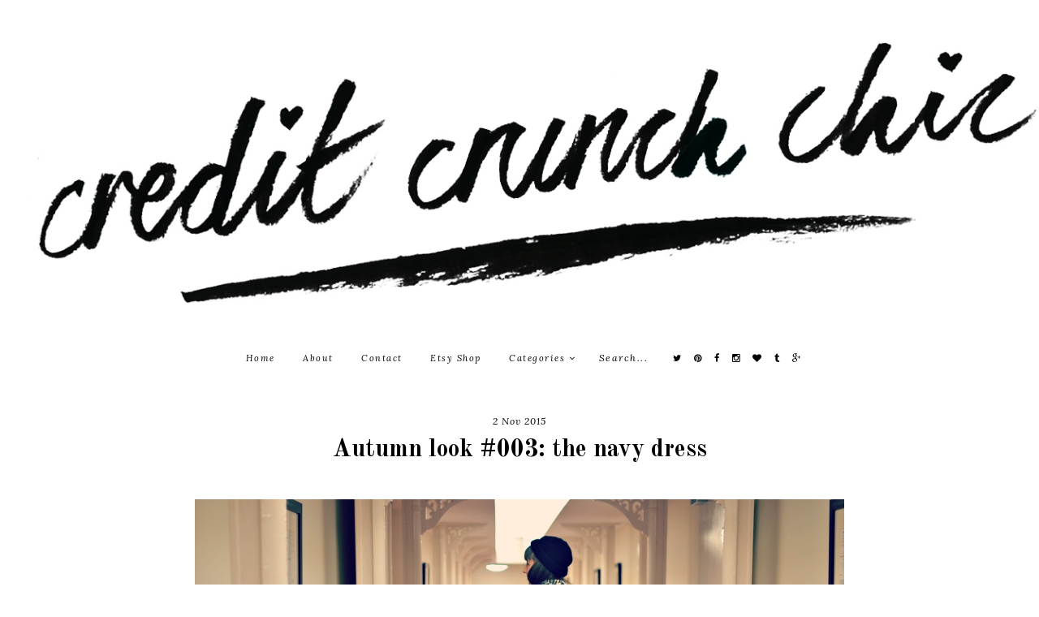

--- FILE ---
content_type: text/html; charset=UTF-8
request_url: http://www.creditcrunchchic.com/2015/11/autumn-look-003-navy-dress.html
body_size: 13439
content:
<!DOCTYPE html>
<html class='v2' dir='ltr' xmlns='http://www.w3.org/1999/xhtml' xmlns:b='http://www.google.com/2005/gml/b' xmlns:data='http://www.google.com/2005/gml/data' xmlns:expr='http://www.google.com/2005/gml/expr'>
<head>
<link href='https://www.blogger.com/static/v1/widgets/335934321-css_bundle_v2.css' rel='stylesheet' type='text/css'/>
<link href='http://fonts.googleapis.com/css?family=Montserrat:400,700' rel='stylesheet' type='text/css'/>
<link href='http://fonts.googleapis.com/css?family=Gudea:400,400italic,700' rel='stylesheet' type='text/css'/>
<link href='http://fonts.googleapis.com/css?family=Lora:400,400italic,700,700italic' rel='stylesheet' type='text/css'/>
<link href='http://fonts.googleapis.com/css?family=Old+Standard+TT:400,400italic,700' rel='stylesheet' type='text/css'/>
<script src='http://platform.tumblr.com/v1/share.js'></script>
<link href='//maxcdn.bootstrapcdn.com/font-awesome/4.3.0/css/font-awesome.min.css' rel='stylesheet'/>
<script src='http://ajax.googleapis.com/ajax/libs/jquery/1/jquery.min.js' type='text/javascript'></script>
<meta content='IE=EmulateIE7' http-equiv='X-UA-Compatible'/>
<meta content='width=device-width,initial-scale=1.0' name='viewport'/>
<meta content='width=device-width,initial-scale=1.0,minimum-scale=1.0,maximum-scale=1.0' name='viewport'/>
<meta content='text/html; charset=UTF-8' http-equiv='Content-Type'/>
<meta content='blogger' name='generator'/>
<link href='http://www.creditcrunchchic.com/favicon.ico' rel='icon' type='image/x-icon'/>
<link href='http://www.creditcrunchchic.com/2015/11/autumn-look-003-navy-dress.html' rel='canonical'/>
<link rel="alternate" type="application/atom+xml" title="Credit Crunch Chic - Atom" href="http://www.creditcrunchchic.com/feeds/posts/default" />
<link rel="alternate" type="application/rss+xml" title="Credit Crunch Chic - RSS" href="http://www.creditcrunchchic.com/feeds/posts/default?alt=rss" />
<link rel="service.post" type="application/atom+xml" title="Credit Crunch Chic - Atom" href="https://www.blogger.com/feeds/252199226967734551/posts/default" />

<link rel="alternate" type="application/atom+xml" title="Credit Crunch Chic - Atom" href="http://www.creditcrunchchic.com/feeds/6243437614848157456/comments/default" />
<!--Can't find substitution for tag [blog.ieCssRetrofitLinks]-->
<link href='https://blogger.googleusercontent.com/img/b/R29vZ2xl/AVvXsEh9sb4Zbtik5N4vTeOKHcQ6YSiylzfaS39knV1kYU_APwfhmAYFmuzyJ5sfA_-1Yh_Nwc99g7XljNmNBhJ1l4r_ZTIDzG-mpdiyQYI7zbDvvP5PQHy1gHecCPwMvTUXCcPmKYblultTjhEM/s1600/nl+dress+a.jpg' rel='image_src'/>
<meta content='http://www.creditcrunchchic.com/2015/11/autumn-look-003-navy-dress.html' property='og:url'/>
<meta content='Autumn look #003: the navy dress' property='og:title'/>
<meta content='                            Wearing: Dress c/o New Look  Vintage  blouse Whistles  boots ASOS  coat &amp; hat Longchamp  bag     Dresses are som...' property='og:description'/>
<meta content='https://blogger.googleusercontent.com/img/b/R29vZ2xl/AVvXsEh9sb4Zbtik5N4vTeOKHcQ6YSiylzfaS39knV1kYU_APwfhmAYFmuzyJ5sfA_-1Yh_Nwc99g7XljNmNBhJ1l4r_ZTIDzG-mpdiyQYI7zbDvvP5PQHy1gHecCPwMvTUXCcPmKYblultTjhEM/w1200-h630-p-k-no-nu/nl+dress+a.jpg' property='og:image'/>
<title>Autumn look #003: the navy dress | Credit Crunch Chic</title>
<style id='page-skin-1' type='text/css'><!--
/*
-----------------------------------------------
Blogger Template Style
Designer: Eve M.
URL:      www.mangoblogsshop.com
----------------------------------------------- */
/* BASICS */
body {
font-family: 'Gudea', sans-serif;
font-weight: 400;
font-size: 12px;
color: #555;
background: #fff;
min-width: 100%;
max-width: 100%;
}
#content-wrapper {
width: 100%;
}
#content-inner {
max-width: 1020px;
margin: 0 auto;
}
.main {
width: 1020px;
}
.section,
.widget {
margin: 0px;
}
a:link,
a:visited {
color: #aaa;
text-decoration: none;
-webkit-transition: all 0.5s ease;
-moz-transition: all 0.5s ease;
-ms-transition: all 0.5s ease;
-o-transition: all 0.5s ease;
transition: all 0.5s ease;
}
a:hover {
color: #000;
text-decoration: none;
}
iframe {
max-width: 100% !important;
}
.YOUTUBE-iframe-video {
max-width: 100% !important;
height: auto;
}
input, textarea {
outline: 0;
-webkit-appearance: none;
-webkit-border-radius: 0;
}
::-moz-selection { /* Firefox */
color: #fff;
background: #000;
}
::selection {
color: #fff;
background: #000;
}
.quickedit,
.widget-item-control a img {
width: 18px !important;
height: auto;
}
/* HEADER */
.header {
padding: 50px 0px;
}
.header img {
max-width: 100% !important;
height: auto !important;
display: block;
margin: 0 auto;
}
.Header h1 {
font-family: 'Lora', serif;
font-style: italic;
font-weight: 400;
font-size: 45px;
color: #000;
text-align: center;
text-transform: none;
letter-spacing: 1px;
}
.Header h1 a,
.Header h1 a:visited {
color: #000;
}
.Header h1 a:hover {
color: #eee;
text-decoration: none;
}
.Header .description {
font-family: 'Lora', serif;
font-style: italic;
font-weight: 400;
font-size: 12px;
color: #000;
text-align: center;
text-transform: uppercase;
letter-spacing: 2px;
}
/* NAVIGATION */
.nav {
width: 100%;
margin: 0 auto;
}
#menu {
font-family: 'Lora', sans-serif;
font-style: italic;
font-weight: 400;
font-size: 11px;
text-align: center;
text-transform: none;
letter-spacing: 1.5px;
background: rgba(255,255,255,0.8);
margin-bottom: 10px;
}
#menu ul,
#menu li {
margin: 0 auto;
padding: 0 0;
list-style: none;
}
#menu ul {
height: 35px;
}
#menu li {
display: inline-block;
position: relative;
}
#menu a {
display: block;
line-height: 35px;
margin: 0px 15px;
text-decoration: none;
color: #000;
-webkit-transition: all .1s ease-in-out;
-moz-transition: all .1s ease-in-out;
-ms-transition: all .1s ease-in-out;
-o-transition: all .1s ease-in-out;
transition: all .1s ease-in-out;
}
#menu li a:hover {
color: #aaa;
}
#menu input[type="checkbox"] {
text-align: left;
display: none;
margin: 0 0;
padding: 0 0;
width: 100%;
height: 30px;
opacity: 0;
cursor: pointer;
}
#menu label {
color: #000;
font-size: 17px;
display: none;
width: 100%;
height: 26px;
line-height: 30px;
text-align: center;
}
#menu label span {
position: absolute;
left: 35px;
}
#menu ul.menus {
height: auto;
overflow: hidden;
width: 180px;
text-align: left;
border: none;
border-top: none;
border-bottom: none;
position: absolute;
z-index: 99;
display: none;
margin-left: 0px;
background: rgba(255,255,255,0.8);
padding: 10px 0px;
}
#menu ul.menus li {
display: block;
width: 100%;
text-shadow: none;
}
#menu ul.menus a {
color: #000;
margin: 0px;
padding: 0px 0px 0px 15px;
border-bottom: none;
line-height: 27px;
-webkit-transition: all 0.5s ease;
-moz-transition: all 0.5s ease;
-ms-transition: all 0.5s ease;
-o-transition: all 0.5s ease;
transition: all 0.5s ease;
}
#menu li:hover ul.menus {
display: block;
}
#menu ul.menus a:hover {
color: #aaa;
background: none;
}
#searchBox {
border: none;
width: 80px;
font-family: 'Lora', serif;
font-weight: 400;
font-size: 12px;
font-style: italic;
letter-spacing: 1.5px;
color: #000;
margin-left: 7px;
background: transparent;
}
#searchBox:focus {
width: 80px;
background: #f5f5f5;
-webkit-transition: all 0.5s ease;
-moz-transition: all 0.5s ease;
-ms-transition: all 0.5s ease;
-o-transition: all 0.5s ease;
transition: all 0.5s ease;
}
.socialicons a {
margin: 0px 5px !important;
display: inline !important;
}
sticknav {
width: 100%;
left: 0px;
right: 0px;
position: relative;
z-index: 99;
-webkit-transition: all 0.5s ease;
-moz-transition: all 0.5s ease;
-ms-transition: all 0.5s ease;
-o-transition: all 0.5s ease;
transition: all 0.5s ease;
}
.fixed {
position: fixed;
}
/* POSTS */
.post-body {
line-height: 1.7;
position: relative;
text-align: justify;
}
.post-body a {
margin-right: 0em !important;
}
img,
a img {
max-width: 800px;
height: auto;
border: none;
box-shadow: none;
border-radius: 0px;
display: block;
margin: 0 auto;
}
.post-title {
font-family: 'Old Standard TT', serif;
font-weight: 700;
font-size: 30px;
color: #fff;
text-align: center;
text-transform: none;
letter-spacing: 0px;
}
.post-title a,
.post-title a:visited {
color: #fff;
}
.post-title a:hover {
color: #fff;
text-decoration: none;
}
.date-header,
.post-location {
font-family: 'Lora', serif;
font-style: italic;
font-weight: 400;
font-size: 12px;
color: #fff;
text-align: center;
text-transform: none;
letter-spacing: 1px;
}
.post-footer {
margin-top: 15px;
border-bottom: 1px solid #eee;
padding-bottom: 10px;
}
.post-labels {
font-family: 'Lora', serif;
font-style: italic;
font-weight: 400;
font-size: 11px;
color: #777;
text-transform: none;
letter-spacing: 1px;
}
.post-labels a,
.post-labels a:visited {
color: #000;
}
.post-labels a:hover {
color: #ddd;
text-decoration: none;
}
.post-share-buttons {
float: right;
margin-top: 0px;
margin-right: 0px;
}
.post-share-buttons a,
.post-share-buttons a:visited {
color: #333;
font-size: 15px;
margin-left: 7px;
}
.post-share-buttons a:hover {
color: #333;
}
blockquote {
background: #f7f7f7;
padding: 10px;
}
blockquote:before {
content: '\f10d';
font-family: FontAwesome;
font-size: 14px;
color: #000;
}
.status-msg-border {
border: 0 !important;
background-color: transparent !important;
}
.status-msg-bg {
background-color: transparent !important;
opacity: 1;
z-index: 9999;
}
.status-msg-body {
text-align: left;
padding: 0em 0;
}
.status-msg-wrap {
font-family: 'Lora', serif;
font-style: italic;
font-weight: 400;
font-size: 11px;
text-transform: none;
letter-spacing: 1.5px;
width: 100%;
margin: 0 auto;
margin-bottom: 30px !important;
background-color: transparent !important;
border-bottom: 1px solid #eee;
padding-bottom: 0px;
width: 1020px;
margin-left: 30px;
}
/* RELATED POSTS */
.relatedpostswidget {
margin-top: 25px;
margin-left: -20px;
}
.relatedsumposts {
float: left;
overflow: hidden;
text-align: center;
width: 144px;
height: auto;
border: 0;
display: inline-block;
margin-left: 20px;
}
.relatedsumposts a {
color: #222;
display: inline;
}
.relatedsumposts img {
margin-top: 2px;
height: 144px;
width: 144px;
overflow: hidden;
-webkit-transition: all 0.5s ease;
-moz-transition: all 0.5s ease;
-ms-transition: all 0.5s ease;
-o-transition: all 0.5s ease;
transition: all 0.5s ease;
}
.relatedsumposts img:hover {
opacity: 0.6;
}
.relatedsumposts h6 {
font-family: 'Lora', serif;
font-style: italic;
font-weight: 400;
font-size: 11px;
text-transform: none;
letter-spacing: 1px;
line-height: 2;
width: 144px;
margin-top: 0px;
white-space: nowrap;
text-overflow: ellipsis;
overflow: hidden;
}
.relatedsumposts p {
display: none;
}
#relatedpostssum {
height: auto;
width: 100%;
}
.relatedpoststitle {
font-family: 'Lora', serif;
font-style: italic;
font-weight: 400;
font-size: 14px;
color: #333;
text-align: left;
text-transform: none;
letter-spacing: 1px;
display: inline-block;
width: 100%;
margin-bottom: 10px;
margin-left: 20px;
}
/* COMMENTS */
.comments h4 {
font-family: 'Lora', serif;
font-style: italic;
font-weight: 400;
font-size: 11px;
color: #000;
text-align: left;
text-transform: none;
letter-spacing: 2px;
margin-top: 20px;
}
.avatar-image-container {
border-radius: 200px;
}
.comments .comments-content .comment {
margin-bottom: 30px;
}
.comments .user a,
.comments .user a:visited {
color: #222 !important;
font-family: 'Lora', serif;
font-style: italic;
font-weight: 400;
font-size: 14px;
letter-spacing: 0.7px;
margin-left: 0px;
display: block;
text-transform: none;
}
.comments .user a:hover {
color: #eee !important;
}
.comments .comments-content .datetime {
font-family: 'Lora', serif;
font-style: italic;
font-weight: 400;
font-size: 11px;
color: #111;
letter-spacing: 0.7px;
text-transform: lowercase;
margin-left: 0px;
}
.comment-actions {
font-family: 'Lora', sans-serif;
font-style: italic;
font-weight: 400;
font-size: 11px;
color: #111;
letter-spacing: 1px;
text-transform: lowercase;
padding-left: 0px;
margin-top: 0;
float: right;
}
.comment-thread a {
color: #111;
font-family: 'Lora', serif;
font-style: italic;
font-weight: 400;
font-size: 11px;
letter-spacing: 1px;
text-transform: lowercase;
}
.comments .comment .comment-actions a:hover {
color: #eee;
text-decoration: none;
}
.comments .comments-content .icon.blog-author {
display: none;
}
/* COPYRIGHT */
#credits {
clear: both;
text-align: left;
padding: 30px 0px;
font-family: 'Lora', serif;
font-style: italic;
font-weight: 400;
font-size: 11px;
text-align: center;
text-transform: none;
letter-spacing: 1px;
color: #fff;
background: #000;
margin-bottom: -1px;
}
#credits a,
.credits a:visited {
color: #fff;
}
#credits a:hover {
color: #777;
text-decoration: none;
}
/* WIDGETS */
.FollowByEmail .follow-by-email-inner .follow-by-email-address {
width: 99% !important;
border: none;
background: #f7f7f7;
height: 33px;
padding: 0px 1px;
text-align: center;
font-family: 'Montserrat', sans-serif;
font-weight: 400;
font-size: 9px;
text-transform: uppercase;
letter-spacing: 1.5px;
margin-bottom: 5px;
}
.FollowByEmail .follow-by-email-inner .follow-by-email-submit {
width: 100% !important;
margin-left: 0px !important;
color: #fff;
background: #000;
font-family: 'Montserrat', sans-serif;
font-weight: 400;
font-size: 10px;
text-transform: uppercase;
letter-spacing: 2px;
height: 32px;
border-radius: 0px;
-webkit-transition: all 0.5s ease;
-moz-transition: all 0.5s ease;
-ms-transition: all 0.5s ease;
-o-transition: all 0.5s ease;
transition: all 0.5s ease;
}
.FollowByEmail .follow-by-email-inner .follow-by-email-submit:hover {
color: #000;
background: #f7f7f7;
text-decoration: none;
}
.footericons {
text-align: center;
}
.footericons a,
.footericons a:visited {
color: #000;
font-size: 15px;
margin: 0px 6px;
}
.footericons a:hover {
color: #eee;
}
#BlogArchive1_ArchiveMenu {
width: 100%;
font-family: 'Lora', serif;
font-style: italic;
font-weight: 400;
font-size: 12px;
letter-spacing: 0.7px;
height: 35px;
padding-left: 5px;
color: #333;
border: none;
background: #f7f7f7;
}
.item-title,
.item-snippet {
display: none;
}
.PopularPosts li {
display: inline;
list-style: none;
float: left;
}
.popular-posts ul {
padding-left: 0px;
}
.popular-posts ul li {
list-style-type: none;
margin-left: 0px;
}
.popular-posts ul li a:hover {
text-decoration: none;
}
.widget-item-control a img {
width: 18px;
height: 18px;
}
.PopularPosts img {
width: 204px;
height: 204px;
padding-right: 0px;
}
.PopularPosts .item-thumbnail {
margin: 0px;
width: 100%;
margin-bottom: 0px;
-webkit-transition: all 0.3s ease;
-moz-transition: all 0.3s ease;
-ms-transition: all 0.3s ease;
-o-transition: all 0.3s ease;
transition: all 0.3s ease;
}
.PopularPosts .item-thumbnail:hover {
opacity: 0.5;
}
.PopularPosts .widget-content ul li {
padding: 0em 0;
}
/* PAGER */
#blog-pager {
clear: both;
margin-bottom: 30px;
}
.blog-pager {
font-family: 'Lora', serif;
font-style: italic;
font-weight: 400;
font-size: 12px;
text-transform: none;
letter-spacing: 1px;
}
.blog-pager-older-link a,
.blog-pager-older-link a:visited {
color: #000;
background: #f2f2f2;
padding: 8px;
float: right;
display: block;
-webkit-transition: all 0.5s ease;
-moz-transition: all 0.5s ease;
-ms-transition: all 0.5s ease;
-o-transition: all 0.5s ease;
transition: all 0.5s ease;
}
.blog-pager-newer-link a,
.blog-pager-newer-link a:visited {
color: #000;
background: #f2f2f2;
padding: 8px;
float: left;
display: block;
-webkit-transition: all 0.5s ease;
-moz-transition: all 0.5s ease;
-ms-transition: all 0.5s ease;
-o-transition: all 0.5s ease;
transition: all 0.5s ease;
}
.blog-pager-older-link a:hover,
.blog-pager-newer-link a:hover {
color: #fff;
background: #000;
}
/* FOOTER */
#fullfooter1,
#fullfooter2,
#halfwidthfooter-wrapper,
#halfwidthfooter-inner {
width: 100%;
margin: 0 auto;
padding: 0;
}
#halffooterwidget1,
#halffooterwidget2,
#halffooterwidget3 {
width: 320px;
float: left;
word-wrap: break-word;
overflow: hidden;
}
#halffooterwidget1,
#halffooterwidget2 {
margin-right: 30px;
}
#fullfooter1 .widget,
#fullfooter2 .widget,
#halffooterwidget1 .widget,
#halffooterwidget2 .widget,
#halffooterwidget3 .widget {
margin-bottom: 15px;
}
#fullfooter1 img,
#fullfooter2 img,
#halffooterwrapper img {
max-width: 100%;
height: auto;
}
#fullfooter1 h2,
#fullfooter2 h2,
#halffooterwidget1 h2,
#halffooterwidget2 h2,
#halffooterwidget3 h2 {
font-family: 'Lora', serif;
font-weight: 400;
font-size: 12px;
font-style: italic;
color: #000;
letter-spacing: 0.7px;
text-align: center;
margin-bottom: 10px;
}
#HTML400 h2:before {
content: "\f16d";
font-family: FontAwesome;
font-style: normal;
font-size: 13px;
padding-right: 5px;
}
/* REMOVED */
#Navbar1,
#Attribution1,
.feed-links,
.home-link {
display: none;
}
/* RESPONSIVE */
@media (max-width: 240px) {
.main {
width: 100%;
float: none;
margin: 0 auto;
}
}
@media screen and (max-width: 320px) {
.sidebar img {
max-width: 200px;
height: auto;
}
}
@media screen and (max-width: 414px) {
blockquote {
-webkit-margin-start: 20px;
-webkit-margin-end: 20px;
}
}
@media screen and (max-width: 567px) {
.post-title {
font-size: 25px;
}
#slider {
display: none;
}
}
@media screen and (max-width: 660px) {
#halfwidthfooter-inner,
#halffooterwidget1,
#halffooterwidget2,
#halffooterwidget3 {
width: 100% !important;
margin: 0px !important;
}
}
@media screen and (max-width: 1023px) {
.main,
.sidebar {
width: 100% !important;
float: none;
margin: 0 auto;
}
.sidebar img {
max-width: 250px;
height: auto;
margin: 0 auto;
display: block;
}
#blog-pager {
margin-bottom: 50px;
}
#PopularPosts1,
.relatedpostswidget {
display: none;
}
.header {
padding: 20px 0px;
}
#menu {
color: #fff;
width: 100% !important;
height: auto;
margin-bottom: 30px;
padding-bottom: 20px;
position: relative;
z-index: 9999;
background: rgba(255,255,255,1);
}
#menu ul {
background: rgba(255,255,255,1);
position: absolute;
top: 100%;
right: 0;
left: 0;
z-index: 3;
height: auto;
display: none;
padding-left: 10px;
padding-right: 10px;
padding-bottom: 5px;
}
#menu li {
display: inline;
float: none;
width: auto;
}
#menu ul.menus {
width: 100%;
text-align: center;
position: static;
padding-left: 0px;
margin-left: 0px;
border: 0;
background: rgba(255,255,255,1);
}
#menu ul.menus a {
padding: 0px 0px 0px 0px;
}
#menu input[type="checkbox"],
#menu label {
position: absolute;
top: 0 !important;
left: 0 !important;
display: block !important;
}
#menu input[type="checkbox"] {
z-index: 4;
}
#menu input[type="checkbox"]:checked + label {
color: #aaa;
background: rgba(255,255,255,0.7);
}
#menu input[type="checkbox"]:checked ~ ul {
display: block;
}
.fixed {
position: relative;
}
}
@media screen and (max-width: 1024px) {
#content-inner {
padding: 10px;
}
.main {
width: 990px;
}
img,
a img {
max-width: 100%;
height: auto;
}
#halffooterwidget1,
#halffooterwidget2,
#halffooterwidget3 {
width: 31%;
float: left;
}
#halffooterwidget1 {
margin-right: 3%;
}
#halffooterwidget2 {
margin-right: 4%;
}
.PopularPosts img {
width: 197px;
height: 197px;
padding-right: 0px;
}
#credits {
padding: 20px 0px;
}
}
.slider .widget {
margin: 0 0 50px !important;
}
.cycle-slideshow {
width: 100%;
height: 500px;
display: block;
text-align: center;
z-index: 0;
overflow: hidden;
margin: 0;
}
li.cycle-slide {
width: 100%;
list-type: none !important;
list-style-type: none;
padding: 0px;
}
.cycle-slideshow ul {
width: 100%;
height: 100%;
padding: 0 !important;
margin: 0 !important;
}
.cycle-outer {
display: table;
vertical-align: middle;
height: 100%;
padding: 0;
width: 100%;
background: transparent;
margin: 0 auto;
opacity: 1;
}
.cycle-inner,
.cycle-inner a:hover {
display: table-cell;
vertical-align: middle;
}
.slide-container {
width: 50%;
margin: 0 auto;
background: rgba(0,0,0,0.7);
padding: 20px;
}
.cycle-title {
font-family: 'Old Standard TT', serif;
font-weight: 700;
font-size: 30px;
text-align: center;
letter-spacing: 1px;
color: #fff;
text-align: center;
}
.cycle-title a,
.cycle-title a:visited,
.cycle-title a:hover {
color: #fff;
text-decoration: none;
}
.cycle-snippet,
.cycle-snippet a,
.cycle-snippet a:visited,
.cycle-snippet a:hover {
color: #fff;
font-family: 'Lora', serif;
font-weight: 400;
font-size: 12px;
font-style: italic;
text-align: center;
letter-spacing: 0.5px;
margin-top: 10px;
}
.cycle-img {
height: 100%;
width: 100% !important;
background-size: cover !important;
background-position: fixed !important;
}
.cycle-prev,
.cycle-next {
position: absolute;
top: 0;
width: 10%;
opacity: 0.3;
filter: alpha(opacity=30);
z-index: 800;
height: 100%;
cursor: pointer;
}
.cycle-prev {
left: 0;
background: url() 50% 50% no-repeat;
}
.cycle-next {
right: 0;
background: url() 50% 50% no-repeat;
}
.cycle-prev:hover,
.cycle-next:hover {
opacity: .9;
filter: alpha(opacity=90);
}
.cycle-prev:before {
width: 30px;
height: auto;
position: absolute;
left: 0;
text-indent: 0;
top: 50%;
text-align: right;
z-index: 999;
cursor: pointer;
content: "\f111";
font-size: 20px;
color: #fff;
opacity: 1;
font-family: FontAwesome;
}
.cycle-next:before {
width: 30px;
height: auto;
position: absolute;
right: 0;
text-indent: 0;
top: 50%;
text-align: left;
z-index: 99;
cursor: pointer;
content: "\f111";
font-size: 20px;
color: #fff;
opacity: 1;
font-family: FontAwesome;
}
@media screen and (max-width: 1030px) {
.cycle-img {height: 100%; width: 100% !important; background-size: none !important; background-attachment: initial !important;}
}

--></style>
<script type='text/javascript'>
posts_no_thumb_sum = 550;
posts_thumb_sum = 200;
img_thumb_height = 160;
img_thumb_width = 180;
</script>
<script type='text/javascript'>
//<![CDATA[
function removeHtmlTag(strx,chop){
if(strx.indexOf("<")!=-1)
{
var s = strx.split("<");
for(var i=0;i<s.length;i++){
if(s[i].indexOf(">")!=-1){
s[i] = s[i].substring(s[i].indexOf(">")+1,s[i].length);
}
}
strx = s.join("");
}
chop = (chop < strx.length-1) ? chop : strx.length-2;
while(strx.charAt(chop-1)!=' ' && strx.indexOf(' ',chop)!=-1) chop++;
strx = strx.substring(0,chop-1);
return strx+'...';
}
function createSummaryAndThumb(pID, pURL, pTITLE){
var div = document.getElementById(pID);
var imgtag = "";
var img = div.getElementsByTagName("img");
var summ = posts_no_thumb_sum;
if(img.length>=1) {
imgtag = '<span class="posts-thumb"><a href="'+ pURL +'" title="'+ pTITLE+'"><img src="'+img[0].src+'"/></a></span>';
summ = posts_thumb_sum;
}

var summary = imgtag + '<div class="summary">' + removeHtmlTag(div.innerHTML,summ) + '</div>';
div.innerHTML = summary;
}
//]]>
</script>
<style id='template-skin-1' type='text/css'><!--
#layout {
min-width: 0;
width: 800px;
height: auto;
background: #fff !important;
border: 0 !important;
}
#layout #content-inner {
max-width: 800px;
}
#layout .nav,
#layout .header,
#layout .slider,
#layout .widgetspace,
#layout #footer,
#layout #fullfooter1,
#layout #fullfooter2 {
width: 800px;
float: left;
z-index: 9999;
}
#layout .main {
width: 800px;
}
#layout #halffooterwidget1,
#layout #halffooterwidget2,
#layout #halffooterwidget3 {
width: 260px;
float: left;
}
#layout #halffooterwidget1,
#layout #halffooterwidget2 {
margin-right: 6px !important;
}
#layout .section h4 {
font-family: 'Montserrat', sans-serif;
font-weight: 700;
font-size: 11px;
color: #000;
text-align: center;
text-transform: uppercase;
letter-spacing: 1.5px;
margin: 5px;
padding; 0px;
}
#layout .widgetspace {
margin-top: 5px;
}
#Navbar1,
#Attribution1 {
display: none;
}
body#layout div.section {
margin: 0 0px 8px 0px;
padding: 0px;
}
--></style>
<style type='text/css'>
.main {
width: 800px;
display: block;
margin: 0 auto;
margin-top: 30px;
}

.post-title,
.date-header,
.post-location {
color: #000;
line-height: 1.7;
}

.post-body {
margin-top: 15px;
}
</style>
<script type='text/javascript'>
$(document).ready(function() {  
var aboveHeight = $('header').outerHeight();
$(window).scroll(function(){
if ($(window).scrollTop() > aboveHeight){
$('sticknav').addClass('fixed').css('top','0').next().css('padding-top','60px');
} else {
$('sticknav').removeClass('fixed').next().css('padding-top','0');
}
});
});
</script>
<script type='text/javascript'>
//<![CDATA[
var relatedTitles = new Array();
var relatedUrls = new Array();
var relatedpSummary = new Array();
var relatedThumb = new Array();
var relatedTitlesNum = 0;
var relatedPostsNum = 5;// number of entries to be shown
var relatedmaxnum = 75; // the number of characters of summary
var relatednoimage = "http://oi59.tinypic.com/2yjwylh.jpg"; // default picture for entries with no image
//]]>
</script>
<script src='http://helplogger.googlecode.com/svn/trunk/related-posts-with-thumbs-and-summaries.js'></script>
<script src='//ajax.googleapis.com/ajax/libs/jquery/1.8.2/jquery.min.js' type='text/javascript'></script>
<script src='//cdnjs.cloudflare.com/ajax/libs/jquery.cycle2/20140415/jquery.cycle2.min.js' type='text/javascript'></script>
<script type='text/javascript'>
//<![CDATA[
var showpostthumbnails_gal=true;
var showpostsummary_gal=true;
var random_posts=false;
var numchars_gal=120;
var numposts_gal=5;
function showgalleryposts(json){var numPosts=json.feed.openSearch$totalResults.$t;var indexPosts=new Array();document.write('<ul>');for(var i=0;i<numPosts;++i){indexPosts[i]=i}if(random_posts==true){indexPosts.sort(function(){return 0.5-Math.random()})}if(numposts_gal>numPosts){numposts_gal=numPosts}for(i=0;i<numposts_gal;++i){var entry_gal=json.feed.entry[indexPosts[i]];var posttitle_gal=entry_gal.title.$t;for(var k=0;k<entry_gal.link.length;k++){if(entry_gal.link[k].rel=='alternate'){posturl_gal=entry_gal.link[k].href;break}}if("content"in entry_gal){var postcontent_gal=entry_gal.content.$t}s=postcontent_gal;a=s.indexOf("<img");b=s.indexOf("src=\"",a);c=s.indexOf("\"",b+5);d=s.substr(b+5,c-b-5);if((a!=-1)&&(b!=-1)&&(c!=-1)&&(d!="")){var thumburl_gal=d}else var thumburl_gal='http://3.bp.blogspot.com/-542AOxuoSCw/VfiLKUxzniI/AAAAAAAACLc/QkQHLufdbAY/s1600/1.jpg';document.write('<li><div class="cycle-slideshow"><a href="'+posturl_gal+'"><div class="cycle-img" style="background:url('+thumburl_gal+') no-repeat center;"/><div class="cycle-outer"><div class="cycle-inner">');document.write('<div class="slide-container">');document.write('<div class="cycle-title">');document.write(posttitle_gal+'</div>');var re=/<\S[^>]*>/g;postcontent_gal=postcontent_gal.replace(re,"");if(showpostsummary_gal==true){if(postcontent_gal.length<numchars_gal){document.write(postcontent_gal);document.write('</div>')}else{postcontent_gal=postcontent_gal.substring(0,numchars_gal);var quoteEnd_gal=postcontent_gal.lastIndexOf(" ");postcontent_gal=postcontent_gal.substring(0,quoteEnd_gal);document.write('<div class="cycle-snippet">');document.write(postcontent_gal+'...');document.write('</div>')}document.write('</div></div></div>')}document.write('</a></div>');document.write('</li>')}document.write('</ul>')}
//]]>
</script>
<link href='https://www.blogger.com/dyn-css/authorization.css?targetBlogID=252199226967734551&amp;zx=17a08313-a91f-4672-b1e2-0356b71719af' media='none' onload='if(media!=&#39;all&#39;)media=&#39;all&#39;' rel='stylesheet'/><noscript><link href='https://www.blogger.com/dyn-css/authorization.css?targetBlogID=252199226967734551&amp;zx=17a08313-a91f-4672-b1e2-0356b71719af' rel='stylesheet'/></noscript>
<meta name='google-adsense-platform-account' content='ca-host-pub-1556223355139109'/>
<meta name='google-adsense-platform-domain' content='blogspot.com'/>

</head>
<body>
<div class='header section' id='header'><div class='widget Header' data-version='1' id='Header1'>
<div id='header-inner'>
<a href='http://www.creditcrunchchic.com/' style='display: block'>
<img alt='Credit Crunch Chic' height='339px; ' id='Header1_headerimg' src='https://blogger.googleusercontent.com/img/b/R29vZ2xl/AVvXsEjNBcLXjOS16ftteM1cdDHzdUsUXzUKL9lzHZaHbrTB0gYWcBAOMq8a9o6mcmaMDpwZRdFVtkXnrQykqAx4InQhXtbYPXfoeG7ebsTRiNfykGIPUrLtmkOZW4hGxEi6TAkCHkDvasDCSmSb/' style='display: block' width='1338px; '/>
</a>
</div>
</div></div>
<div class='nav section' id='nav'><div class='widget HTML' data-version='1' id='HTML700'>
<div class='widget-content'>
<sticknav>
<nav id='menu'> 
<input type='checkbox'/> 
<label><i class='fa fa-bars'></i></label>
<ul> 
<li><a href='http://www.creditcrunchchic.com'>Home</a></li>
<li><a href='http://www.creditcrunchchic.com/p/about.html'>About</a></li>
<li><a href='http://www.creditcrunchchic.com/p/contact.html'>Contact</a></li>
<li><a href='https://www.etsy.com/uk/shop/creditcrunchchic' target='_blank'>Etsy Shop</a></li>
<li><a href='#'>Categories <i class='fa fa-angle-down'></i></a> 
<ul class='menus'> 
<li><a href='http://www.creditcrunchchic.com/search/label/Outfit%20Post'>Style</a></li> 
<li><a href='http://www.creditcrunchchic.com/search/label/Beauty'>Beauty</a></li>
<li><a href='http://www.creditcrunchchic.com/search/label/Maison'>Maison</a></li>
<li><a href='http://www.creditcrunchchic.com/search/label/Travel'>Travel</a></li>
<li><a href='http://www.creditcrunchchic.com/search/label/Archive%20Footage'>Archive</a></li>
</ul> 
</li> 

<form id="searchThis" action="/search" style="display: inline;" method="get"> <input onfocus="if(this.value==this.defaultValue)this.value='';" value="Search..." type="text" id="searchBox" onblur="if(this.value=='')this.value=this.defaultValue;" vinput="" name="q" /></form>

<span class='socialicons'>
<a href='https://twitter.com/amieisdancing' target='_blank'><i class='fa fa-twitter'></i></a>
<a href='https://www.pinterest.com/amieisdancing/' target='_blank'><i class='fa fa-pinterest'></i></a>
<a href='http://www.facebook.com/creditcrunchchic' target='_blank'><i class='fa fa-facebook'></i></a>
<a href='https://instagram.com/amieisdancing/' target='_blank'><i class='fa fa-instagram'></i></a>
<a href='https://www.bloglovin.com/blogs/credit-crunch-chic-4122770' target='_blank'><i class='fa fa-heart'></i></a>
<a href='http://amiekewley.tumblr.com/' target='_blank'><i class='fa fa-tumblr'></i></a>
<a href='https://plus.google.com/u/0/113701899968307508165/posts' target='_blank'><i class='fa fa-google-plus'></i></a>
</span>
</ul> 
</nav>
</sticknav>
</div>
<div class='clear'></div>
</div></div>
<div class='slider section' id='slider'><div class='widget HTML' data-version='1' id='HTML800'>
</div></div>
<div class='widgetspace no-items section' id='widgetspace'></div>
<div id='content-wrapper'>
<div id='content-inner'>
<div class='main section' id='main'><div class='widget Blog' data-version='1' id='Blog1'>
<div class='blog-posts hfeed'>
<!--Can't find substitution for tag [defaultAdStart]-->
<div class='date-outer'>
<div class='date-posts'>
<div class='post-outer'>
<div class='post hentry' itemprop='blogPost' itemscope='itemscope' itemtype='http://schema.org/BlogPosting'>
<meta content='https://blogger.googleusercontent.com/img/b/R29vZ2xl/AVvXsEh9sb4Zbtik5N4vTeOKHcQ6YSiylzfaS39knV1kYU_APwfhmAYFmuzyJ5sfA_-1Yh_Nwc99g7XljNmNBhJ1l4r_ZTIDzG-mpdiyQYI7zbDvvP5PQHy1gHecCPwMvTUXCcPmKYblultTjhEM/s1600/nl+dress+a.jpg' itemprop='image_url'/>
<meta content='252199226967734551' itemprop='blogId'/>
<meta content='6243437614848157456' itemprop='postId'/>
<div id='entry-sum'>
<div id='entry-info'>
<script type='text/javascript'>var ssyby='2 Nov 2015';</script>
<h2 class='date-header'><span><script type='text/javascript'>document.write(ssyby);</script>
</span>
</h2>
</div>
<a name='6243437614848157456'></a>
<h3 class='post-title entry-title' itemprop='name'>
Autumn look #003: the navy dress
</h3>
<div class='post-location'>
</div>
</div>
<div class='post-header'>
<div class='post-header-line-1'></div>
</div>
<div class='post-body entry-content' id='post-body-6243437614848157456' itemprop='description articleBody'>
<div class="separator" style="clear: both; text-align: center;">
<a href="https://blogger.googleusercontent.com/img/b/R29vZ2xl/AVvXsEh9sb4Zbtik5N4vTeOKHcQ6YSiylzfaS39knV1kYU_APwfhmAYFmuzyJ5sfA_-1Yh_Nwc99g7XljNmNBhJ1l4r_ZTIDzG-mpdiyQYI7zbDvvP5PQHy1gHecCPwMvTUXCcPmKYblultTjhEM/s1600/nl+dress+a.jpg" imageanchor="1" style="margin-left: 1em; margin-right: 1em;"><img border="0" src="https://blogger.googleusercontent.com/img/b/R29vZ2xl/AVvXsEh9sb4Zbtik5N4vTeOKHcQ6YSiylzfaS39knV1kYU_APwfhmAYFmuzyJ5sfA_-1Yh_Nwc99g7XljNmNBhJ1l4r_ZTIDzG-mpdiyQYI7zbDvvP5PQHy1gHecCPwMvTUXCcPmKYblultTjhEM/s1600/nl+dress+a.jpg" /></a></div>
<div class="separator" style="clear: both; text-align: center;">
<a href="https://blogger.googleusercontent.com/img/b/R29vZ2xl/AVvXsEgBhaQwbaeLxAYDWAGljYG6PO3aALPTEhOM1FIQabD0jgMF2uSFHpYsamDFQmTuIatQWcR5xw1YyQ_K9L_adlJWr9WSnWPMOMI8klKpq6bYu4BTR-T11EDWnYg4lpFzzXqtt0GhPXlINAqZ/s1600/nl+dress5.jpg" imageanchor="1" style="margin-left: 1em; margin-right: 1em;"><img border="0" src="https://blogger.googleusercontent.com/img/b/R29vZ2xl/AVvXsEgBhaQwbaeLxAYDWAGljYG6PO3aALPTEhOM1FIQabD0jgMF2uSFHpYsamDFQmTuIatQWcR5xw1YyQ_K9L_adlJWr9WSnWPMOMI8klKpq6bYu4BTR-T11EDWnYg4lpFzzXqtt0GhPXlINAqZ/s1600/nl+dress5.jpg" /></a></div>
<div class="separator" style="clear: both; text-align: center;">
<a href="https://blogger.googleusercontent.com/img/b/R29vZ2xl/AVvXsEisGAC7j6G8mnlGn3EtvGzq5rrMD7QAEGlS8BTOZoVCndP1ob9vRbxNzLZTc8N9ns8AH_jqE7Xsr4_CZy_RtOOiFZKvvLwCqwgeuVERsgW2eZajXOnp1gGUjyP1cRszo-Gzh60xNeGTbGUm/s1600/nl+dress+7.jpg" imageanchor="1" style="margin-left: 1em; margin-right: 1em;"><img border="0" src="https://blogger.googleusercontent.com/img/b/R29vZ2xl/AVvXsEisGAC7j6G8mnlGn3EtvGzq5rrMD7QAEGlS8BTOZoVCndP1ob9vRbxNzLZTc8N9ns8AH_jqE7Xsr4_CZy_RtOOiFZKvvLwCqwgeuVERsgW2eZajXOnp1gGUjyP1cRszo-Gzh60xNeGTbGUm/s1600/nl+dress+7.jpg" /></a></div>
<div class="separator" style="clear: both; text-align: center;">
</div>
<div class="separator" style="clear: both; text-align: center;">
</div>
<div class="separator" style="clear: both; text-align: center;">
</div>
<div class="separator" style="clear: both; text-align: center;">
</div>
<div class="separator" style="clear: both; text-align: center;">
</div>
<div class="separator" style="clear: both; text-align: center;">
<a href="https://blogger.googleusercontent.com/img/b/R29vZ2xl/AVvXsEj3cyXe3fXdVaUXB5IHAw7d_7t3YoA6JGR22kcLUPVvcm-MgdKXIqQdX_3zfu0RXsKqV0AThVElSadUqa0LPCPV9x1PqEFW-JwamNnhxTeoMV3RP4FVkNYdYweu6dbdX6-v6KlsKqL-BoHC/s1600/nl+dress+8.jpg" imageanchor="1" style="margin-left: 1em; margin-right: 1em;"><img border="0" src="https://blogger.googleusercontent.com/img/b/R29vZ2xl/AVvXsEj3cyXe3fXdVaUXB5IHAw7d_7t3YoA6JGR22kcLUPVvcm-MgdKXIqQdX_3zfu0RXsKqV0AThVElSadUqa0LPCPV9x1PqEFW-JwamNnhxTeoMV3RP4FVkNYdYweu6dbdX6-v6KlsKqL-BoHC/s1600/nl+dress+8.jpg" /></a></div>
<div class="separator" style="clear: both; text-align: center;">
</div>
<div class="separator" style="clear: both; text-align: center;">
</div>
<div class="separator" style="clear: both; text-align: center;">
</div>
<div class="separator" style="clear: both; text-align: center;">
<a href="https://blogger.googleusercontent.com/img/b/R29vZ2xl/AVvXsEi6J6f94q4bs4JIMR0x2ri70bFxVXnmnTE7XCZ7z1rGRHD4GPDrsIpRpR5-c42JVHH04hAmgWR0JfzOMUBNR9SM6FdeJ5tD71HHzlOaMYPdovQ04ifnEj035BU8c4YOhgrChW3SLOOnwPPP/s1600/nl+dress+4.jpg" imageanchor="1" style="margin-left: 1em; margin-right: 1em;"><img border="0" src="https://blogger.googleusercontent.com/img/b/R29vZ2xl/AVvXsEi6J6f94q4bs4JIMR0x2ri70bFxVXnmnTE7XCZ7z1rGRHD4GPDrsIpRpR5-c42JVHH04hAmgWR0JfzOMUBNR9SM6FdeJ5tD71HHzlOaMYPdovQ04ifnEj035BU8c4YOhgrChW3SLOOnwPPP/s1600/nl+dress+4.jpg" /></a></div>
<br />
<div style="text-align: center;">
<span style="font-family: &quot;georgia&quot; , &quot;times new roman&quot; , serif;">Wearing: Dress <i>c/o New Look</i> <i>Vintage</i> blouse <i>Whistles</i> boots <i>ASOS</i> coat &amp; hat <i>Longchamp</i> bag </span></div>
<div style="text-align: center;">
<span style="font-family: &quot;georgia&quot; , &quot;times new roman&quot; , serif;"><br /></span></div>
<div style="text-align: center;">
<span style="font-family: &quot;georgia&quot; , &quot;times new roman&quot; , serif;">Dresses are something I rarely wear, but the part of my interest in a capsule wardrobe included the ability that it would have to make my clothes work harder. Even so, I have only a couple of dresses in the autumn capsule, as my style is inherently more based around separates. However, a dress is such an easy wear; and a simple shift shape like this one can be easily worn smartly or casually.</span></div>
<div style="text-align: center;">
<span style="font-family: &quot;georgia&quot; , &quot;times new roman&quot; , serif;"><br /></span></div>
<div style="text-align: center;">
<span style="font-family: &quot;georgia&quot; , &quot;times new roman&quot; , serif;">This navy cord one from <a href="http://www.newlook.com/shop/womens/dresses_10019">New Look</a> is a great basic that I just know will be super versatile. I wore it here with a silk blouse and boots for a lunch; I would also wear it with a rollneck and loafers or a super soft tee and ballet pumps in warmer weather. It's a really useful piece to base a lot of looks around, and the fabric and colourway fit perfectly within the styling of my autumn capsule. Buy it <a href="http://www.newlook.com/shop/womens/dresses/navy-cord-pinafore-dress-_355548841?productFind=search">here</a>.</span></div>
<div style="text-align: center;">
<span style="font-family: &quot;georgia&quot; , &quot;times new roman&quot; , serif;"><br /></span></div>
<div style="text-align: center;">
<span style="font-family: &quot;georgia&quot; , &quot;times new roman&quot; , serif;">My leopard print ASOS coat has been somewhat of a staple and I really like that it goes so well with so many different pieces. I think it also helps that this autumn has been fairly mild so far and a light jacket is enough to keep me warm!</span></div>
<div style="text-align: center;">
<span style="font-family: &quot;georgia&quot; , &quot;times new roman&quot; , serif;"><br /></span></div>
<div style="text-align: center;">
<span style="font-family: &quot;georgia&quot; , &quot;times new roman&quot; , serif;">XO Amie</span></div>
<br />
<br />
<div style='clear: both;'></div>
</div>
<div class='post-footer'>
<div class='post-share-buttons goog-inline-block'>
<a href='https://www.blogger.com/share-post.g?blogID=252199226967734551&postID=6243437614848157456&target=facebook' onclick='window.open(this.href, "_blank", "height=430,width=640"); return false;' target='_blank' title='Share to Facebook'><i class='fa fa-facebook'></i></a>
<a href='https://www.blogger.com/share-post.g?blogID=252199226967734551&postID=6243437614848157456&target=twitter' target='_blank' title='Share to X'><i class='fa fa-twitter'></i></a>
<a href='https://www.blogger.com/share-post.g?blogID=252199226967734551&postID=6243437614848157456&target=pinterest' target='_blank' title='Share to Pinterest'><i class='fa fa-pinterest'></i></a>
<a href='http://www.tumblr.com/share' title='Share to Tumblr'><i class='fa fa-tumblr'></i></a>
<a href='https://www.blogger.com/share-post.g?blogID=252199226967734551&postID=6243437614848157456&target=googleplus' target='_blank' title=''><i class='fa fa-google-plus'></i></a>
</div>
<div class='post-labels'>
Categories:
<a href='http://www.creditcrunchchic.com/search/label/Capsule%20Wardrobe' rel='tag'>Capsule Wardrobe</a>,
<script src='/feeds/posts/default/-/Capsule Wardrobe?alt=json-in-script&callback=readpostlabels&max-results=5' type='text/javascript'></script>
<a href='http://www.creditcrunchchic.com/search/label/Outfit%20Post' rel='tag'>Outfit Post</a>
<script src='/feeds/posts/default/-/Outfit Post?alt=json-in-script&callback=readpostlabels&max-results=5' type='text/javascript'></script>
</div>
</div>
<div class='relatedpostswidget'>
<div class='relatedpoststitle'>You may also like:</div>
<div id='relatedpostssum'>
<script type='text/javascript'>showrelated();</script>
</div>
<div style='clear:both;'></div>
</div>
</div>
<div class='comments' id='comments'>
<a name='comments'></a>
<div id='Blog1_comments-block-wrapper'>
<dl class='avatar-comment-indent' id='comments-block'>
</dl>
</div>
<p class='comment-footer'>
<a href='https://www.blogger.com/comment/fullpage/post/252199226967734551/6243437614848157456' onclick=''>Post a Comment</a>
</p>
<div id='backlinks-container'>
<div id='Blog1_backlinks-container'>
</div>
</div>
</div>
</div>
</div>
</div>
<!--Can't find substitution for tag [adEnd]-->
</div>
<div class='blog-pager' id='blog-pager'>
<div class='blog-pager-newer-link'>
<a href='http://www.creditcrunchchic.com/2015/11/mascara-enigma.html' id='Blog1_blog-pager-newer-link' title='Newer Post'>Newest Entries</a>
</div>
<div class='blog-pager-older-link'>
<a href='http://www.creditcrunchchic.com/2015/11/wardrobe-staples.html' id='Blog1_blog-pager-older-link' title='Older Post'>Previous Entries</a>
</div>
<a class='home-link' href='http://www.creditcrunchchic.com/'>Home</a>
</div>
<div class='clear'></div>
<div class='post-feeds'>
<div class='feed-links'>
Subscribe to:
<a class='feed-link' href='http://www.creditcrunchchic.com/feeds/6243437614848157456/comments/default' target='_blank' type='application/atom+xml'>Post Comments (Atom)</a>
</div>
</div>
</div></div>
<div id='fullfooter-wrapper'>
<div class='fullfooter1 no-items section' id='fullfooter1'></div>
</div>
<div id='halfwidthfooter-wrapper'>
<div id='halfwidthfooter-inner'>
<div id='halffooterwrapper'>
<div class='halffooterwidget section' id='halffooterwidget1'><div class='widget BlogArchive' data-version='1' id='BlogArchive1'>
<h2>Blog Archive</h2>
<div class='widget-content'>
<div id='ArchiveList'>
<div id='BlogArchive1_ArchiveList'>
<select id='BlogArchive1_ArchiveMenu'>
<option value=''>Blog Archive</option>
<option value='http://www.creditcrunchchic.com/2022/08/'>August 2022 (2)</option>
<option value='http://www.creditcrunchchic.com/2022/01/'>January 2022 (1)</option>
<option value='http://www.creditcrunchchic.com/2021/06/'>June 2021 (2)</option>
<option value='http://www.creditcrunchchic.com/2021/03/'>March 2021 (2)</option>
<option value='http://www.creditcrunchchic.com/2021/02/'>February 2021 (5)</option>
<option value='http://www.creditcrunchchic.com/2020/11/'>November 2020 (4)</option>
<option value='http://www.creditcrunchchic.com/2020/08/'>August 2020 (2)</option>
<option value='http://www.creditcrunchchic.com/2020/07/'>July 2020 (2)</option>
<option value='http://www.creditcrunchchic.com/2020/06/'>June 2020 (3)</option>
<option value='http://www.creditcrunchchic.com/2020/05/'>May 2020 (2)</option>
<option value='http://www.creditcrunchchic.com/2020/04/'>April 2020 (6)</option>
<option value='http://www.creditcrunchchic.com/2020/03/'>March 2020 (3)</option>
<option value='http://www.creditcrunchchic.com/2019/12/'>December 2019 (2)</option>
<option value='http://www.creditcrunchchic.com/2019/11/'>November 2019 (1)</option>
<option value='http://www.creditcrunchchic.com/2019/10/'>October 2019 (7)</option>
<option value='http://www.creditcrunchchic.com/2019/09/'>September 2019 (1)</option>
<option value='http://www.creditcrunchchic.com/2019/08/'>August 2019 (2)</option>
<option value='http://www.creditcrunchchic.com/2019/04/'>April 2019 (2)</option>
<option value='http://www.creditcrunchchic.com/2019/03/'>March 2019 (2)</option>
<option value='http://www.creditcrunchchic.com/2019/02/'>February 2019 (3)</option>
<option value='http://www.creditcrunchchic.com/2019/01/'>January 2019 (2)</option>
<option value='http://www.creditcrunchchic.com/2018/12/'>December 2018 (6)</option>
<option value='http://www.creditcrunchchic.com/2018/11/'>November 2018 (7)</option>
<option value='http://www.creditcrunchchic.com/2018/10/'>October 2018 (4)</option>
<option value='http://www.creditcrunchchic.com/2018/09/'>September 2018 (4)</option>
<option value='http://www.creditcrunchchic.com/2018/08/'>August 2018 (6)</option>
<option value='http://www.creditcrunchchic.com/2018/07/'>July 2018 (6)</option>
<option value='http://www.creditcrunchchic.com/2018/06/'>June 2018 (4)</option>
<option value='http://www.creditcrunchchic.com/2018/05/'>May 2018 (6)</option>
<option value='http://www.creditcrunchchic.com/2018/04/'>April 2018 (8)</option>
<option value='http://www.creditcrunchchic.com/2018/03/'>March 2018 (13)</option>
<option value='http://www.creditcrunchchic.com/2018/02/'>February 2018 (8)</option>
<option value='http://www.creditcrunchchic.com/2018/01/'>January 2018 (13)</option>
<option value='http://www.creditcrunchchic.com/2017/12/'>December 2017 (11)</option>
<option value='http://www.creditcrunchchic.com/2017/11/'>November 2017 (10)</option>
<option value='http://www.creditcrunchchic.com/2017/10/'>October 2017 (6)</option>
<option value='http://www.creditcrunchchic.com/2017/09/'>September 2017 (8)</option>
<option value='http://www.creditcrunchchic.com/2017/08/'>August 2017 (10)</option>
<option value='http://www.creditcrunchchic.com/2017/07/'>July 2017 (18)</option>
<option value='http://www.creditcrunchchic.com/2017/06/'>June 2017 (11)</option>
<option value='http://www.creditcrunchchic.com/2017/05/'>May 2017 (13)</option>
<option value='http://www.creditcrunchchic.com/2017/04/'>April 2017 (15)</option>
<option value='http://www.creditcrunchchic.com/2017/03/'>March 2017 (12)</option>
<option value='http://www.creditcrunchchic.com/2017/02/'>February 2017 (15)</option>
<option value='http://www.creditcrunchchic.com/2017/01/'>January 2017 (17)</option>
<option value='http://www.creditcrunchchic.com/2016/12/'>December 2016 (17)</option>
<option value='http://www.creditcrunchchic.com/2016/11/'>November 2016 (13)</option>
<option value='http://www.creditcrunchchic.com/2016/10/'>October 2016 (18)</option>
<option value='http://www.creditcrunchchic.com/2016/09/'>September 2016 (16)</option>
<option value='http://www.creditcrunchchic.com/2016/08/'>August 2016 (17)</option>
<option value='http://www.creditcrunchchic.com/2016/07/'>July 2016 (19)</option>
<option value='http://www.creditcrunchchic.com/2016/06/'>June 2016 (21)</option>
<option value='http://www.creditcrunchchic.com/2016/05/'>May 2016 (26)</option>
<option value='http://www.creditcrunchchic.com/2016/04/'>April 2016 (24)</option>
<option value='http://www.creditcrunchchic.com/2016/03/'>March 2016 (27)</option>
<option value='http://www.creditcrunchchic.com/2016/02/'>February 2016 (23)</option>
<option value='http://www.creditcrunchchic.com/2016/01/'>January 2016 (25)</option>
<option value='http://www.creditcrunchchic.com/2015/12/'>December 2015 (23)</option>
<option value='http://www.creditcrunchchic.com/2015/11/'>November 2015 (25)</option>
<option value='http://www.creditcrunchchic.com/2015/10/'>October 2015 (26)</option>
<option value='http://www.creditcrunchchic.com/2015/09/'>September 2015 (22)</option>
<option value='http://www.creditcrunchchic.com/2015/08/'>August 2015 (25)</option>
<option value='http://www.creditcrunchchic.com/2015/07/'>July 2015 (26)</option>
<option value='http://www.creditcrunchchic.com/2015/06/'>June 2015 (26)</option>
<option value='http://www.creditcrunchchic.com/2015/05/'>May 2015 (24)</option>
<option value='http://www.creditcrunchchic.com/2015/04/'>April 2015 (25)</option>
<option value='http://www.creditcrunchchic.com/2015/03/'>March 2015 (26)</option>
<option value='http://www.creditcrunchchic.com/2015/02/'>February 2015 (22)</option>
<option value='http://www.creditcrunchchic.com/2015/01/'>January 2015 (27)</option>
<option value='http://www.creditcrunchchic.com/2014/12/'>December 2014 (24)</option>
<option value='http://www.creditcrunchchic.com/2014/11/'>November 2014 (27)</option>
<option value='http://www.creditcrunchchic.com/2014/10/'>October 2014 (23)</option>
<option value='http://www.creditcrunchchic.com/2014/09/'>September 2014 (22)</option>
<option value='http://www.creditcrunchchic.com/2014/08/'>August 2014 (22)</option>
<option value='http://www.creditcrunchchic.com/2014/07/'>July 2014 (22)</option>
<option value='http://www.creditcrunchchic.com/2014/06/'>June 2014 (20)</option>
<option value='http://www.creditcrunchchic.com/2014/05/'>May 2014 (23)</option>
<option value='http://www.creditcrunchchic.com/2014/04/'>April 2014 (22)</option>
<option value='http://www.creditcrunchchic.com/2014/03/'>March 2014 (22)</option>
<option value='http://www.creditcrunchchic.com/2014/02/'>February 2014 (20)</option>
<option value='http://www.creditcrunchchic.com/2014/01/'>January 2014 (21)</option>
<option value='http://www.creditcrunchchic.com/2013/12/'>December 2013 (20)</option>
<option value='http://www.creditcrunchchic.com/2013/11/'>November 2013 (18)</option>
<option value='http://www.creditcrunchchic.com/2013/10/'>October 2013 (28)</option>
<option value='http://www.creditcrunchchic.com/2013/09/'>September 2013 (23)</option>
<option value='http://www.creditcrunchchic.com/2013/08/'>August 2013 (23)</option>
<option value='http://www.creditcrunchchic.com/2013/07/'>July 2013 (24)</option>
<option value='http://www.creditcrunchchic.com/2013/06/'>June 2013 (17)</option>
<option value='http://www.creditcrunchchic.com/2013/05/'>May 2013 (20)</option>
<option value='http://www.creditcrunchchic.com/2013/04/'>April 2013 (20)</option>
<option value='http://www.creditcrunchchic.com/2013/03/'>March 2013 (19)</option>
<option value='http://www.creditcrunchchic.com/2013/02/'>February 2013 (15)</option>
<option value='http://www.creditcrunchchic.com/2013/01/'>January 2013 (12)</option>
<option value='http://www.creditcrunchchic.com/2012/12/'>December 2012 (10)</option>
<option value='http://www.creditcrunchchic.com/2012/11/'>November 2012 (12)</option>
<option value='http://www.creditcrunchchic.com/2012/10/'>October 2012 (18)</option>
<option value='http://www.creditcrunchchic.com/2012/09/'>September 2012 (13)</option>
<option value='http://www.creditcrunchchic.com/2012/08/'>August 2012 (18)</option>
<option value='http://www.creditcrunchchic.com/2012/07/'>July 2012 (16)</option>
<option value='http://www.creditcrunchchic.com/2012/06/'>June 2012 (25)</option>
<option value='http://www.creditcrunchchic.com/2012/05/'>May 2012 (28)</option>
<option value='http://www.creditcrunchchic.com/2012/04/'>April 2012 (28)</option>
<option value='http://www.creditcrunchchic.com/2012/03/'>March 2012 (25)</option>
<option value='http://www.creditcrunchchic.com/2012/02/'>February 2012 (26)</option>
<option value='http://www.creditcrunchchic.com/2012/01/'>January 2012 (30)</option>
<option value='http://www.creditcrunchchic.com/2011/12/'>December 2011 (24)</option>
<option value='http://www.creditcrunchchic.com/2011/11/'>November 2011 (23)</option>
<option value='http://www.creditcrunchchic.com/2011/10/'>October 2011 (22)</option>
<option value='http://www.creditcrunchchic.com/2011/09/'>September 2011 (28)</option>
<option value='http://www.creditcrunchchic.com/2011/08/'>August 2011 (24)</option>
<option value='http://www.creditcrunchchic.com/2011/07/'>July 2011 (22)</option>
<option value='http://www.creditcrunchchic.com/2011/06/'>June 2011 (27)</option>
<option value='http://www.creditcrunchchic.com/2011/05/'>May 2011 (28)</option>
<option value='http://www.creditcrunchchic.com/2011/04/'>April 2011 (27)</option>
<option value='http://www.creditcrunchchic.com/2011/03/'>March 2011 (27)</option>
<option value='http://www.creditcrunchchic.com/2011/02/'>February 2011 (26)</option>
<option value='http://www.creditcrunchchic.com/2011/01/'>January 2011 (15)</option>
<option value='http://www.creditcrunchchic.com/2010/12/'>December 2010 (42)</option>
<option value='http://www.creditcrunchchic.com/2010/11/'>November 2010 (22)</option>
<option value='http://www.creditcrunchchic.com/2010/10/'>October 2010 (32)</option>
<option value='http://www.creditcrunchchic.com/2010/09/'>September 2010 (37)</option>
<option value='http://www.creditcrunchchic.com/2010/08/'>August 2010 (23)</option>
<option value='http://www.creditcrunchchic.com/2010/07/'>July 2010 (8)</option>
<option value='http://www.creditcrunchchic.com/2010/06/'>June 2010 (15)</option>
<option value='http://www.creditcrunchchic.com/2010/05/'>May 2010 (9)</option>
<option value='http://www.creditcrunchchic.com/2010/04/'>April 2010 (14)</option>
<option value='http://www.creditcrunchchic.com/2010/03/'>March 2010 (11)</option>
<option value='http://www.creditcrunchchic.com/2010/02/'>February 2010 (13)</option>
<option value='http://www.creditcrunchchic.com/2010/01/'>January 2010 (17)</option>
<option value='http://www.creditcrunchchic.com/2009/12/'>December 2009 (16)</option>
<option value='http://www.creditcrunchchic.com/2009/11/'>November 2009 (4)</option>
<option value='http://www.creditcrunchchic.com/2009/10/'>October 2009 (17)</option>
<option value='http://www.creditcrunchchic.com/2009/09/'>September 2009 (16)</option>
<option value='http://www.creditcrunchchic.com/2009/08/'>August 2009 (9)</option>
<option value='http://www.creditcrunchchic.com/2009/07/'>July 2009 (8)</option>
</select>
</div>
</div>
<div class='clear'></div>
</div>
</div>
</div>
</div>
<div id='halffooterwrapper'>
<div class='halffooterwidget section' id='halffooterwidget2'><div class='widget HTML' data-version='1' id='HTML400'>
<h2 class='title'>Follow Me On Instagram</h2>
<div class='widget-content'>
<!-- LightWidget WIDGET --><script src="https://cdn.lightwidget.com/widgets/lightwidget.js"></script><iframe src="//lightwidget.com/widgets/45d4c31388b95daa8af77cf84514dcc3.html" scrolling="no" allowtransparency="true" class="lightwidget-widget" style="width:100%;border:0;overflow:hidden;"></iframe>
</div>
<div class='clear'></div>
</div></div>
</div>
<div id='halffooterwrapper'>
<div class='halffooterwidget section' id='halffooterwidget3'><div class='widget HTML' data-version='1' id='HTML300'>
<h2 class='title'>Connect With Me</h2>
<div class='widget-content'>
<div class='footericons'>
<a href='https://twitter.com/amieisdancing' target='_blank'><i class='fa fa-twitter'></i></a>
<a href='https://www.pinterest.com/amieisdancing/' target='_blank'><i class='fa fa-pinterest'></i></a>
<a href='http://www.facebook.com/creditcrunchchic' target='_blank'><i class='fa fa-facebook'></i></a>
<a href='https://instagram.com/amieisdancing/' target='_blank'><i class='fa fa-instagram'></i></a>
<a href='https://www.bloglovin.com/blogs/credit-crunch-chic-4122770' target='_blank'><i class='fa fa-heart'></i></a>
<a href='http://amiekewley.tumblr.com/' target='_blank'><i class='fa fa-tumblr'></i></a>
<a href='https://plus.google.com/u/0/113701899968307508165/posts' target='_blank'><i class='fa fa-google-plus'></i></a>
</div>
</div>
<div class='clear'></div>
</div></div>
</div>
<div style='clear: both;'></div>
</div>
</div>
<div id='fullfooter-wrapper'>
<div class='fullfooter2 no-items section' id='fullfooter2'></div>
</div>
</div>
</div>
<div id='credits'>
<div id='content-inner'>
<script type='text/javascript'>var creditsyear = new Date();document.write(creditsyear.getFullYear());</script> &#169; <a href='http://www.creditcrunchchic.com/'>Credit Crunch Chic</a>.
Design by <a href='https://www.etsy.com/shop/MangoBlogsShop' target='_blank'>MangoBlogs</a>.
</div>
</div>
<script type='text/javascript'>                   
function changeThumbSize(id,size){
var blogGadget = document.getElementById(id);
var replacement = blogGadget.innerHTML;
blogGadget.innerHTML = replacement.replace(/s72-c/g,"s"+size+"-c");
var thumbnails = blogGadget.getElementsByTagName("img");
for(var i=0;i<thumbnails.length;i++){ 
thumbnails[i].width = size; 
thumbnails[i].height = size; 
}
}
changeThumbSize("PopularPosts1",250);                   
</script>
<script type='text/javascript'>                   
function changeThumbSize(id,size){
var blogGadget = document.getElementById(id);
var replacement = blogGadget.innerHTML;
blogGadget.innerHTML = replacement.replace(/s72-c/g,"s"+size+"-c");
var thumbnails = blogGadget.getElementsByTagName("img");
for(var i=0;i<thumbnails.length;i++){ 
thumbnails[i].width = size; 
thumbnails[i].height = size; 
}
}
changeThumbSize("relatedpostssum",160);                   
</script>

<script type="text/javascript" src="https://www.blogger.com/static/v1/widgets/2028843038-widgets.js"></script>
<script type='text/javascript'>
window['__wavt'] = 'AOuZoY5fmZ-iaF4g2wZ2JkrZrQm1GGrs2A:1769478404088';_WidgetManager._Init('//www.blogger.com/rearrange?blogID\x3d252199226967734551','//www.creditcrunchchic.com/2015/11/autumn-look-003-navy-dress.html','252199226967734551');
_WidgetManager._SetDataContext([{'name': 'blog', 'data': {'blogId': '252199226967734551', 'title': 'Credit Crunch Chic', 'url': 'http://www.creditcrunchchic.com/2015/11/autumn-look-003-navy-dress.html', 'canonicalUrl': 'http://www.creditcrunchchic.com/2015/11/autumn-look-003-navy-dress.html', 'homepageUrl': 'http://www.creditcrunchchic.com/', 'searchUrl': 'http://www.creditcrunchchic.com/search', 'canonicalHomepageUrl': 'http://www.creditcrunchchic.com/', 'blogspotFaviconUrl': 'http://www.creditcrunchchic.com/favicon.ico', 'bloggerUrl': 'https://www.blogger.com', 'hasCustomDomain': true, 'httpsEnabled': false, 'enabledCommentProfileImages': true, 'gPlusViewType': 'FILTERED_POSTMOD', 'adultContent': false, 'analyticsAccountNumber': '', 'encoding': 'UTF-8', 'locale': 'en-GB', 'localeUnderscoreDelimited': 'en_gb', 'languageDirection': 'ltr', 'isPrivate': false, 'isMobile': false, 'isMobileRequest': false, 'mobileClass': '', 'isPrivateBlog': false, 'isDynamicViewsAvailable': true, 'feedLinks': '\x3clink rel\x3d\x22alternate\x22 type\x3d\x22application/atom+xml\x22 title\x3d\x22Credit Crunch Chic - Atom\x22 href\x3d\x22http://www.creditcrunchchic.com/feeds/posts/default\x22 /\x3e\n\x3clink rel\x3d\x22alternate\x22 type\x3d\x22application/rss+xml\x22 title\x3d\x22Credit Crunch Chic - RSS\x22 href\x3d\x22http://www.creditcrunchchic.com/feeds/posts/default?alt\x3drss\x22 /\x3e\n\x3clink rel\x3d\x22service.post\x22 type\x3d\x22application/atom+xml\x22 title\x3d\x22Credit Crunch Chic - Atom\x22 href\x3d\x22https://www.blogger.com/feeds/252199226967734551/posts/default\x22 /\x3e\n\n\x3clink rel\x3d\x22alternate\x22 type\x3d\x22application/atom+xml\x22 title\x3d\x22Credit Crunch Chic - Atom\x22 href\x3d\x22http://www.creditcrunchchic.com/feeds/6243437614848157456/comments/default\x22 /\x3e\n', 'meTag': '', 'adsenseHostId': 'ca-host-pub-1556223355139109', 'adsenseHasAds': false, 'adsenseAutoAds': false, 'boqCommentIframeForm': true, 'loginRedirectParam': '', 'isGoogleEverywhereLinkTooltipEnabled': true, 'view': '', 'dynamicViewsCommentsSrc': '//www.blogblog.com/dynamicviews/4224c15c4e7c9321/js/comments.js', 'dynamicViewsScriptSrc': '//www.blogblog.com/dynamicviews/6e0d22adcfa5abea', 'plusOneApiSrc': 'https://apis.google.com/js/platform.js', 'disableGComments': true, 'interstitialAccepted': false, 'sharing': {'platforms': [{'name': 'Get link', 'key': 'link', 'shareMessage': 'Get link', 'target': ''}, {'name': 'Facebook', 'key': 'facebook', 'shareMessage': 'Share to Facebook', 'target': 'facebook'}, {'name': 'BlogThis!', 'key': 'blogThis', 'shareMessage': 'BlogThis!', 'target': 'blog'}, {'name': 'X', 'key': 'twitter', 'shareMessage': 'Share to X', 'target': 'twitter'}, {'name': 'Pinterest', 'key': 'pinterest', 'shareMessage': 'Share to Pinterest', 'target': 'pinterest'}, {'name': 'Email', 'key': 'email', 'shareMessage': 'Email', 'target': 'email'}], 'disableGooglePlus': true, 'googlePlusShareButtonWidth': 0, 'googlePlusBootstrap': '\x3cscript type\x3d\x22text/javascript\x22\x3ewindow.___gcfg \x3d {\x27lang\x27: \x27en_GB\x27};\x3c/script\x3e'}, 'hasCustomJumpLinkMessage': false, 'jumpLinkMessage': 'Read more', 'pageType': 'item', 'postId': '6243437614848157456', 'postImageThumbnailUrl': 'https://blogger.googleusercontent.com/img/b/R29vZ2xl/AVvXsEh9sb4Zbtik5N4vTeOKHcQ6YSiylzfaS39knV1kYU_APwfhmAYFmuzyJ5sfA_-1Yh_Nwc99g7XljNmNBhJ1l4r_ZTIDzG-mpdiyQYI7zbDvvP5PQHy1gHecCPwMvTUXCcPmKYblultTjhEM/s72-c/nl+dress+a.jpg', 'postImageUrl': 'https://blogger.googleusercontent.com/img/b/R29vZ2xl/AVvXsEh9sb4Zbtik5N4vTeOKHcQ6YSiylzfaS39knV1kYU_APwfhmAYFmuzyJ5sfA_-1Yh_Nwc99g7XljNmNBhJ1l4r_ZTIDzG-mpdiyQYI7zbDvvP5PQHy1gHecCPwMvTUXCcPmKYblultTjhEM/s1600/nl+dress+a.jpg', 'pageName': 'Autumn look #003: the navy dress', 'pageTitle': 'Credit Crunch Chic: Autumn look #003: the navy dress'}}, {'name': 'features', 'data': {}}, {'name': 'messages', 'data': {'edit': 'Edit', 'linkCopiedToClipboard': 'Link copied to clipboard', 'ok': 'Ok', 'postLink': 'Post link'}}, {'name': 'template', 'data': {'name': 'custom', 'localizedName': 'Custom', 'isResponsive': false, 'isAlternateRendering': false, 'isCustom': true}}, {'name': 'view', 'data': {'classic': {'name': 'classic', 'url': '?view\x3dclassic'}, 'flipcard': {'name': 'flipcard', 'url': '?view\x3dflipcard'}, 'magazine': {'name': 'magazine', 'url': '?view\x3dmagazine'}, 'mosaic': {'name': 'mosaic', 'url': '?view\x3dmosaic'}, 'sidebar': {'name': 'sidebar', 'url': '?view\x3dsidebar'}, 'snapshot': {'name': 'snapshot', 'url': '?view\x3dsnapshot'}, 'timeslide': {'name': 'timeslide', 'url': '?view\x3dtimeslide'}, 'isMobile': false, 'title': 'Autumn look #003: the navy dress', 'description': '                            Wearing: Dress c/o New Look  Vintage  blouse Whistles  boots ASOS  coat \x26 hat Longchamp  bag     Dresses are som...', 'featuredImage': 'https://blogger.googleusercontent.com/img/b/R29vZ2xl/AVvXsEh9sb4Zbtik5N4vTeOKHcQ6YSiylzfaS39knV1kYU_APwfhmAYFmuzyJ5sfA_-1Yh_Nwc99g7XljNmNBhJ1l4r_ZTIDzG-mpdiyQYI7zbDvvP5PQHy1gHecCPwMvTUXCcPmKYblultTjhEM/s1600/nl+dress+a.jpg', 'url': 'http://www.creditcrunchchic.com/2015/11/autumn-look-003-navy-dress.html', 'type': 'item', 'isSingleItem': true, 'isMultipleItems': false, 'isError': false, 'isPage': false, 'isPost': true, 'isHomepage': false, 'isArchive': false, 'isLabelSearch': false, 'postId': 6243437614848157456}}]);
_WidgetManager._RegisterWidget('_HeaderView', new _WidgetInfo('Header1', 'header', document.getElementById('Header1'), {}, 'displayModeFull'));
_WidgetManager._RegisterWidget('_HTMLView', new _WidgetInfo('HTML700', 'nav', document.getElementById('HTML700'), {}, 'displayModeFull'));
_WidgetManager._RegisterWidget('_HTMLView', new _WidgetInfo('HTML800', 'slider', document.getElementById('HTML800'), {}, 'displayModeFull'));
_WidgetManager._RegisterWidget('_BlogView', new _WidgetInfo('Blog1', 'main', document.getElementById('Blog1'), {'cmtInteractionsEnabled': false, 'lightboxEnabled': true, 'lightboxModuleUrl': 'https://www.blogger.com/static/v1/jsbin/1887219187-lbx__en_gb.js', 'lightboxCssUrl': 'https://www.blogger.com/static/v1/v-css/828616780-lightbox_bundle.css'}, 'displayModeFull'));
_WidgetManager._RegisterWidget('_BlogArchiveView', new _WidgetInfo('BlogArchive1', 'halffooterwidget1', document.getElementById('BlogArchive1'), {'languageDirection': 'ltr', 'loadingMessage': 'Loading\x26hellip;'}, 'displayModeFull'));
_WidgetManager._RegisterWidget('_HTMLView', new _WidgetInfo('HTML400', 'halffooterwidget2', document.getElementById('HTML400'), {}, 'displayModeFull'));
_WidgetManager._RegisterWidget('_HTMLView', new _WidgetInfo('HTML300', 'halffooterwidget3', document.getElementById('HTML300'), {}, 'displayModeFull'));
</script>
</body>
</html>

--- FILE ---
content_type: text/javascript; charset=UTF-8
request_url: http://www.creditcrunchchic.com/feeds/posts/default/-/Capsule%20Wardrobe?alt=json-in-script&callback=readpostlabels&max-results=5
body_size: 9520
content:
// API callback
readpostlabels({"version":"1.0","encoding":"UTF-8","feed":{"xmlns":"http://www.w3.org/2005/Atom","xmlns$openSearch":"http://a9.com/-/spec/opensearchrss/1.0/","xmlns$blogger":"http://schemas.google.com/blogger/2008","xmlns$georss":"http://www.georss.org/georss","xmlns$gd":"http://schemas.google.com/g/2005","xmlns$thr":"http://purl.org/syndication/thread/1.0","id":{"$t":"tag:blogger.com,1999:blog-252199226967734551"},"updated":{"$t":"2025-05-24T08:33:17.952+01:00"},"category":[{"term":"Beauty"},{"term":"Outfit Post"},{"term":"Style Essentials"},{"term":"Capsule Wardrobe"},{"term":"Instagram"},{"term":"Charity Shop Booty"},{"term":"Travel"},{"term":"Maison"},{"term":"DIY"},{"term":"Archive Footage"},{"term":"Competitions"},{"term":"A Blogger's Guide"},{"term":"Club Midi"},{"term":"Events"},{"term":"Record of the Week"},{"term":"Vintage Pieces"},{"term":"Workout"},{"term":"polka dots"}],"title":{"type":"text","$t":"Credit Crunch Chic"},"subtitle":{"type":"html","$t":""},"link":[{"rel":"http://schemas.google.com/g/2005#feed","type":"application/atom+xml","href":"http:\/\/www.creditcrunchchic.com\/feeds\/posts\/default"},{"rel":"self","type":"application/atom+xml","href":"http:\/\/www.blogger.com\/feeds\/252199226967734551\/posts\/default\/-\/Capsule+Wardrobe?alt=json-in-script\u0026max-results=5"},{"rel":"alternate","type":"text/html","href":"http:\/\/www.creditcrunchchic.com\/search\/label\/Capsule%20Wardrobe"},{"rel":"hub","href":"http://pubsubhubbub.appspot.com/"},{"rel":"next","type":"application/atom+xml","href":"http:\/\/www.blogger.com\/feeds\/252199226967734551\/posts\/default\/-\/Capsule+Wardrobe\/-\/Capsule+Wardrobe?alt=json-in-script\u0026start-index=6\u0026max-results=5"}],"author":[{"name":{"$t":"amie k"},"uri":{"$t":"http:\/\/www.blogger.com\/profile\/07614317091196277992"},"email":{"$t":"noreply@blogger.com"},"gd$image":{"rel":"http://schemas.google.com/g/2005#thumbnail","width":"16","height":"16","src":"https:\/\/img1.blogblog.com\/img\/b16-rounded.gif"}}],"generator":{"version":"7.00","uri":"http://www.blogger.com","$t":"Blogger"},"openSearch$totalResults":{"$t":"107"},"openSearch$startIndex":{"$t":"1"},"openSearch$itemsPerPage":{"$t":"5"},"entry":[{"id":{"$t":"tag:blogger.com,1999:blog-252199226967734551.post-4671521672099741953"},"published":{"$t":"2019-01-13T13:08:00.000+00:00"},"updated":{"$t":"2019-01-13T13:08:39.022+00:00"},"category":[{"scheme":"http://www.blogger.com/atom/ns#","term":"Capsule Wardrobe"},{"scheme":"http://www.blogger.com/atom/ns#","term":"Style Essentials"}],"title":{"type":"text","$t":"Smarter Sale Shopping"},"content":{"type":"html","$t":"\u003Cdiv class=\"separator\" style=\"clear: both; text-align: center;\"\u003E\n\u003Ca href=\"https:\/\/blogger.googleusercontent.com\/img\/b\/R29vZ2xl\/AVvXsEh-vqdw90mo2f3u7ysP66btm1X35-b5zwFtFL-6kEeecbSrA6cikW6MEeR3d5Wkxi5zgywVduy3OgVMlJhLYmRYkiVu6SOWkeQ-9_aVHgnUHK7tFKm9QtTjL-mZOEOeFegNQ12ulXxAaYw7\/s1600\/minka-a-frame-large-8d.jpg\" imageanchor=\"1\" style=\"margin-left: 1em; margin-right: 1em;\"\u003E\u003Cimg border=\"0\" data-original-height=\"1152\" data-original-width=\"1536\" src=\"https:\/\/blogger.googleusercontent.com\/img\/b\/R29vZ2xl\/AVvXsEh-vqdw90mo2f3u7ysP66btm1X35-b5zwFtFL-6kEeecbSrA6cikW6MEeR3d5Wkxi5zgywVduy3OgVMlJhLYmRYkiVu6SOWkeQ-9_aVHgnUHK7tFKm9QtTjL-mZOEOeFegNQ12ulXxAaYw7\/s1600\/minka-a-frame-large-8d.jpg\" \/\u003E\u003C\/a\u003E\u003C\/div\u003E\n\u003Cdiv style=\"text-align: center;\"\u003E\n\u003Ci\u003E\u003Cspan style=\"font-family: Georgia, \u0026quot;Times New Roman\u0026quot;, serif;\"\u003E\u003Ca href=\"https:\/\/www.mocka.com.au\/minka-a-frame-large.html\"\u003Eimage credit\u003C\/a\u003E\u003C\/span\u003E\u003C\/i\u003E\u003C\/div\u003E\n\u003Cdiv style=\"text-align: center;\"\u003E\n\u003Cspan style=\"font-family: Georgia, \u0026quot;Times New Roman\u0026quot;, serif;\"\u003E\u003Cbr \/\u003E\u003C\/span\u003E\u003C\/div\u003E\n\u003Cdiv style=\"text-align: center;\"\u003E\n\u003Cspan style=\"font-family: Georgia, \u0026quot;Times New Roman\u0026quot;, serif;\"\u003EI took a bit of a break from computers over Christmas and New Year, which was lovely, but I'm back with a new post for 2019 (finally!) and I thought I'd talk about something which is extremely topical at the moment - the January sales!\u003C\/span\u003E\u003C\/div\u003E\n\u003Cdiv style=\"text-align: center;\"\u003E\n\u003Cspan style=\"font-family: Georgia, \u0026quot;Times New Roman\u0026quot;, serif;\"\u003E\u003Cbr \/\u003E\u003C\/span\u003E\u003C\/div\u003E\n\u003Cdiv style=\"text-align: center;\"\u003E\n\u003Cspan style=\"font-family: Georgia, \u0026quot;Times New Roman\u0026quot;, serif;\"\u003EIt's always a temptation to go a bit mad when sale time rolls around, although, I think, perhaps less so these days when the high street \u003Ci\u003Ealways\u003C\/i\u003E seems to be offering a discount on something or other. Historically I have found sale time to be the time that I end up buying items out of season, which is something I used to think was rather silly but actually, its ended up working quite well for me. Classic purchases might as well be bought when the sales are on, so the things you would buy anyway - a lovely pair of sandals, denim, a well made jumper - can be picked up no matter what the time of year and stored until you need it. I have bought all of my swimwear out of season for very low cost, and, because I know the style I like, have been able to drag it out time and time again without feeling I have to buy new each year.\u003C\/span\u003E\u003C\/div\u003E\n\u003Cdiv style=\"text-align: center;\"\u003E\n\u003Cspan style=\"font-family: Georgia, \u0026quot;Times New Roman\u0026quot;, serif;\"\u003E\u003Cbr \/\u003E\u003C\/span\u003E\u003C\/div\u003E\n\u003Cdiv style=\"text-align: center;\"\u003E\n\u003Cspan style=\"font-family: Georgia, \u0026quot;Times New Roman\u0026quot;, serif;\"\u003ESomething I have learnt as I've got older is that I have a certain style, so I make less of the mistakes I made in my twenties of buying something that was heavily reduced for that very reason, regardless of whether I'll actually wear it or not. I use sale time to pick up things that are my cup of tea, and that I know I will wear in a few months because they aren't things that will date. Cropped pale blue wide leg jeans for £7? Perfect for the spring with a brogue or low block heel (as is my wont) and a tee and cardi or lightweight jumper. Chanel-inspired cream and black rattan slides reduced from £36 to £10? Casual summer shoe sewn up. Linen (my favourite fabric) in abundance - perfect for holidays and hot summer days in all iterations.\u003C\/span\u003E\u003C\/div\u003E\n\u003Cdiv style=\"text-align: center;\"\u003E\n\u003Cspan style=\"font-family: Georgia, \u0026quot;Times New Roman\u0026quot;, serif;\"\u003E\u003Cbr \/\u003E\u003C\/span\u003E\u003C\/div\u003E\n\u003Cdiv style=\"text-align: center;\"\u003E\n\u003Cspan style=\"font-family: Georgia, \u0026quot;Times New Roman\u0026quot;, serif;\"\u003EI have also been investigating buying better and more ethical brands rather than relying on high street fast fashion houses. This is not always an option but I try to make it so more and more, and I consider buying from the 'eco' ranges offered by high street fashion brands if I do shop there. A small change, but a change nonetheless, and anything that can be done to help care for the planet is a step in the right direction, in my opinion.\u003C\/span\u003E\u003C\/div\u003E\n\u003Cdiv style=\"text-align: center;\"\u003E\n\u003Cspan style=\"font-family: Georgia, \u0026quot;Times New Roman\u0026quot;, serif;\"\u003E\u003Cbr \/\u003E\u003C\/span\u003E\u003C\/div\u003E\n\u003Cdiv style=\"text-align: center;\"\u003E\n\u003Cspan style=\"font-family: Georgia, \u0026quot;Times New Roman\u0026quot;, serif;\"\u003EA few brands that I really like are \u003Ca href=\"https:\/\/finisterre.com\/\"\u003EFinnisterre\u003C\/a\u003E, a sustainable surfwear brand who also produce amazing knits and scarves. Their swimsuits and bikinis are made from a material derived from waste plastic fishing nets. \u003Ca href=\"http:\/\/www.heretoday-heretomorrow.com\/\"\u003EHere Today Here Tomorrow\u003C\/a\u003E, a fair trade fashion label whose products are made by artisans in Nepal - I love their hats. \u003Ca href=\"https:\/\/www.mayamiko.com\/\"\u003EMayamiko\u003C\/a\u003E - a fair trade sustainable brand who feature beautiful African prints and offer clothing, accessories and homewares on their website. Happy shopping!\u003C\/span\u003E\u003C\/div\u003E\n\u003Cdiv style=\"text-align: center;\"\u003E\n\u003Cspan style=\"font-family: Georgia, \u0026quot;Times New Roman\u0026quot;, serif;\"\u003E\u003Cbr \/\u003E\u003C\/span\u003E\u003C\/div\u003E\n\u003Cdiv style=\"text-align: center;\"\u003E\n\u003Cspan style=\"font-family: Georgia, \u0026quot;Times New Roman\u0026quot;, serif;\"\u003EXO Amie\u003C\/span\u003E\u003C\/div\u003E\n\u003Cbr \/\u003E\u003Cdiv class=\"blogger-post-footer\"\u003E\u003Cscript type=\"text\/javascript\"\u003E\n\n  var _gaq = _gaq || [];\n  _gaq.push(['_setAccount', 'UA-24463471-1']);\n  _gaq.push(['_trackPageview']);\n\n  (function() {\n    var ga = document.createElement('script'); ga.type = 'text\/javascript'; ga.async = true;\n    ga.src = ('https:' == document.location.protocol ? 'https:\/\/ssl' : 'http:\/\/www') + '.google-analytics.com\/ga.js';\n    var s = document.getElementsByTagName('script')[0]; s.parentNode.insertBefore(ga, s);\n  })();\n\n\u003C\/script\u003E\u003C\/div\u003E"},"link":[{"rel":"replies","type":"application/atom+xml","href":"http:\/\/www.creditcrunchchic.com\/feeds\/4671521672099741953\/comments\/default","title":"Post Comments"},{"rel":"replies","type":"text/html","href":"http:\/\/www.blogger.com\/comment\/fullpage\/post\/252199226967734551\/4671521672099741953","title":"0 Comments"},{"rel":"edit","type":"application/atom+xml","href":"http:\/\/www.blogger.com\/feeds\/252199226967734551\/posts\/default\/4671521672099741953"},{"rel":"self","type":"application/atom+xml","href":"http:\/\/www.blogger.com\/feeds\/252199226967734551\/posts\/default\/4671521672099741953"},{"rel":"alternate","type":"text/html","href":"http:\/\/www.creditcrunchchic.com\/2019\/01\/smarter-sale-shopping.html","title":"Smarter Sale Shopping"}],"author":[{"name":{"$t":"amie k"},"uri":{"$t":"http:\/\/www.blogger.com\/profile\/07614317091196277992"},"email":{"$t":"noreply@blogger.com"},"gd$image":{"rel":"http://schemas.google.com/g/2005#thumbnail","width":"16","height":"16","src":"https:\/\/img1.blogblog.com\/img\/b16-rounded.gif"}}],"media$thumbnail":{"xmlns$media":"http://search.yahoo.com/mrss/","url":"https:\/\/blogger.googleusercontent.com\/img\/b\/R29vZ2xl\/AVvXsEh-vqdw90mo2f3u7ysP66btm1X35-b5zwFtFL-6kEeecbSrA6cikW6MEeR3d5Wkxi5zgywVduy3OgVMlJhLYmRYkiVu6SOWkeQ-9_aVHgnUHK7tFKm9QtTjL-mZOEOeFegNQ12ulXxAaYw7\/s72-c\/minka-a-frame-large-8d.jpg","height":"72","width":"72"},"thr$total":{"$t":"0"}},{"id":{"$t":"tag:blogger.com,1999:blog-252199226967734551.post-3138446518954373637"},"published":{"$t":"2018-12-05T19:00:00.000+00:00"},"updated":{"$t":"2018-12-05T19:00:05.694+00:00"},"category":[{"scheme":"http://www.blogger.com/atom/ns#","term":"Capsule Wardrobe"},{"scheme":"http://www.blogger.com/atom/ns#","term":"Outfit Post"},{"scheme":"http://www.blogger.com/atom/ns#","term":"Style Essentials"}],"title":{"type":"text","$t":"Handmade "},"content":{"type":"html","$t":"\u003Cdiv class=\"separator\" style=\"clear: both; text-align: center;\"\u003E\n\u003Ca href=\"https:\/\/blogger.googleusercontent.com\/img\/b\/R29vZ2xl\/AVvXsEh4TCQJcdV0H6hytbAjIloZvwxIzafHJn1YRoF-U9z9h6ieviWCw9t0MHwaHvYaygDDwanuxsmCvm71epOQLdQPfaxdZEV8MgF-YooTiBPubYog-1cL-mx7lM9AWQI6_jXa7TpR_daoxAQA\/s1600\/IMG_9480.JPG\" imageanchor=\"1\" style=\"margin-left: 1em; margin-right: 1em;\"\u003E\u003Cimg border=\"0\" data-original-height=\"1600\" data-original-width=\"1200\" src=\"https:\/\/blogger.googleusercontent.com\/img\/b\/R29vZ2xl\/AVvXsEh4TCQJcdV0H6hytbAjIloZvwxIzafHJn1YRoF-U9z9h6ieviWCw9t0MHwaHvYaygDDwanuxsmCvm71epOQLdQPfaxdZEV8MgF-YooTiBPubYog-1cL-mx7lM9AWQI6_jXa7TpR_daoxAQA\/s1600\/IMG_9480.JPG\" \/\u003E\u003C\/a\u003E\u003C\/div\u003E\n\u003Cdiv class=\"separator\" style=\"clear: both; text-align: center;\"\u003E\n\u003Ca href=\"https:\/\/blogger.googleusercontent.com\/img\/b\/R29vZ2xl\/AVvXsEiCr7JYg4kVyVwLezEKSBP9eDxKJGqldpxKChhVGxzByli3KwdH_2nqBBoG0ASlHqtS7EyCOj_MEaQv5kPlJpHGdIedGZsfj_N5GPxyLXl3VRM-ub0ZVEKy8Ss6fnZy8Dtu04e6lIqXpcNE\/s1600\/IMG_9481.JPG\" imageanchor=\"1\" style=\"margin-left: 1em; margin-right: 1em;\"\u003E\u003Cimg border=\"0\" data-original-height=\"1600\" data-original-width=\"1200\" src=\"https:\/\/blogger.googleusercontent.com\/img\/b\/R29vZ2xl\/AVvXsEiCr7JYg4kVyVwLezEKSBP9eDxKJGqldpxKChhVGxzByli3KwdH_2nqBBoG0ASlHqtS7EyCOj_MEaQv5kPlJpHGdIedGZsfj_N5GPxyLXl3VRM-ub0ZVEKy8Ss6fnZy8Dtu04e6lIqXpcNE\/s1600\/IMG_9481.JPG\" \/\u003E\u003C\/a\u003E\u003C\/div\u003E\n\u003Cdiv class=\"separator\" style=\"clear: both; text-align: center;\"\u003E\n\u003Ca href=\"https:\/\/blogger.googleusercontent.com\/img\/b\/R29vZ2xl\/AVvXsEj6A1j2IJvDD-P16ww4ZVHzOrrXZ_VQHZ1PT5ftN9OxEG15tV5Vu2Z4ebaDI8rBMWsG9tI7AQ4e2uTa-OX8-pipPePil7-31e0fWkrP4QO5BJll5aEM_3tMEhCggwJgpROw0h0LaAc8Zs55\/s1600\/IMG_9484.JPG\" imageanchor=\"1\" style=\"margin-left: 1em; margin-right: 1em;\"\u003E\u003Cimg border=\"0\" data-original-height=\"1600\" data-original-width=\"1200\" src=\"https:\/\/blogger.googleusercontent.com\/img\/b\/R29vZ2xl\/AVvXsEj6A1j2IJvDD-P16ww4ZVHzOrrXZ_VQHZ1PT5ftN9OxEG15tV5Vu2Z4ebaDI8rBMWsG9tI7AQ4e2uTa-OX8-pipPePil7-31e0fWkrP4QO5BJll5aEM_3tMEhCggwJgpROw0h0LaAc8Zs55\/s1600\/IMG_9484.JPG\" \/\u003E\u003C\/a\u003E\u003C\/div\u003E\n\u003Cdiv class=\"separator\" style=\"clear: both; text-align: center;\"\u003E\n\u003Ca href=\"https:\/\/blogger.googleusercontent.com\/img\/b\/R29vZ2xl\/AVvXsEj0NM9zasUTBfPiR76qCLnVw9pGFGMCAHVE-7_CzDbZhupM2rw9vHDMBLliFqL42cPtQAD_m69i4dfR3zKk19gVp9nv6kIBxZD3q-Cse7nWwtTCmZZpdttB58fsX7D3V2oP_A8V9B5NuXW7\/s1600\/IMG_9488.JPG\" imageanchor=\"1\" style=\"margin-left: 1em; margin-right: 1em;\"\u003E\u003Cimg border=\"0\" data-original-height=\"1600\" data-original-width=\"1200\" src=\"https:\/\/blogger.googleusercontent.com\/img\/b\/R29vZ2xl\/AVvXsEj0NM9zasUTBfPiR76qCLnVw9pGFGMCAHVE-7_CzDbZhupM2rw9vHDMBLliFqL42cPtQAD_m69i4dfR3zKk19gVp9nv6kIBxZD3q-Cse7nWwtTCmZZpdttB58fsX7D3V2oP_A8V9B5NuXW7\/s1600\/IMG_9488.JPG\" \/\u003E\u003C\/a\u003E\u003C\/div\u003E\n\u003Cdiv class=\"separator\" style=\"clear: both; text-align: center;\"\u003E\n\u003Ca href=\"https:\/\/blogger.googleusercontent.com\/img\/b\/R29vZ2xl\/AVvXsEi1TRMD_KlyrqvEjbTfwsjVOYHOnXUzE-IqAQCj_bWri62UPhNHsp4d84H2YrW7Ru9NjHfqC0QCPQdjj3Z19LClcXe7cw1agNcEHpkYnV-9RqeBpo-Dl6WC9FwAZZw_pweBHXVsTI1a8UZu\/s1600\/IMG_9491.JPG\" imageanchor=\"1\" style=\"margin-left: 1em; margin-right: 1em;\"\u003E\u003Cimg border=\"0\" data-original-height=\"1600\" data-original-width=\"1200\" src=\"https:\/\/blogger.googleusercontent.com\/img\/b\/R29vZ2xl\/AVvXsEi1TRMD_KlyrqvEjbTfwsjVOYHOnXUzE-IqAQCj_bWri62UPhNHsp4d84H2YrW7Ru9NjHfqC0QCPQdjj3Z19LClcXe7cw1agNcEHpkYnV-9RqeBpo-Dl6WC9FwAZZw_pweBHXVsTI1a8UZu\/s1600\/IMG_9491.JPG\" \/\u003E\u003C\/a\u003E\u003C\/div\u003E\n\u003Cdiv class=\"separator\" style=\"clear: both; text-align: center;\"\u003E\n\u003Ca href=\"https:\/\/blogger.googleusercontent.com\/img\/b\/R29vZ2xl\/AVvXsEjS-ByoU61BDlO35PQt-VvxTMhAWNtRhSQr3djcsAsIyNSdfJBVCVmQ8hPKZomJS3EAav_gaApB3f6ymq__rOEEkMRVN1z8VovwtE_LUuId55aU_5xVBjEx5ZGVcWEfPE8OGr_BQU1TgbRl\/s1600\/IMG_9492.JPG\" imageanchor=\"1\" style=\"margin-left: 1em; margin-right: 1em;\"\u003E\u003Cimg border=\"0\" data-original-height=\"1600\" data-original-width=\"1200\" src=\"https:\/\/blogger.googleusercontent.com\/img\/b\/R29vZ2xl\/AVvXsEjS-ByoU61BDlO35PQt-VvxTMhAWNtRhSQr3djcsAsIyNSdfJBVCVmQ8hPKZomJS3EAav_gaApB3f6ymq__rOEEkMRVN1z8VovwtE_LUuId55aU_5xVBjEx5ZGVcWEfPE8OGr_BQU1TgbRl\/s1600\/IMG_9492.JPG\" \/\u003E\u003C\/a\u003E\u003C\/div\u003E\n\u003Cdiv class=\"separator\" style=\"clear: both; text-align: center;\"\u003E\n\u003Ca href=\"https:\/\/blogger.googleusercontent.com\/img\/b\/R29vZ2xl\/AVvXsEiK_7svOpdw1rQhs5TCqbKF57fbS_2b4tfQ_x5DZrsqv6bq6D-jOyQXRvS1UGy1ftCrgE_6zItjeB2PIjMvw11Ni6m3enxMU_aJtJuRX9XYpvJdxmg5b2I7iL8X-vlm3th4IwWwPVFR542v\/s1600\/IMG_9483.JPG\" imageanchor=\"1\" style=\"margin-left: 1em; margin-right: 1em;\"\u003E\u003Cimg border=\"0\" data-original-height=\"1600\" data-original-width=\"1200\" src=\"https:\/\/blogger.googleusercontent.com\/img\/b\/R29vZ2xl\/AVvXsEiK_7svOpdw1rQhs5TCqbKF57fbS_2b4tfQ_x5DZrsqv6bq6D-jOyQXRvS1UGy1ftCrgE_6zItjeB2PIjMvw11Ni6m3enxMU_aJtJuRX9XYpvJdxmg5b2I7iL8X-vlm3th4IwWwPVFR542v\/s1600\/IMG_9483.JPG\" \/\u003E\u003C\/a\u003E\u003C\/div\u003E\n\u003Cdiv class=\"separator\" style=\"clear: both; text-align: center;\"\u003E\n\u003Ca href=\"https:\/\/blogger.googleusercontent.com\/img\/b\/R29vZ2xl\/AVvXsEgpEQO8v2E8Vt2ni_wiwhKzmVOURMSDym_DKwnDirQt8jCa3ACjEfcySUuicFr0RR3h9uOhT0YC9dCbkLTiWS_qdN1NWhtpgYtw0vrwPnLNI6SL_EFS8dkp6F4RAFxEhjqx77c5iIqH_Oml\/s1600\/IMG_9487.JPG\" imageanchor=\"1\" style=\"margin-left: 1em; margin-right: 1em;\"\u003E\u003Cimg border=\"0\" data-original-height=\"1600\" data-original-width=\"1200\" src=\"https:\/\/blogger.googleusercontent.com\/img\/b\/R29vZ2xl\/AVvXsEgpEQO8v2E8Vt2ni_wiwhKzmVOURMSDym_DKwnDirQt8jCa3ACjEfcySUuicFr0RR3h9uOhT0YC9dCbkLTiWS_qdN1NWhtpgYtw0vrwPnLNI6SL_EFS8dkp6F4RAFxEhjqx77c5iIqH_Oml\/s1600\/IMG_9487.JPG\" \/\u003E\u003C\/a\u003E\u003C\/div\u003E\n\u003Cdiv class=\"separator\" style=\"clear: both; text-align: center;\"\u003E\n\u003C\/div\u003E\n\u003Cdiv class=\"separator\" style=\"clear: both; text-align: center;\"\u003E\n\u003Ca href=\"https:\/\/blogger.googleusercontent.com\/img\/b\/R29vZ2xl\/AVvXsEjNkSHQifj95SBGamG_jTDI7nGz6hf8rU1ZiA3PZhBtxJ4sryY6vHaWZ8pjzjsOoxj7V-Eif20cMXcHgfcEw0Mm5ZT95pgRFYv-Yl4K93l84Aowvx6Qlr3SdJ3ixPUtHWukZAfPRdy6AB1c\/s1600\/IMG_9489.JPG\" imageanchor=\"1\" style=\"margin-left: 1em; margin-right: 1em;\"\u003E\u003Cimg border=\"0\" data-original-height=\"1600\" data-original-width=\"1200\" src=\"https:\/\/blogger.googleusercontent.com\/img\/b\/R29vZ2xl\/AVvXsEjNkSHQifj95SBGamG_jTDI7nGz6hf8rU1ZiA3PZhBtxJ4sryY6vHaWZ8pjzjsOoxj7V-Eif20cMXcHgfcEw0Mm5ZT95pgRFYv-Yl4K93l84Aowvx6Qlr3SdJ3ixPUtHWukZAfPRdy6AB1c\/s1600\/IMG_9489.JPG\" \/\u003E\u003C\/a\u003E\u003C\/div\u003E\n\u003Cdiv style=\"text-align: center;\"\u003E\n\u003Cbr \/\u003E\u003C\/div\u003E\n\u003Cdiv style=\"text-align: center;\"\u003E\n\u003Ci\u003E\u0026nbsp;\u003C\/i\u003E\u003Cspan style=\"font-family: Georgia, \u0026quot;Times New Roman\u0026quot;, serif;\"\u003E\u003Ci\u003EWearing: Sarah Kirsten 'Morning Glory' top (made by me) \/\/ Monki trousers \/\/ Topshop shoes\u003C\/i\u003E\u003C\/span\u003E\u003C\/div\u003E\n\u003Cdiv style=\"text-align: center;\"\u003E\n\u003Cbr \/\u003E\u003C\/div\u003E\n\u003Cdiv style=\"text-align: center;\"\u003E\n\u003Cspan style=\"font-family: Georgia, \u0026quot;Times New Roman\u0026quot;, serif;\"\u003EAnother outfit I just didn't get around to posting at the time of wearing - the summer was a busy one for me and it's only really in the last week or so that work has calmed down and I've been able to even think about blogging again. The upshot of that is, a lot of out of season outfit images I've not yet posted! Imagine this with a coat over the top - for colder climes!\u003C\/span\u003E\u003C\/div\u003E\n\u003Cdiv style=\"text-align: center;\"\u003E\n\u003Cspan style=\"font-family: Georgia, \u0026quot;Times New Roman\u0026quot;, serif;\"\u003E\u003Cbr \/\u003E\u003C\/span\u003E\u003C\/div\u003E\n\u003Cdiv style=\"text-align: center;\"\u003E\n\u003Cspan style=\"font-family: Georgia, \u0026quot;Times New Roman\u0026quot;, serif;\"\u003EOne thing I did manage to do over the summer was to get my sewing machine out a couple of times. I discovered this amazing blogger, Sarah Kirsten, who posts simple patterns for chic and wearable clothes so I thought I'd give a couple of pieces a go. This is a version of the Morning Glory top - the original has a tie back, which I also made (and cut too big so had to re-make) but this one is a boxy cropped version. I picked up the fabric cheaply - it was a couple of quid a metre - and it's quite a heavy cotton so I think it would be wearable for this time of year, perhaps for an evening out. It's quite versatile - I've styled it here with my summer staple Monki trousers and Topshop shoes, but it would look lovely with a midi skirt and heels too.\u003C\/span\u003E\u003C\/div\u003E\n\u003Cdiv style=\"text-align: center;\"\u003E\n\u003Cspan style=\"font-family: Georgia, \u0026quot;Times New Roman\u0026quot;, serif;\"\u003E\u003Cbr \/\u003E\u003C\/span\u003E\u003C\/div\u003E\n\u003Cdiv style=\"text-align: center;\"\u003E\n\u003Cspan style=\"font-family: Georgia, \u0026quot;Times New Roman\u0026quot;, serif;\"\u003E\u003Ca href=\"https:\/\/sarkirsten.com\/morning-glory-top\/\"\u003ECheck out the pattern for yourself here.\u003C\/a\u003E\u003C\/span\u003E\u003C\/div\u003E\n\u003Cdiv style=\"text-align: center;\"\u003E\n\u003Cspan style=\"font-family: Georgia, \u0026quot;Times New Roman\u0026quot;, serif;\"\u003E\u003Cbr \/\u003E\u003C\/span\u003E\u003C\/div\u003E\n\u003Cdiv style=\"text-align: center;\"\u003E\n\u003Cspan style=\"font-family: Georgia, \u0026quot;Times New Roman\u0026quot;, serif;\"\u003EXO Amie\u003C\/span\u003E\u003C\/div\u003E\n\u003Cdiv class=\"blogger-post-footer\"\u003E\u003Cscript type=\"text\/javascript\"\u003E\n\n  var _gaq = _gaq || [];\n  _gaq.push(['_setAccount', 'UA-24463471-1']);\n  _gaq.push(['_trackPageview']);\n\n  (function() {\n    var ga = document.createElement('script'); ga.type = 'text\/javascript'; ga.async = true;\n    ga.src = ('https:' == document.location.protocol ? 'https:\/\/ssl' : 'http:\/\/www') + '.google-analytics.com\/ga.js';\n    var s = document.getElementsByTagName('script')[0]; s.parentNode.insertBefore(ga, s);\n  })();\n\n\u003C\/script\u003E\u003C\/div\u003E"},"link":[{"rel":"replies","type":"application/atom+xml","href":"http:\/\/www.creditcrunchchic.com\/feeds\/3138446518954373637\/comments\/default","title":"Post Comments"},{"rel":"replies","type":"text/html","href":"http:\/\/www.blogger.com\/comment\/fullpage\/post\/252199226967734551\/3138446518954373637","title":"0 Comments"},{"rel":"edit","type":"application/atom+xml","href":"http:\/\/www.blogger.com\/feeds\/252199226967734551\/posts\/default\/3138446518954373637"},{"rel":"self","type":"application/atom+xml","href":"http:\/\/www.blogger.com\/feeds\/252199226967734551\/posts\/default\/3138446518954373637"},{"rel":"alternate","type":"text/html","href":"http:\/\/www.creditcrunchchic.com\/2018\/12\/handmade.html","title":"Handmade "}],"author":[{"name":{"$t":"amie k"},"uri":{"$t":"http:\/\/www.blogger.com\/profile\/07614317091196277992"},"email":{"$t":"noreply@blogger.com"},"gd$image":{"rel":"http://schemas.google.com/g/2005#thumbnail","width":"16","height":"16","src":"https:\/\/img1.blogblog.com\/img\/b16-rounded.gif"}}],"media$thumbnail":{"xmlns$media":"http://search.yahoo.com/mrss/","url":"https:\/\/blogger.googleusercontent.com\/img\/b\/R29vZ2xl\/AVvXsEh4TCQJcdV0H6hytbAjIloZvwxIzafHJn1YRoF-U9z9h6ieviWCw9t0MHwaHvYaygDDwanuxsmCvm71epOQLdQPfaxdZEV8MgF-YooTiBPubYog-1cL-mx7lM9AWQI6_jXa7TpR_daoxAQA\/s72-c\/IMG_9480.JPG","height":"72","width":"72"},"thr$total":{"$t":"0"}},{"id":{"$t":"tag:blogger.com,1999:blog-252199226967734551.post-438696630900351184"},"published":{"$t":"2018-12-04T19:00:00.000+00:00"},"updated":{"$t":"2018-12-04T19:00:15.126+00:00"},"category":[{"scheme":"http://www.blogger.com/atom/ns#","term":"Capsule Wardrobe"},{"scheme":"http://www.blogger.com/atom/ns#","term":"Outfit Post"},{"scheme":"http://www.blogger.com/atom/ns#","term":"Style Essentials"}],"title":{"type":"text","$t":"My Favourite Jumper"},"content":{"type":"html","$t":"\u003Cdiv class=\"separator\" style=\"clear: both; text-align: center;\"\u003E\n\u003Ca href=\"https:\/\/blogger.googleusercontent.com\/img\/b\/R29vZ2xl\/AVvXsEjCPlmwbuMr-99KZ20cwSxEwuLy0n0WE5993ySkTFmKVUB_wiGIoxLEA58tLitxBZRNb7cRH7VQ5TY2bDSzS8Kp1WLUGvtDShaKUdkpV-KoGKNrr5CwefcD6I0L9tMTTzmkpBED_ZMcETzL\/s1600\/IMG_0053.JPG\" imageanchor=\"1\" style=\"margin-left: 1em; margin-right: 1em;\"\u003E\u003Cimg border=\"0\" data-original-height=\"1600\" data-original-width=\"1200\" src=\"https:\/\/blogger.googleusercontent.com\/img\/b\/R29vZ2xl\/AVvXsEjCPlmwbuMr-99KZ20cwSxEwuLy0n0WE5993ySkTFmKVUB_wiGIoxLEA58tLitxBZRNb7cRH7VQ5TY2bDSzS8Kp1WLUGvtDShaKUdkpV-KoGKNrr5CwefcD6I0L9tMTTzmkpBED_ZMcETzL\/s1600\/IMG_0053.JPG\" \/\u003E\u003C\/a\u003E\u003C\/div\u003E\n\u003Cdiv class=\"separator\" style=\"clear: both; text-align: center;\"\u003E\n\u003Ca href=\"https:\/\/blogger.googleusercontent.com\/img\/b\/R29vZ2xl\/AVvXsEgdp2xf62-Sptfchyphenhyphen20t4PxN8lsTAD4I3e9GUFmm2-LyTw0dItG9IqxMMdTSPn_X1c1t2KN31IU8PeaVxRJ6_feh7tjYWwFDrHqCAdDvYQsdMjILHORn8NNpVOfFLqtqRmMv6GzJAcnFTHj\/s1600\/IMG_0054.JPG\" imageanchor=\"1\" style=\"margin-left: 1em; margin-right: 1em;\"\u003E\u003Cimg border=\"0\" data-original-height=\"1600\" data-original-width=\"1200\" src=\"https:\/\/blogger.googleusercontent.com\/img\/b\/R29vZ2xl\/AVvXsEgdp2xf62-Sptfchyphenhyphen20t4PxN8lsTAD4I3e9GUFmm2-LyTw0dItG9IqxMMdTSPn_X1c1t2KN31IU8PeaVxRJ6_feh7tjYWwFDrHqCAdDvYQsdMjILHORn8NNpVOfFLqtqRmMv6GzJAcnFTHj\/s1600\/IMG_0054.JPG\" \/\u003E\u003C\/a\u003E\u003C\/div\u003E\n\u003Cdiv class=\"separator\" style=\"clear: both; text-align: center;\"\u003E\n\u003Ca href=\"https:\/\/blogger.googleusercontent.com\/img\/b\/R29vZ2xl\/AVvXsEiCgUoNZ9danp8lGk9xVA_nwGtFtKyTwKCt-pzgU9tthEVNmiyj-EHJFcc9DTtCx-yTZZSIOVuKSxlN-yVflDPRDlEMr0sSnvw92zNJaUWplgsH8gQDF_K-XMZl7KcT8OfaF8e99GLpk1g2\/s1600\/IMG_0055.JPG\" imageanchor=\"1\" style=\"margin-left: 1em; margin-right: 1em;\"\u003E\u003Cimg border=\"0\" data-original-height=\"1600\" data-original-width=\"1200\" src=\"https:\/\/blogger.googleusercontent.com\/img\/b\/R29vZ2xl\/AVvXsEiCgUoNZ9danp8lGk9xVA_nwGtFtKyTwKCt-pzgU9tthEVNmiyj-EHJFcc9DTtCx-yTZZSIOVuKSxlN-yVflDPRDlEMr0sSnvw92zNJaUWplgsH8gQDF_K-XMZl7KcT8OfaF8e99GLpk1g2\/s1600\/IMG_0055.JPG\" \/\u003E\u003C\/a\u003E\u003C\/div\u003E\n\u003Cdiv class=\"separator\" style=\"clear: both; text-align: center;\"\u003E\n\u003Ca href=\"https:\/\/blogger.googleusercontent.com\/img\/b\/R29vZ2xl\/AVvXsEh1XKhejoxAHswYdstI0R91FkvSygAvlWjcJuatO1napusK4y87cGc2Wgi9uRFfYX4bxJ6CAIi5tpZrxdWg5YkyLNTEfS9SmsZrXX4F7643COcJXFTDiXN7jkAx-wMGu3rV7-5svPUL1A4a\/s1600\/IMG_0056.JPG\" imageanchor=\"1\" style=\"margin-left: 1em; margin-right: 1em;\"\u003E\u003Cimg border=\"0\" data-original-height=\"1600\" data-original-width=\"1200\" src=\"https:\/\/blogger.googleusercontent.com\/img\/b\/R29vZ2xl\/AVvXsEh1XKhejoxAHswYdstI0R91FkvSygAvlWjcJuatO1napusK4y87cGc2Wgi9uRFfYX4bxJ6CAIi5tpZrxdWg5YkyLNTEfS9SmsZrXX4F7643COcJXFTDiXN7jkAx-wMGu3rV7-5svPUL1A4a\/s1600\/IMG_0056.JPG\" \/\u003E\u003C\/a\u003E\u003C\/div\u003E\n\u003Cdiv style=\"text-align: center;\"\u003E\n\u003Cbr \/\u003E\u003C\/div\u003E\n\u003Cdiv style=\"text-align: center;\"\u003E\n\u003Ci\u003E\u003Cspan style=\"font-family: Georgia, \u0026quot;Times New Roman\u0026quot;, serif;\"\u003EWearing: River Island jumper \/\/ Monki trousers \/\/ M\u0026amp;S shoes \/\/ Vintage bag\u003C\/span\u003E\u003C\/i\u003E\u003C\/div\u003E\n\u003Cdiv style=\"text-align: center;\"\u003E\n\u003Cspan style=\"font-family: Georgia, \u0026quot;Times New Roman\u0026quot;, serif;\"\u003E\u003Cbr \/\u003E\u003C\/span\u003E\u003C\/div\u003E\n\u003Cdiv style=\"text-align: center;\"\u003E\n\u003Cspan style=\"font-family: Georgia, \u0026quot;Times New Roman\u0026quot;, serif;\"\u003EFor an autumn outfit, this is probably my all time fave of the season. I wore this so much when the weather started to cool (although it was still warm enough for a bare ankle!) and I felt comfortable and confident in it. All the elements of my personal style are there - neutral tones, awkward length trousers, oversized knitwear - this is me in an outfit, I'd say (literally as well as figuratively!)\u003C\/span\u003E\u003C\/div\u003E\n\u003Cdiv style=\"text-align: center;\"\u003E\n\u003Cspan style=\"font-family: Georgia, \u0026quot;Times New Roman\u0026quot;, serif;\"\u003E\u003Cbr \/\u003E\u003C\/span\u003E\u003C\/div\u003E\n\u003Cdiv style=\"text-align: center;\"\u003E\n\u003Cspan style=\"font-family: Georgia, \u0026quot;Times New Roman\u0026quot;, serif;\"\u003EEven though these Monki eco friendly trousers are cotton twill, and quite thick, they don't really work with boots so I have packed them away until the spring. Maybe if I was taller they would look ok with boots, but they make my legs look stumpy worn that way so I'll rotate them out for another pair that doesn't!\u0026nbsp;\u003C\/span\u003E\u003C\/div\u003E\n\u003Cdiv style=\"text-align: center;\"\u003E\n\u003Cspan style=\"font-family: Georgia, \u0026quot;Times New Roman\u0026quot;, serif;\"\u003E\u003Cbr \/\u003E\u003C\/span\u003E\u003C\/div\u003E\n\u003Cdiv style=\"text-align: center;\"\u003E\n\u003Cspan style=\"font-family: Georgia, \u0026quot;Times New Roman\u0026quot;, serif;\"\u003EThe jumper was a River Island purchase earlier in the autumn (with a voucher I had) and I love the fit of it. It also came in pale pink but I think I prefer the grey, which seems to go with everything! The M\u0026amp;S shoes were a sale purchase and were worn hard through the late summer and early autumn, they are comfortable and easy to wear with trousers or skirts.\u003C\/span\u003E\u003C\/div\u003E\n\u003Cdiv style=\"text-align: center;\"\u003E\n\u003Cspan style=\"font-family: Georgia, \u0026quot;Times New Roman\u0026quot;, serif;\"\u003E\u003Cbr \/\u003E\u003C\/span\u003E\u003C\/div\u003E\n\u003Cdiv style=\"text-align: center;\"\u003E\n\u003Cspan style=\"font-family: Georgia, \u0026quot;Times New Roman\u0026quot;, serif;\"\u003EXO Amie\u003C\/span\u003E\u003C\/div\u003E\n\u003Cdiv class=\"blogger-post-footer\"\u003E\u003Cscript type=\"text\/javascript\"\u003E\n\n  var _gaq = _gaq || [];\n  _gaq.push(['_setAccount', 'UA-24463471-1']);\n  _gaq.push(['_trackPageview']);\n\n  (function() {\n    var ga = document.createElement('script'); ga.type = 'text\/javascript'; ga.async = true;\n    ga.src = ('https:' == document.location.protocol ? 'https:\/\/ssl' : 'http:\/\/www') + '.google-analytics.com\/ga.js';\n    var s = document.getElementsByTagName('script')[0]; s.parentNode.insertBefore(ga, s);\n  })();\n\n\u003C\/script\u003E\u003C\/div\u003E"},"link":[{"rel":"replies","type":"application/atom+xml","href":"http:\/\/www.creditcrunchchic.com\/feeds\/438696630900351184\/comments\/default","title":"Post Comments"},{"rel":"replies","type":"text/html","href":"http:\/\/www.blogger.com\/comment\/fullpage\/post\/252199226967734551\/438696630900351184","title":"0 Comments"},{"rel":"edit","type":"application/atom+xml","href":"http:\/\/www.blogger.com\/feeds\/252199226967734551\/posts\/default\/438696630900351184"},{"rel":"self","type":"application/atom+xml","href":"http:\/\/www.blogger.com\/feeds\/252199226967734551\/posts\/default\/438696630900351184"},{"rel":"alternate","type":"text/html","href":"http:\/\/www.creditcrunchchic.com\/2018\/12\/my-favourite-jumper.html","title":"My Favourite Jumper"}],"author":[{"name":{"$t":"amie k"},"uri":{"$t":"http:\/\/www.blogger.com\/profile\/07614317091196277992"},"email":{"$t":"noreply@blogger.com"},"gd$image":{"rel":"http://schemas.google.com/g/2005#thumbnail","width":"16","height":"16","src":"https:\/\/img1.blogblog.com\/img\/b16-rounded.gif"}}],"media$thumbnail":{"xmlns$media":"http://search.yahoo.com/mrss/","url":"https:\/\/blogger.googleusercontent.com\/img\/b\/R29vZ2xl\/AVvXsEjCPlmwbuMr-99KZ20cwSxEwuLy0n0WE5993ySkTFmKVUB_wiGIoxLEA58tLitxBZRNb7cRH7VQ5TY2bDSzS8Kp1WLUGvtDShaKUdkpV-KoGKNrr5CwefcD6I0L9tMTTzmkpBED_ZMcETzL\/s72-c\/IMG_0053.JPG","height":"72","width":"72"},"thr$total":{"$t":"0"}},{"id":{"$t":"tag:blogger.com,1999:blog-252199226967734551.post-1636098163274811281"},"published":{"$t":"2018-11-30T16:06:00.000+00:00"},"updated":{"$t":"2018-11-30T16:06:08.356+00:00"},"category":[{"scheme":"http://www.blogger.com/atom/ns#","term":"Capsule Wardrobe"},{"scheme":"http://www.blogger.com/atom/ns#","term":"Outfit Post"}],"title":{"type":"text","$t":"Blazer \u0026 Jeans Combo"},"content":{"type":"html","$t":"\u003Cdiv class=\"separator\" style=\"clear: both; text-align: center;\"\u003E\n\u003Ca href=\"https:\/\/blogger.googleusercontent.com\/img\/b\/R29vZ2xl\/AVvXsEg3g-4eKiygUWSsxTLVOfaPLF0sdJkvdOd5BqYhKSemqFewpGxAzHk6C1fTzYs801pb-a-yWQCDFGjJhXT1h5g2PNAWcA8XgwaJLewVU-3v2GsnihS3KzyThe-kv6e_qk0gCGEvyqc8TEFH\/s1600\/IMG_9585.JPG\" imageanchor=\"1\" style=\"margin-left: 1em; margin-right: 1em;\"\u003E\u003Cimg border=\"0\" data-original-height=\"1600\" data-original-width=\"1200\" src=\"https:\/\/blogger.googleusercontent.com\/img\/b\/R29vZ2xl\/AVvXsEg3g-4eKiygUWSsxTLVOfaPLF0sdJkvdOd5BqYhKSemqFewpGxAzHk6C1fTzYs801pb-a-yWQCDFGjJhXT1h5g2PNAWcA8XgwaJLewVU-3v2GsnihS3KzyThe-kv6e_qk0gCGEvyqc8TEFH\/s1600\/IMG_9585.JPG\" \/\u003E\u003C\/a\u003E\u003C\/div\u003E\n\u003Cdiv class=\"separator\" style=\"clear: both; text-align: center;\"\u003E\n\u003Ca href=\"https:\/\/blogger.googleusercontent.com\/img\/b\/R29vZ2xl\/AVvXsEjeAILC3v3e50bcX-uUHbFFtE30UUS6VdbqL7SiIV4ruzwFVkxjiJ9Nv2xFX9fiBeKQYDhsTe2YECGPJb6rFuJb86FH8RGDX9l_qKDXKMioPT52SjTahuW8BeWYTlUdVWT0w7RTHicshyGj\/s1600\/IMG_9587.JPG\" imageanchor=\"1\" style=\"margin-left: 1em; margin-right: 1em;\"\u003E\u003Cimg border=\"0\" data-original-height=\"1600\" data-original-width=\"1200\" src=\"https:\/\/blogger.googleusercontent.com\/img\/b\/R29vZ2xl\/AVvXsEjeAILC3v3e50bcX-uUHbFFtE30UUS6VdbqL7SiIV4ruzwFVkxjiJ9Nv2xFX9fiBeKQYDhsTe2YECGPJb6rFuJb86FH8RGDX9l_qKDXKMioPT52SjTahuW8BeWYTlUdVWT0w7RTHicshyGj\/s1600\/IMG_9587.JPG\" \/\u003E\u003C\/a\u003E\u003C\/div\u003E\n\u003Cdiv class=\"separator\" style=\"clear: both; text-align: center;\"\u003E\n\u003Ca href=\"https:\/\/blogger.googleusercontent.com\/img\/b\/R29vZ2xl\/AVvXsEiXkLD87H09IqevdruLMiUd24L15M_D1oPnYir1_BDDYM4Mhokwa4cEuvzFJzdOde_h9YkF3TuBl7dv8XPbP-fEIteHcMH180G3WDWJs0PYCsJPEKsPXqRUsIaW4VPPRBuFXsWPK8-U4IJ9\/s1600\/IMG_9588.JPG\" imageanchor=\"1\" style=\"margin-left: 1em; margin-right: 1em;\"\u003E\u003Cimg border=\"0\" data-original-height=\"1600\" data-original-width=\"1200\" src=\"https:\/\/blogger.googleusercontent.com\/img\/b\/R29vZ2xl\/AVvXsEiXkLD87H09IqevdruLMiUd24L15M_D1oPnYir1_BDDYM4Mhokwa4cEuvzFJzdOde_h9YkF3TuBl7dv8XPbP-fEIteHcMH180G3WDWJs0PYCsJPEKsPXqRUsIaW4VPPRBuFXsWPK8-U4IJ9\/s1600\/IMG_9588.JPG\" \/\u003E\u003C\/a\u003E\u003C\/div\u003E\n\u003Cdiv class=\"separator\" style=\"clear: both; text-align: center;\"\u003E\n\u003Ca href=\"https:\/\/blogger.googleusercontent.com\/img\/b\/R29vZ2xl\/AVvXsEg0W1W0Y2KXlIyMVY6cGsgTT7aepwGy56kHssyN7_Gj2AKDMn8dz4ajI6iNH1mmFnE_FCWX7LduNaAk2GrIzj4-qxntYNNTsOEjn3MZfL6zYxbTtqY3HI7SrOHPK0h_J7IS0wVdpfZiRfEq\/s1600\/IMG_9583.JPG\" imageanchor=\"1\" style=\"margin-left: 1em; margin-right: 1em;\"\u003E\u003Cimg border=\"0\" data-original-height=\"1600\" data-original-width=\"1200\" src=\"https:\/\/blogger.googleusercontent.com\/img\/b\/R29vZ2xl\/AVvXsEg0W1W0Y2KXlIyMVY6cGsgTT7aepwGy56kHssyN7_Gj2AKDMn8dz4ajI6iNH1mmFnE_FCWX7LduNaAk2GrIzj4-qxntYNNTsOEjn3MZfL6zYxbTtqY3HI7SrOHPK0h_J7IS0wVdpfZiRfEq\/s1600\/IMG_9583.JPG\" \/\u003E\u003C\/a\u003E\u003C\/div\u003E\n\u003Cdiv class=\"separator\" style=\"clear: both; text-align: center;\"\u003E\n\u003Ca href=\"https:\/\/blogger.googleusercontent.com\/img\/b\/R29vZ2xl\/AVvXsEhf3smNkmISLaHA2tAz6m6tNT_LXMFuVupu0kceM9piqOoBmtBvhfXnJ9kxmZtxGhScZVu_J0xLimf6Kv3qpqQPr-YQi4iH6B9s-yljU7hjfepwvhd-EDNxdpHdeJQpL-cuY-edCWJEMk_R\/s1600\/IMG_9584.JPG\" imageanchor=\"1\" style=\"margin-left: 1em; margin-right: 1em;\"\u003E\u003Cimg border=\"0\" data-original-height=\"1600\" data-original-width=\"1200\" src=\"https:\/\/blogger.googleusercontent.com\/img\/b\/R29vZ2xl\/AVvXsEhf3smNkmISLaHA2tAz6m6tNT_LXMFuVupu0kceM9piqOoBmtBvhfXnJ9kxmZtxGhScZVu_J0xLimf6Kv3qpqQPr-YQi4iH6B9s-yljU7hjfepwvhd-EDNxdpHdeJQpL-cuY-edCWJEMk_R\/s1600\/IMG_9584.JPG\" \/\u003E\u003C\/a\u003E\u003C\/div\u003E\n\u003Cdiv class=\"separator\" style=\"clear: both; text-align: center;\"\u003E\n\u003Ca href=\"https:\/\/blogger.googleusercontent.com\/img\/b\/R29vZ2xl\/AVvXsEjA9ZulIjqdani7ravcgJ1ZJT0GjlshTMs3Kd3aF7G-YbLr1DTdP1aTJL7LKXJwKYY4zHD_Yu39YgBoYPvum_IKAOkdBNFab4wVXwtK9KrQr0zcS7-kHu9gVRL3K5V1m_lnNmmdsPzQQ4u-\/s1600\/IMG_9585.JPG\" imageanchor=\"1\" style=\"margin-left: 1em; margin-right: 1em;\"\u003E\u003Cimg border=\"0\" data-original-height=\"1600\" data-original-width=\"1200\" src=\"https:\/\/blogger.googleusercontent.com\/img\/b\/R29vZ2xl\/AVvXsEjA9ZulIjqdani7ravcgJ1ZJT0GjlshTMs3Kd3aF7G-YbLr1DTdP1aTJL7LKXJwKYY4zHD_Yu39YgBoYPvum_IKAOkdBNFab4wVXwtK9KrQr0zcS7-kHu9gVRL3K5V1m_lnNmmdsPzQQ4u-\/s1600\/IMG_9585.JPG\" \/\u003E\u003C\/a\u003E\u003C\/div\u003E\n\u003Cdiv class=\"separator\" style=\"clear: both; text-align: center;\"\u003E\n\u003Ca href=\"https:\/\/blogger.googleusercontent.com\/img\/b\/R29vZ2xl\/AVvXsEgfAVuEHRqfW6AgimuHfyvUf3bykXdQ3MjQoKZuYBl9aAHAa8AK1dgQqZTc2qMSysRwZ6cKuugCJceSsQCBWCtvzVk0ZcX9xCvNp8AF2WkE5fgu51zsf_0wdG5s5UWAlNVw0ngE8_3KLjae\/s1600\/IMG_9586.JPG\" imageanchor=\"1\" style=\"margin-left: 1em; margin-right: 1em;\"\u003E\u003Cimg border=\"0\" data-original-height=\"1600\" data-original-width=\"1200\" src=\"https:\/\/blogger.googleusercontent.com\/img\/b\/R29vZ2xl\/AVvXsEgfAVuEHRqfW6AgimuHfyvUf3bykXdQ3MjQoKZuYBl9aAHAa8AK1dgQqZTc2qMSysRwZ6cKuugCJceSsQCBWCtvzVk0ZcX9xCvNp8AF2WkE5fgu51zsf_0wdG5s5UWAlNVw0ngE8_3KLjae\/s1600\/IMG_9586.JPG\" \/\u003E\u003C\/a\u003E\u003C\/div\u003E\n\u003Cdiv class=\"separator\" style=\"clear: both; text-align: center;\"\u003E\n\u003Ca href=\"https:\/\/blogger.googleusercontent.com\/img\/b\/R29vZ2xl\/AVvXsEhisREoqw1gYEEYQ1EzT1JZOoZrukdpUqfv329MkKE3l7tdPtySqJmeIWpXVf6ZhG8gnkVHkPU8dK5GgJnRq9rZ37-EypWyMphGapKzVYotcAkCbOpmxWKaJqDGgRLMu9IZfcUgccxLw1VY\/s1600\/IMG_9587.JPG\" imageanchor=\"1\" style=\"margin-left: 1em; margin-right: 1em;\"\u003E\u003Cimg border=\"0\" data-original-height=\"1600\" data-original-width=\"1200\" src=\"https:\/\/blogger.googleusercontent.com\/img\/b\/R29vZ2xl\/AVvXsEhisREoqw1gYEEYQ1EzT1JZOoZrukdpUqfv329MkKE3l7tdPtySqJmeIWpXVf6ZhG8gnkVHkPU8dK5GgJnRq9rZ37-EypWyMphGapKzVYotcAkCbOpmxWKaJqDGgRLMu9IZfcUgccxLw1VY\/s1600\/IMG_9587.JPG\" \/\u003E\u003C\/a\u003E\u003C\/div\u003E\n\u003Cdiv class=\"separator\" style=\"clear: both; text-align: center;\"\u003E\n\u003Ca href=\"https:\/\/blogger.googleusercontent.com\/img\/b\/R29vZ2xl\/AVvXsEiI1EeLxv0V8-fCs9kAe-JNUJ7hPtuqTPk81AbYOp-bje5HWdXfumZrGHdrUK-qItoVV0D-AmF-7GJhHj1tgIQCls_UgqPgJfNBuN4wLCIGHB_PRVst9tfzCnez_Qd-zfFrhINNKDGtcpwb\/s1600\/IMG_9588.JPG\" imageanchor=\"1\" style=\"margin-left: 1em; margin-right: 1em;\"\u003E\u003Cimg border=\"0\" data-original-height=\"1600\" data-original-width=\"1200\" src=\"https:\/\/blogger.googleusercontent.com\/img\/b\/R29vZ2xl\/AVvXsEiI1EeLxv0V8-fCs9kAe-JNUJ7hPtuqTPk81AbYOp-bje5HWdXfumZrGHdrUK-qItoVV0D-AmF-7GJhHj1tgIQCls_UgqPgJfNBuN4wLCIGHB_PRVst9tfzCnez_Qd-zfFrhINNKDGtcpwb\/s1600\/IMG_9588.JPG\" \/\u003E\u003C\/a\u003E\u003C\/div\u003E\n\u003Cdiv class=\"separator\" style=\"clear: both; text-align: center;\"\u003E\n\u003Ca href=\"https:\/\/blogger.googleusercontent.com\/img\/b\/R29vZ2xl\/AVvXsEiJu2AC0baYMtFlRP3KxOg2sik90YQioCnfzRN9jcxb7y0B6nEq0k0ozUZeDztl9hwwjNnk4HRJ6-ckAbic-uLRINxTJoaPkpUH6Cu2QU6LDRyPc5JkD_Od0z_PyGlDbtzwSsHHX65LW6LY\/s1600\/IMG_9586.JPG\" imageanchor=\"1\" style=\"margin-left: 1em; margin-right: 1em;\"\u003E\u003Cimg border=\"0\" data-original-height=\"1600\" data-original-width=\"1200\" src=\"https:\/\/blogger.googleusercontent.com\/img\/b\/R29vZ2xl\/AVvXsEiJu2AC0baYMtFlRP3KxOg2sik90YQioCnfzRN9jcxb7y0B6nEq0k0ozUZeDztl9hwwjNnk4HRJ6-ckAbic-uLRINxTJoaPkpUH6Cu2QU6LDRyPc5JkD_Od0z_PyGlDbtzwSsHHX65LW6LY\/s1600\/IMG_9586.JPG\" \/\u003E\u003C\/a\u003E\u003C\/div\u003E\n\u003Cdiv class=\"separator\" style=\"clear: both; text-align: center;\"\u003E\n\u003Ca href=\"https:\/\/blogger.googleusercontent.com\/img\/b\/R29vZ2xl\/AVvXsEhZSMvTJjZlHdQHpmkTPKThVBNlfXOqr7Z43xR9wmP7C_T3Qg1w9Olek2t64UqMwmucFWmplzCdnxPcn3QUqoTcFik4NvwUoQxLodvF8hLGXOYCglqWweVP_NG74xJAQ79zoXzDGokJm9OH\/s1600\/IMG_9589.JPG\" imageanchor=\"1\" style=\"margin-left: 1em; margin-right: 1em;\"\u003E\u003Cimg border=\"0\" data-original-height=\"1600\" data-original-width=\"1200\" src=\"https:\/\/blogger.googleusercontent.com\/img\/b\/R29vZ2xl\/AVvXsEhZSMvTJjZlHdQHpmkTPKThVBNlfXOqr7Z43xR9wmP7C_T3Qg1w9Olek2t64UqMwmucFWmplzCdnxPcn3QUqoTcFik4NvwUoQxLodvF8hLGXOYCglqWweVP_NG74xJAQ79zoXzDGokJm9OH\/s1600\/IMG_9589.JPG\" \/\u003E\u003C\/a\u003E\u003C\/div\u003E\n\u003Cbr \/\u003E\n\u003Cdiv style=\"text-align: center;\"\u003E\n\u003Ci\u003E\u003Cspan style=\"font-family: Georgia, \u0026quot;Times New Roman\u0026quot;, serif;\"\u003EWearing: Vintage blazer \/\/ Vintage blouse \/\/ H\u0026amp;M jeans \/\/ Topshop shoes\u003C\/span\u003E\u003C\/i\u003E\u003C\/div\u003E\n\u003Cdiv style=\"text-align: center;\"\u003E\n\u003Cbr \/\u003E\u003C\/div\u003E\n\u003Cdiv style=\"text-align: center;\"\u003E\n\u003Cspan style=\"font-family: Georgia, \u0026quot;Times New Roman\u0026quot;, serif;\"\u003ECan you imagine it being warm enough to wear bare feet!!? I can't - memories of the long hot summer have quickly faded with the biting chill of November winds. This photo set was taken in early October, I think, so not a million years ago, and you can tell the weather must have started to turn because I've got a jacket on!\u003C\/span\u003E\u003C\/div\u003E\n\u003Cdiv style=\"text-align: center;\"\u003E\n\u003Cbr \/\u003E\u003C\/div\u003E\n\u003Cdiv style=\"text-align: center;\"\u003E\n\u003Cspan style=\"font-family: Georgia, \u0026quot;Times New Roman\u0026quot;, serif;\"\u003EThis blazer is vintage and I love the look of it with jeans. I've worn it to work before but it can look a bit corporate, so a pair of blue denims dresses it down nicely. The blouse is vintage too and it's silk, I don't wear it a lot as it's so long and quite tricky to tuck in. I might try it over skinny jeans just left loose, as I love the style and the cut.\u003C\/span\u003E\u003C\/div\u003E\n\u003Cdiv style=\"text-align: center;\"\u003E\n\u003Cbr \/\u003E\u003C\/div\u003E\n\u003Cdiv style=\"text-align: center;\"\u003E\n\u003Cspan style=\"font-family: Georgia, \u0026quot;Times New Roman\u0026quot;, serif;\"\u003EXO Amie \u003C\/span\u003E\u003C\/div\u003E\n\u003Cdiv style=\"text-align: center;\"\u003E\n\u003Cbr \/\u003E\u003C\/div\u003E\n\u003Cbr \/\u003E\u003Cdiv class=\"blogger-post-footer\"\u003E\u003Cscript type=\"text\/javascript\"\u003E\n\n  var _gaq = _gaq || [];\n  _gaq.push(['_setAccount', 'UA-24463471-1']);\n  _gaq.push(['_trackPageview']);\n\n  (function() {\n    var ga = document.createElement('script'); ga.type = 'text\/javascript'; ga.async = true;\n    ga.src = ('https:' == document.location.protocol ? 'https:\/\/ssl' : 'http:\/\/www') + '.google-analytics.com\/ga.js';\n    var s = document.getElementsByTagName('script')[0]; s.parentNode.insertBefore(ga, s);\n  })();\n\n\u003C\/script\u003E\u003C\/div\u003E"},"link":[{"rel":"replies","type":"application/atom+xml","href":"http:\/\/www.creditcrunchchic.com\/feeds\/1636098163274811281\/comments\/default","title":"Post Comments"},{"rel":"replies","type":"text/html","href":"http:\/\/www.blogger.com\/comment\/fullpage\/post\/252199226967734551\/1636098163274811281","title":"0 Comments"},{"rel":"edit","type":"application/atom+xml","href":"http:\/\/www.blogger.com\/feeds\/252199226967734551\/posts\/default\/1636098163274811281"},{"rel":"self","type":"application/atom+xml","href":"http:\/\/www.blogger.com\/feeds\/252199226967734551\/posts\/default\/1636098163274811281"},{"rel":"alternate","type":"text/html","href":"http:\/\/www.creditcrunchchic.com\/2018\/11\/blazer-jeans-combo.html","title":"Blazer \u0026 Jeans Combo"}],"author":[{"name":{"$t":"amie k"},"uri":{"$t":"http:\/\/www.blogger.com\/profile\/07614317091196277992"},"email":{"$t":"noreply@blogger.com"},"gd$image":{"rel":"http://schemas.google.com/g/2005#thumbnail","width":"16","height":"16","src":"https:\/\/img1.blogblog.com\/img\/b16-rounded.gif"}}],"media$thumbnail":{"xmlns$media":"http://search.yahoo.com/mrss/","url":"https:\/\/blogger.googleusercontent.com\/img\/b\/R29vZ2xl\/AVvXsEg3g-4eKiygUWSsxTLVOfaPLF0sdJkvdOd5BqYhKSemqFewpGxAzHk6C1fTzYs801pb-a-yWQCDFGjJhXT1h5g2PNAWcA8XgwaJLewVU-3v2GsnihS3KzyThe-kv6e_qk0gCGEvyqc8TEFH\/s72-c\/IMG_9585.JPG","height":"72","width":"72"},"thr$total":{"$t":"0"}},{"id":{"$t":"tag:blogger.com,1999:blog-252199226967734551.post-3386344615634473624"},"published":{"$t":"2018-11-19T16:34:00.000+00:00"},"updated":{"$t":"2018-11-19T16:34:06.185+00:00"},"category":[{"scheme":"http://www.blogger.com/atom/ns#","term":"Capsule Wardrobe"},{"scheme":"http://www.blogger.com/atom/ns#","term":"Style Essentials"}],"title":{"type":"text","$t":"The Autumn 10 x 10"},"content":{"type":"html","$t":"\u003Cdiv class=\"separator\" style=\"clear: both; text-align: center;\"\u003E\n\u003Ca href=\"https:\/\/blogger.googleusercontent.com\/img\/b\/R29vZ2xl\/AVvXsEh_RaAlRYwx_seW-_nFjx3JbWWCQRe0Bj1u623O57ZZCu6JMzHRcGBh-e4nxkeI4JhRgavFeRFyH2nS1kD2ahyphenhyphenyuu57dsir9nfHBDpfnWoowpmKgwp5js6YpN_JiHIRUid5FZJhr3zTY-M7\/s1600\/IMG_9982.JPG\" imageanchor=\"1\" style=\"margin-left: 1em; margin-right: 1em;\"\u003E\u003Cimg border=\"0\" data-original-height=\"1600\" data-original-width=\"1200\" src=\"https:\/\/blogger.googleusercontent.com\/img\/b\/R29vZ2xl\/AVvXsEh_RaAlRYwx_seW-_nFjx3JbWWCQRe0Bj1u623O57ZZCu6JMzHRcGBh-e4nxkeI4JhRgavFeRFyH2nS1kD2ahyphenhyphenyuu57dsir9nfHBDpfnWoowpmKgwp5js6YpN_JiHIRUid5FZJhr3zTY-M7\/s1600\/IMG_9982.JPG\" \/\u003E\u003C\/a\u003E\u003C\/div\u003E\n\u003Ci\u003E\u003Cbr \/\u003E\u003C\/i\u003E\n\u003Cdiv style=\"text-align: center;\"\u003E\n\u003Ci\u003E\u003Cspan style=\"font-family: Georgia, \u0026quot;Times New Roman\u0026quot;, serif;\"\u003ESome of my Autumn 10 x 10 selections!\u003C\/span\u003E\u003C\/i\u003E\u003C\/div\u003E\n\u003Cdiv style=\"text-align: center;\"\u003E\n\u003Cspan style=\"font-family: Georgia, \u0026quot;Times New Roman\u0026quot;, serif;\"\u003E\u003Cbr \/\u003E\u003C\/span\u003E\u003C\/div\u003E\n\u003Cdiv style=\"text-align: center;\"\u003E\n\u003Cspan style=\"font-family: Georgia, \u0026quot;Times New Roman\u0026quot;, serif;\"\u003EAfter having a really intersteding ten days participating in the Summer 10 x 10 challenge, I was keen to replicate it for Autumn but sadly, I just ran out of time to prepare due to my day job being particularly hectic. I pulled out a couple of wardrobe favourites that have been a feature on the blog before (this Finery jumper for example) and I also added a couple of pieces to my winter wardrobe but I couldn't find the time to sit down and dedicate an hour or so to creating some looks, so unfortunately, if didn't get off the ground. I am definitely keen to try the Winter 10 x 10 however, so I'll keep an eye out for that!\u003C\/span\u003E\u003C\/div\u003E\n\u003Cdiv style=\"text-align: center;\"\u003E\n\u003Cspan style=\"font-family: Georgia, \u0026quot;Times New Roman\u0026quot;, serif;\"\u003E\u003Cbr \/\u003E\u003C\/span\u003E\u003C\/div\u003E\n\u003Cdiv style=\"text-align: center;\"\u003E\n\u003Cspan style=\"font-family: Georgia, \u0026quot;Times New Roman\u0026quot;, serif;\"\u003EXO Amie\u003C\/span\u003E\u003C\/div\u003E\n\u003Cdiv class=\"blogger-post-footer\"\u003E\u003Cscript type=\"text\/javascript\"\u003E\n\n  var _gaq = _gaq || [];\n  _gaq.push(['_setAccount', 'UA-24463471-1']);\n  _gaq.push(['_trackPageview']);\n\n  (function() {\n    var ga = document.createElement('script'); ga.type = 'text\/javascript'; ga.async = true;\n    ga.src = ('https:' == document.location.protocol ? 'https:\/\/ssl' : 'http:\/\/www') + '.google-analytics.com\/ga.js';\n    var s = document.getElementsByTagName('script')[0]; s.parentNode.insertBefore(ga, s);\n  })();\n\n\u003C\/script\u003E\u003C\/div\u003E"},"link":[{"rel":"replies","type":"application/atom+xml","href":"http:\/\/www.creditcrunchchic.com\/feeds\/3386344615634473624\/comments\/default","title":"Post Comments"},{"rel":"replies","type":"text/html","href":"http:\/\/www.blogger.com\/comment\/fullpage\/post\/252199226967734551\/3386344615634473624","title":"0 Comments"},{"rel":"edit","type":"application/atom+xml","href":"http:\/\/www.blogger.com\/feeds\/252199226967734551\/posts\/default\/3386344615634473624"},{"rel":"self","type":"application/atom+xml","href":"http:\/\/www.blogger.com\/feeds\/252199226967734551\/posts\/default\/3386344615634473624"},{"rel":"alternate","type":"text/html","href":"http:\/\/www.creditcrunchchic.com\/2018\/11\/the-autumn-10-x-10.html","title":"The Autumn 10 x 10"}],"author":[{"name":{"$t":"amie k"},"uri":{"$t":"http:\/\/www.blogger.com\/profile\/07614317091196277992"},"email":{"$t":"noreply@blogger.com"},"gd$image":{"rel":"http://schemas.google.com/g/2005#thumbnail","width":"16","height":"16","src":"https:\/\/img1.blogblog.com\/img\/b16-rounded.gif"}}],"media$thumbnail":{"xmlns$media":"http://search.yahoo.com/mrss/","url":"https:\/\/blogger.googleusercontent.com\/img\/b\/R29vZ2xl\/AVvXsEh_RaAlRYwx_seW-_nFjx3JbWWCQRe0Bj1u623O57ZZCu6JMzHRcGBh-e4nxkeI4JhRgavFeRFyH2nS1kD2ahyphenhyphenyuu57dsir9nfHBDpfnWoowpmKgwp5js6YpN_JiHIRUid5FZJhr3zTY-M7\/s72-c\/IMG_9982.JPG","height":"72","width":"72"},"thr$total":{"$t":"0"}}]}});

--- FILE ---
content_type: text/javascript; charset=UTF-8
request_url: http://www.creditcrunchchic.com/feeds/posts/default/-/Outfit%20Post?alt=json-in-script&callback=readpostlabels&max-results=5
body_size: 8671
content:
// API callback
readpostlabels({"version":"1.0","encoding":"UTF-8","feed":{"xmlns":"http://www.w3.org/2005/Atom","xmlns$openSearch":"http://a9.com/-/spec/opensearchrss/1.0/","xmlns$blogger":"http://schemas.google.com/blogger/2008","xmlns$georss":"http://www.georss.org/georss","xmlns$gd":"http://schemas.google.com/g/2005","xmlns$thr":"http://purl.org/syndication/thread/1.0","id":{"$t":"tag:blogger.com,1999:blog-252199226967734551"},"updated":{"$t":"2025-05-24T08:33:17.952+01:00"},"category":[{"term":"Beauty"},{"term":"Outfit Post"},{"term":"Style Essentials"},{"term":"Capsule Wardrobe"},{"term":"Instagram"},{"term":"Charity Shop Booty"},{"term":"Travel"},{"term":"Maison"},{"term":"DIY"},{"term":"Archive Footage"},{"term":"Competitions"},{"term":"A Blogger's Guide"},{"term":"Club Midi"},{"term":"Events"},{"term":"Record of the Week"},{"term":"Vintage Pieces"},{"term":"Workout"},{"term":"polka dots"}],"title":{"type":"text","$t":"Credit Crunch Chic"},"subtitle":{"type":"html","$t":""},"link":[{"rel":"http://schemas.google.com/g/2005#feed","type":"application/atom+xml","href":"http:\/\/www.creditcrunchchic.com\/feeds\/posts\/default"},{"rel":"self","type":"application/atom+xml","href":"http:\/\/www.blogger.com\/feeds\/252199226967734551\/posts\/default\/-\/Outfit+Post?alt=json-in-script\u0026max-results=5"},{"rel":"alternate","type":"text/html","href":"http:\/\/www.creditcrunchchic.com\/search\/label\/Outfit%20Post"},{"rel":"hub","href":"http://pubsubhubbub.appspot.com/"},{"rel":"next","type":"application/atom+xml","href":"http:\/\/www.blogger.com\/feeds\/252199226967734551\/posts\/default\/-\/Outfit+Post\/-\/Outfit+Post?alt=json-in-script\u0026start-index=6\u0026max-results=5"}],"author":[{"name":{"$t":"amie k"},"uri":{"$t":"http:\/\/www.blogger.com\/profile\/07614317091196277992"},"email":{"$t":"noreply@blogger.com"},"gd$image":{"rel":"http://schemas.google.com/g/2005#thumbnail","width":"16","height":"16","src":"https:\/\/img1.blogblog.com\/img\/b16-rounded.gif"}}],"generator":{"version":"7.00","uri":"http://www.blogger.com","$t":"Blogger"},"openSearch$totalResults":{"$t":"273"},"openSearch$startIndex":{"$t":"1"},"openSearch$itemsPerPage":{"$t":"5"},"entry":[{"id":{"$t":"tag:blogger.com,1999:blog-252199226967734551.post-7539945153216790687"},"published":{"$t":"2021-02-16T17:10:00.002+00:00"},"updated":{"$t":"2021-02-16T17:10:14.416+00:00"},"category":[{"scheme":"http://www.blogger.com/atom/ns#","term":"Outfit Post"}],"title":{"type":"text","$t":"Old But New"},"content":{"type":"html","$t":"\u003Cp\u003E\u003C\/p\u003E\u003Cdiv class=\"separator\" style=\"clear: both; text-align: center;\"\u003E\u003Ca href=\"https:\/\/blogger.googleusercontent.com\/img\/b\/R29vZ2xl\/AVvXsEhqQM6PgBdUf35G_BidBd2nEaso3T7RLkavve_979ugesYwDjoOhpOYQuCQv6uE8kPtC7wdblfDivwPmqi3vcvHG8pd8ym2eSwffTItXm4sDpTbYBRkYOFHJXKCmljNuiMHE9kb8Kxz_81t\/s2048\/IMG_2797.jpg\" imageanchor=\"1\" style=\"margin-left: 1em; margin-right: 1em;\"\u003E\u003Cimg border=\"0\" data-original-height=\"2048\" data-original-width=\"2048\" src=\"https:\/\/blogger.googleusercontent.com\/img\/b\/R29vZ2xl\/AVvXsEhqQM6PgBdUf35G_BidBd2nEaso3T7RLkavve_979ugesYwDjoOhpOYQuCQv6uE8kPtC7wdblfDivwPmqi3vcvHG8pd8ym2eSwffTItXm4sDpTbYBRkYOFHJXKCmljNuiMHE9kb8Kxz_81t\/s16000\/IMG_2797.jpg\" \/\u003E\u003C\/a\u003E\u003C\/div\u003E\u003Cdiv class=\"separator\" style=\"clear: both; text-align: center;\"\u003E\u003Ca href=\"https:\/\/blogger.googleusercontent.com\/img\/b\/R29vZ2xl\/AVvXsEhh6cVU1cNl0snEJMRHvVaKLFUtsq-ORV4MdvhsWy3aoQsH_kdS5y_HZ7KRVksCZBJ32gB7BJuFNLkGcz-SJNpdSj7uE651oa90KTK61rf-pnmFiZJiS5jsq_n_RWeyuS2YROSMZ_QnCS5r\/s2048\/IMG_2786.jpg\" imageanchor=\"1\" style=\"margin-left: 1em; margin-right: 1em;\"\u003E\u003Cimg border=\"0\" data-original-height=\"2048\" data-original-width=\"2048\" src=\"https:\/\/blogger.googleusercontent.com\/img\/b\/R29vZ2xl\/AVvXsEhh6cVU1cNl0snEJMRHvVaKLFUtsq-ORV4MdvhsWy3aoQsH_kdS5y_HZ7KRVksCZBJ32gB7BJuFNLkGcz-SJNpdSj7uE651oa90KTK61rf-pnmFiZJiS5jsq_n_RWeyuS2YROSMZ_QnCS5r\/s16000\/IMG_2786.jpg\" \/\u003E\u003C\/a\u003E\u003C\/div\u003E\u003Cdiv class=\"separator\" style=\"clear: both; text-align: center;\"\u003E\u003Ca href=\"https:\/\/blogger.googleusercontent.com\/img\/b\/R29vZ2xl\/AVvXsEitvyTOiidlHhR4kMiXpyXRaoCWDZworJd-b7mj_1YLWwrA5p2OxUHCk7R64jn5kWFutvPsxsQ4o8VPkdDc0_Og7QdVvTlbI4SDfK_-pmfkqTbc3CbPpTmRIkUPvo3VxvRy7trsCLBY3Uz0\/s2048\/IMG_2778.jpg\" imageanchor=\"1\" style=\"margin-left: 1em; margin-right: 1em;\"\u003E\u003Cimg border=\"0\" data-original-height=\"2048\" data-original-width=\"2048\" src=\"https:\/\/blogger.googleusercontent.com\/img\/b\/R29vZ2xl\/AVvXsEitvyTOiidlHhR4kMiXpyXRaoCWDZworJd-b7mj_1YLWwrA5p2OxUHCk7R64jn5kWFutvPsxsQ4o8VPkdDc0_Og7QdVvTlbI4SDfK_-pmfkqTbc3CbPpTmRIkUPvo3VxvRy7trsCLBY3Uz0\/s16000\/IMG_2778.jpg\" \/\u003E\u003C\/a\u003E\u003C\/div\u003E\u003Cp\u003E\u003C\/p\u003E\u003Cp style=\"text-align: center;\"\u003E\u003Cspan style=\"font-family: georgia;\"\u003E\u003Ci\u003ECoat gifted by a friend (not sure where it's from!) old Topshop jumper and boots, Gap jeans, vintage bag\u003C\/i\u003E\u003C\/span\u003E\u003C\/p\u003E\u003Cp style=\"text-align: center;\"\u003E\u003Cspan style=\"font-family: georgia;\"\u003EI mentioned yesterday that I am really just wearing the same dull clothes over and again as I'm not going out, but on a walk in the sun(!) recently I did make the effort to run a brush through my hair and dig out a different coat to my standard black puffa! This one I was kindly given by a friend who was going to donate it to charity, but I'd always admired it on her so I was happy to take her up on the offer of sending it my way! In return I had a pair of shoes that she had liked but I had never worn, so since we are the same size it worked out well as a swap. It's a really nice way of extending the life of a garment you no longer wear, and definitely helped freshen up my coat collection, although this poor thing's only had one spin round the block the whole year so far!\u003C\/span\u003E\u003C\/p\u003E\u003Cp style=\"text-align: center;\"\u003E\u003Cspan style=\"font-family: georgia;\"\u003EThese Topshop boots have been a really good investment, I think this is the third winter I've had them and they are still going strong. I had to replace the laces because the pair that came with them lasted about ten minutes, I'm not sure why but they wore through and snapped really quickly. But a replacement pair from Timpsons have been much better.\u003C\/span\u003E\u003C\/p\u003E\u003Cp style=\"text-align: center;\"\u003E\u003Cspan style=\"font-family: georgia;\"\u003EThe sunglasses are new (ish) and I got them in the Topshop sale (pre-ASOS buyout) for around £3....I actually ended up buying about 4 pairs of different styles as they were extremely heavily reduced and I like Topshop sunnies. I've definitely got plenty to choose from in the summer months now!\u003C\/span\u003E\u003C\/p\u003E\u003Cp style=\"text-align: center;\"\u003E\u003Cspan style=\"font-family: georgia;\"\u003EAlso can we mention this ridiculous bag. I picked this up from Depop for about £6. I've used it so much the handles are coming unstitched!\u003C\/span\u003E\u003Cbr \/\u003E\u003C\/p\u003E\u003Cdiv class=\"blogger-post-footer\"\u003E\u003Cscript type=\"text\/javascript\"\u003E\n\n  var _gaq = _gaq || [];\n  _gaq.push(['_setAccount', 'UA-24463471-1']);\n  _gaq.push(['_trackPageview']);\n\n  (function() {\n    var ga = document.createElement('script'); ga.type = 'text\/javascript'; ga.async = true;\n    ga.src = ('https:' == document.location.protocol ? 'https:\/\/ssl' : 'http:\/\/www') + '.google-analytics.com\/ga.js';\n    var s = document.getElementsByTagName('script')[0]; s.parentNode.insertBefore(ga, s);\n  })();\n\n\u003C\/script\u003E\u003C\/div\u003E"},"link":[{"rel":"replies","type":"application/atom+xml","href":"http:\/\/www.creditcrunchchic.com\/feeds\/7539945153216790687\/comments\/default","title":"Post Comments"},{"rel":"replies","type":"text/html","href":"http:\/\/www.blogger.com\/comment\/fullpage\/post\/252199226967734551\/7539945153216790687","title":"0 Comments"},{"rel":"edit","type":"application/atom+xml","href":"http:\/\/www.blogger.com\/feeds\/252199226967734551\/posts\/default\/7539945153216790687"},{"rel":"self","type":"application/atom+xml","href":"http:\/\/www.blogger.com\/feeds\/252199226967734551\/posts\/default\/7539945153216790687"},{"rel":"alternate","type":"text/html","href":"http:\/\/www.creditcrunchchic.com\/2021\/02\/old-but-new.html","title":"Old But New"}],"author":[{"name":{"$t":"amie k"},"uri":{"$t":"http:\/\/www.blogger.com\/profile\/07614317091196277992"},"email":{"$t":"noreply@blogger.com"},"gd$image":{"rel":"http://schemas.google.com/g/2005#thumbnail","width":"16","height":"16","src":"https:\/\/img1.blogblog.com\/img\/b16-rounded.gif"}}],"media$thumbnail":{"xmlns$media":"http://search.yahoo.com/mrss/","url":"https:\/\/blogger.googleusercontent.com\/img\/b\/R29vZ2xl\/AVvXsEhqQM6PgBdUf35G_BidBd2nEaso3T7RLkavve_979ugesYwDjoOhpOYQuCQv6uE8kPtC7wdblfDivwPmqi3vcvHG8pd8ym2eSwffTItXm4sDpTbYBRkYOFHJXKCmljNuiMHE9kb8Kxz_81t\/s72-c\/IMG_2797.jpg","height":"72","width":"72"},"thr$total":{"$t":"0"}},{"id":{"$t":"tag:blogger.com,1999:blog-252199226967734551.post-6838177337141087917"},"published":{"$t":"2020-08-06T16:34:00.000+01:00"},"updated":{"$t":"2020-08-06T16:34:32.394+01:00"},"category":[{"scheme":"http://www.blogger.com/atom/ns#","term":"Outfit Post"}],"title":{"type":"text","$t":"Throwback Thursday"},"content":{"type":"html","$t":"\u003Cdiv class=\"separator\" style=\"clear: both; text-align: center;\"\u003E\n\u003Ca href=\"https:\/\/blogger.googleusercontent.com\/img\/b\/R29vZ2xl\/AVvXsEjRCEEhp3G2YeEdD5gzUBAN8hYnbhvU3g5UGNGxVu7mBGtnILMfMdqC3Oou4kRstM_0zJywXkj2Kut9xklJO4Srb7yP_Wd6x0hzDkh-vbrVKYee4_pWaXHWy8OCrHKBNAH3GQIndB8KrGKp\/s1600\/.albumtemp.JPG\" imageanchor=\"1\" style=\"margin-left: 1em; margin-right: 1em;\"\u003E\u003Cimg border=\"0\" data-original-height=\"1600\" data-original-width=\"1600\" src=\"https:\/\/blogger.googleusercontent.com\/img\/b\/R29vZ2xl\/AVvXsEjRCEEhp3G2YeEdD5gzUBAN8hYnbhvU3g5UGNGxVu7mBGtnILMfMdqC3Oou4kRstM_0zJywXkj2Kut9xklJO4Srb7yP_Wd6x0hzDkh-vbrVKYee4_pWaXHWy8OCrHKBNAH3GQIndB8KrGKp\/s1600\/.albumtemp.JPG\" \/\u003E\u003C\/a\u003E\u003C\/div\u003E\n\u003Cdiv class=\"separator\" style=\"clear: both; text-align: center;\"\u003E\n\u003C\/div\u003E\n\u003Cdiv class=\"separator\" style=\"clear: both; text-align: center;\"\u003E\n\u003Ca href=\"https:\/\/blogger.googleusercontent.com\/img\/b\/R29vZ2xl\/AVvXsEgHdhJL0ul0ok7tfz_ItKhGWyJEVOGCwtB2WcWum0992K3VQhkxpj_DcNYyvCPkv0H5iHX6OjT6nwxpgz4gHpQyx3BHno_UtNhgIyBscUGFG_cg9egd4SGr1VJnbSbMzalegBeM43A2pwi9\/s1600\/.albumtemp.JPG\" imageanchor=\"1\" style=\"margin-left: 1em; margin-right: 1em;\"\u003E\u003Cimg border=\"0\" data-original-height=\"1600\" data-original-width=\"1600\" src=\"https:\/\/blogger.googleusercontent.com\/img\/b\/R29vZ2xl\/AVvXsEgHdhJL0ul0ok7tfz_ItKhGWyJEVOGCwtB2WcWum0992K3VQhkxpj_DcNYyvCPkv0H5iHX6OjT6nwxpgz4gHpQyx3BHno_UtNhgIyBscUGFG_cg9egd4SGr1VJnbSbMzalegBeM43A2pwi9\/s1600\/.albumtemp.JPG\" \/\u003E\u003C\/a\u003E\u003C\/div\u003E\n\u003Cbr \/\u003E\n\u003Cdiv class=\"separator\" style=\"clear: both; text-align: center;\"\u003E\n\u003Ca href=\"https:\/\/blogger.googleusercontent.com\/img\/b\/R29vZ2xl\/AVvXsEhLNHhWoZLgHFD1PYk_uvt2S-VmgYzwpigf5XsdWj-yyAJthE5Cm6UiZtPJxTKjJk4lG3i3UXFshsaVlwqT-Y1JIhStUtVtvgzHceJCXtSQTubFHBjmZEJ1eGC0mvQDiBmG-Nb-_wDp5bEK\/s1600\/2010+dress.JPG\" imageanchor=\"1\" style=\"margin-left: 1em; margin-right: 1em;\"\u003E\u003Cimg border=\"0\" data-original-height=\"1600\" data-original-width=\"1200\" height=\"640\" src=\"https:\/\/blogger.googleusercontent.com\/img\/b\/R29vZ2xl\/AVvXsEhLNHhWoZLgHFD1PYk_uvt2S-VmgYzwpigf5XsdWj-yyAJthE5Cm6UiZtPJxTKjJk4lG3i3UXFshsaVlwqT-Y1JIhStUtVtvgzHceJCXtSQTubFHBjmZEJ1eGC0mvQDiBmG-Nb-_wDp5bEK\/s640\/2010+dress.JPG\" width=\"480\" \/\u003E\u003C\/a\u003E\u003C\/div\u003E\n\u003Cdiv style=\"text-align: center;\"\u003E\n\u003Cbr \/\u003E\u003C\/div\u003E\n\u003Cdiv style=\"text-align: center;\"\u003E\n\u003Cspan style=\"font-family: Georgia, \u0026quot;Times New Roman\u0026quot;, serif;\"\u003EI recently re-found a vintage dress that I thought I'd lost in a house move, so that was thrilling! It's actually too big for me to wear unless I belt it but over the winter I tried it with a jumper over and tights 'n' boots and it worked nicely for me!\u003C\/span\u003E\u003C\/div\u003E\n\u003Cdiv style=\"text-align: center;\"\u003E\n\u003Cspan style=\"font-family: Georgia, \u0026quot;Times New Roman\u0026quot;, serif;\"\u003E\u003Cbr \/\u003E\u003C\/span\u003E\u003C\/div\u003E\n\u003Cdiv style=\"text-align: center;\"\u003E\n\u003Cspan style=\"font-family: Georgia, \u0026quot;Times New Roman\u0026quot;, serif;\"\u003EI remember buying this for about a pound I think because I loved the print. It's such a fancy dark floral and great for any time of year - you can see me wearing it in the last photo in the spring with bare legs and very short hair (way back in 2010!) Wish I still had that belt. I think it belonged to a friend and it had broken, the pin had fallen out so I wore it like a sash belt and had to winch it in tightly to stop it coming undone!\u003C\/span\u003E\u003C\/div\u003E\n\u003Cdiv style=\"text-align: center;\"\u003E\n\u003Cbr \/\u003E\u003C\/div\u003E\n\u003Cdiv style=\"text-align: center;\"\u003E\n\u003Cspan style=\"font-family: Georgia, \u0026quot;Times New Roman\u0026quot;, serif;\"\u003EI am not perfect when it comes to sustainable fashion, but I do try to by a lot of secondhand, charity shopped, depoped or Ebayed items....and I am more considered when it comes to keeping items for longer, upcycling them and changing them to avoid the constant revolving door wardrobe effect which I know I used to fall foul of a lot of the time. We can only do our best! \u003C\/span\u003E\u003C\/div\u003E\n\u003Cdiv class=\"blogger-post-footer\"\u003E\u003Cscript type=\"text\/javascript\"\u003E\n\n  var _gaq = _gaq || [];\n  _gaq.push(['_setAccount', 'UA-24463471-1']);\n  _gaq.push(['_trackPageview']);\n\n  (function() {\n    var ga = document.createElement('script'); ga.type = 'text\/javascript'; ga.async = true;\n    ga.src = ('https:' == document.location.protocol ? 'https:\/\/ssl' : 'http:\/\/www') + '.google-analytics.com\/ga.js';\n    var s = document.getElementsByTagName('script')[0]; s.parentNode.insertBefore(ga, s);\n  })();\n\n\u003C\/script\u003E\u003C\/div\u003E"},"link":[{"rel":"replies","type":"application/atom+xml","href":"http:\/\/www.creditcrunchchic.com\/feeds\/6838177337141087917\/comments\/default","title":"Post Comments"},{"rel":"replies","type":"text/html","href":"http:\/\/www.blogger.com\/comment\/fullpage\/post\/252199226967734551\/6838177337141087917","title":"0 Comments"},{"rel":"edit","type":"application/atom+xml","href":"http:\/\/www.blogger.com\/feeds\/252199226967734551\/posts\/default\/6838177337141087917"},{"rel":"self","type":"application/atom+xml","href":"http:\/\/www.blogger.com\/feeds\/252199226967734551\/posts\/default\/6838177337141087917"},{"rel":"alternate","type":"text/html","href":"http:\/\/www.creditcrunchchic.com\/2020\/08\/throwback-thursday.html","title":"Throwback Thursday"}],"author":[{"name":{"$t":"amie k"},"uri":{"$t":"http:\/\/www.blogger.com\/profile\/07614317091196277992"},"email":{"$t":"noreply@blogger.com"},"gd$image":{"rel":"http://schemas.google.com/g/2005#thumbnail","width":"16","height":"16","src":"https:\/\/img1.blogblog.com\/img\/b16-rounded.gif"}}],"media$thumbnail":{"xmlns$media":"http://search.yahoo.com/mrss/","url":"https:\/\/blogger.googleusercontent.com\/img\/b\/R29vZ2xl\/AVvXsEjRCEEhp3G2YeEdD5gzUBAN8hYnbhvU3g5UGNGxVu7mBGtnILMfMdqC3Oou4kRstM_0zJywXkj2Kut9xklJO4Srb7yP_Wd6x0hzDkh-vbrVKYee4_pWaXHWy8OCrHKBNAH3GQIndB8KrGKp\/s72-c\/.albumtemp.JPG","height":"72","width":"72"},"thr$total":{"$t":"0"}},{"id":{"$t":"tag:blogger.com,1999:blog-252199226967734551.post-6780049332478446548"},"published":{"$t":"2020-05-07T19:30:00.000+01:00"},"updated":{"$t":"2020-05-07T19:30:13.634+01:00"},"category":[{"scheme":"http://www.blogger.com/atom/ns#","term":"Outfit Post"}],"title":{"type":"text","$t":"Red Leopard"},"content":{"type":"html","$t":"\u003Cdiv class=\"separator\" style=\"clear: both; text-align: center;\"\u003E\n\u003Ca href=\"https:\/\/blogger.googleusercontent.com\/img\/b\/R29vZ2xl\/AVvXsEiZVAAUJaTRbHrl5KgUU_897XqUHoPpAH-ZlJb8mmJZEsT729-0LyHYQUunRif92p1oBfi7CmW0saG1I4jVDkW0y8trFHXDG7wlvnAT_j2iW3uqlZ2cZGYkT45oRclPK1LObWutoQa0UmNH\/s1600\/0DA2465D-EE81-4D0D-94C0-B750C76F5A2C.JPG\" imageanchor=\"1\" style=\"margin-left: 1em; margin-right: 1em;\"\u003E\u003Cimg border=\"0\" data-original-height=\"1600\" data-original-width=\"1200\" src=\"https:\/\/blogger.googleusercontent.com\/img\/b\/R29vZ2xl\/AVvXsEiZVAAUJaTRbHrl5KgUU_897XqUHoPpAH-ZlJb8mmJZEsT729-0LyHYQUunRif92p1oBfi7CmW0saG1I4jVDkW0y8trFHXDG7wlvnAT_j2iW3uqlZ2cZGYkT45oRclPK1LObWutoQa0UmNH\/s1600\/0DA2465D-EE81-4D0D-94C0-B750C76F5A2C.JPG\" \/\u003E\u003C\/a\u003E\u003C\/div\u003E\n\u003Cdiv class=\"separator\" style=\"clear: both; text-align: center;\"\u003E\n\u003Ca href=\"https:\/\/blogger.googleusercontent.com\/img\/b\/R29vZ2xl\/AVvXsEjJKBI07QLZpH9KAOOwsHRDdBXZCkXO3aqnH3n848lA4xjA7d7joi9xKlpDc_EoesDy99dS7LBrP-02IyK9QFRY3b991Ad5RsT5UUjaujySIH2-YxMet9CHnpuyl8nn4UGjBIWHnizCGK4z\/s1600\/700F508D-9772-4993-8AD8-D77E084A98B2.JPG\" imageanchor=\"1\" style=\"margin-left: 1em; margin-right: 1em;\"\u003E\u003Cimg border=\"0\" data-original-height=\"1600\" data-original-width=\"1200\" src=\"https:\/\/blogger.googleusercontent.com\/img\/b\/R29vZ2xl\/AVvXsEjJKBI07QLZpH9KAOOwsHRDdBXZCkXO3aqnH3n848lA4xjA7d7joi9xKlpDc_EoesDy99dS7LBrP-02IyK9QFRY3b991Ad5RsT5UUjaujySIH2-YxMet9CHnpuyl8nn4UGjBIWHnizCGK4z\/s1600\/700F508D-9772-4993-8AD8-D77E084A98B2.JPG\" \/\u003E\u003C\/a\u003E\u003C\/div\u003E\n\u003Cdiv class=\"separator\" style=\"clear: both; text-align: center;\"\u003E\n\u003Ca href=\"https:\/\/blogger.googleusercontent.com\/img\/b\/R29vZ2xl\/AVvXsEgjtn2LL_cZlBPVpb52jypTCRBzKLoB89AK7VyfHBbvp4YDvmujcDqU4ta4qWd8QY1l083mqslH8TRRRQg4r855_vntSFG7LVjs0RcT4_m3ckjr1drnX92UP8S3GkygoSm56aecHb5Bi-RK\/s1600\/66586192-3786-431A-823C-B4053FE53721.JPG\" imageanchor=\"1\" style=\"margin-left: 1em; margin-right: 1em;\"\u003E\u003Cimg border=\"0\" data-original-height=\"1600\" data-original-width=\"1200\" src=\"https:\/\/blogger.googleusercontent.com\/img\/b\/R29vZ2xl\/AVvXsEgjtn2LL_cZlBPVpb52jypTCRBzKLoB89AK7VyfHBbvp4YDvmujcDqU4ta4qWd8QY1l083mqslH8TRRRQg4r855_vntSFG7LVjs0RcT4_m3ckjr1drnX92UP8S3GkygoSm56aecHb5Bi-RK\/s1600\/66586192-3786-431A-823C-B4053FE53721.JPG\" \/\u003E\u003C\/a\u003E\u003C\/div\u003E\n\u003Cdiv class=\"separator\" style=\"clear: both; text-align: center;\"\u003E\n\u003Ca href=\"https:\/\/blogger.googleusercontent.com\/img\/b\/R29vZ2xl\/AVvXsEj5pA8FSPgm25YfTXP8iUg7ezafIw5-ov-VDIg0qYt-eNuo4DxZBju4J47g0l3ZyciEj3wRAYThNxLIzc97jmX_LoaQ9pGTrxd4_mtst4Ur61JNcAiCvc9gZCcAsNxaI7Ap3yyHl4uQhHB_\/s1600\/A9C0E0DA-91BA-408D-A76B-5FE113000577.JPG\" imageanchor=\"1\" style=\"margin-left: 1em; margin-right: 1em;\"\u003E\u003Cimg border=\"0\" data-original-height=\"1600\" data-original-width=\"1200\" src=\"https:\/\/blogger.googleusercontent.com\/img\/b\/R29vZ2xl\/AVvXsEj5pA8FSPgm25YfTXP8iUg7ezafIw5-ov-VDIg0qYt-eNuo4DxZBju4J47g0l3ZyciEj3wRAYThNxLIzc97jmX_LoaQ9pGTrxd4_mtst4Ur61JNcAiCvc9gZCcAsNxaI7Ap3yyHl4uQhHB_\/s1600\/A9C0E0DA-91BA-408D-A76B-5FE113000577.JPG\" \/\u003E\u003C\/a\u003E\u003C\/div\u003E\n\u003Cdiv class=\"separator\" style=\"clear: both; text-align: center;\"\u003E\n\u003Ca href=\"https:\/\/blogger.googleusercontent.com\/img\/b\/R29vZ2xl\/AVvXsEivfWYXkJxyQr8pKGuWe3ObrFibFTxdw7P-nISf2WNuR47Gdn92zpZliCZ_bFIEX9mSl-eCFfVqpbaNK6nDYz0b6vacRhkSZg6tavkthIt7xlQbYi97aWCJz-UlrSr5kPJREYPDY-P2bNw_\/s1600\/CB80A928-C943-4C48-BE40-CC390E3F4A6B.JPG\" imageanchor=\"1\" style=\"margin-left: 1em; margin-right: 1em;\"\u003E\u003Cimg border=\"0\" data-original-height=\"1600\" data-original-width=\"1200\" src=\"https:\/\/blogger.googleusercontent.com\/img\/b\/R29vZ2xl\/AVvXsEivfWYXkJxyQr8pKGuWe3ObrFibFTxdw7P-nISf2WNuR47Gdn92zpZliCZ_bFIEX9mSl-eCFfVqpbaNK6nDYz0b6vacRhkSZg6tavkthIt7xlQbYi97aWCJz-UlrSr5kPJREYPDY-P2bNw_\/s1600\/CB80A928-C943-4C48-BE40-CC390E3F4A6B.JPG\" \/\u003E\u003C\/a\u003E\u003C\/div\u003E\n\u003Cdiv class=\"separator\" style=\"clear: both; text-align: center;\"\u003E\n\u003Ca href=\"https:\/\/blogger.googleusercontent.com\/img\/b\/R29vZ2xl\/AVvXsEhPpAfqFww1Vo4nEoA-DAnRjrHAiWCMFig2-iR9vJc-1PGPfyqcLA9HHHx2AnHZM0dJXmbaSx_KC6cO7EG6ILE4P0HsgjwREOb9-IMLoZcjSpEa4hTTmS4xTmzyGm9mfJXWj1MX9EWE4FXM\/s1600\/DD94C1CB-9FA1-4380-B459-85831F72B777.JPG\" imageanchor=\"1\" style=\"margin-left: 1em; margin-right: 1em;\"\u003E\u003Cimg border=\"0\" data-original-height=\"1600\" data-original-width=\"1200\" src=\"https:\/\/blogger.googleusercontent.com\/img\/b\/R29vZ2xl\/AVvXsEhPpAfqFww1Vo4nEoA-DAnRjrHAiWCMFig2-iR9vJc-1PGPfyqcLA9HHHx2AnHZM0dJXmbaSx_KC6cO7EG6ILE4P0HsgjwREOb9-IMLoZcjSpEa4hTTmS4xTmzyGm9mfJXWj1MX9EWE4FXM\/s1600\/DD94C1CB-9FA1-4380-B459-85831F72B777.JPG\" \/\u003E\u003C\/a\u003E\u003C\/div\u003E\n\u003Cdiv class=\"separator\" style=\"clear: both; text-align: center;\"\u003E\n\u003Ca href=\"https:\/\/blogger.googleusercontent.com\/img\/b\/R29vZ2xl\/AVvXsEjrc45F-GbKyg4i8NHlplOlbBXQEstMfSqRuIbZa22Lk4DgpjPjGJTNN1ENt3rHwqiFRcX1z2pbEZVG2vkwvtmLJSHwJvwkbat9LHRW9kMb5vXpSyDbt6dP97kVppNHM0gOAEhjPAwUUljr\/s1600\/FDF50B1E-27F8-4372-B13A-BDE8D1711717.JPG\" imageanchor=\"1\" style=\"margin-left: 1em; margin-right: 1em;\"\u003E\u003Cimg border=\"0\" data-original-height=\"1600\" data-original-width=\"1200\" src=\"https:\/\/blogger.googleusercontent.com\/img\/b\/R29vZ2xl\/AVvXsEjrc45F-GbKyg4i8NHlplOlbBXQEstMfSqRuIbZa22Lk4DgpjPjGJTNN1ENt3rHwqiFRcX1z2pbEZVG2vkwvtmLJSHwJvwkbat9LHRW9kMb5vXpSyDbt6dP97kVppNHM0gOAEhjPAwUUljr\/s1600\/FDF50B1E-27F8-4372-B13A-BDE8D1711717.JPG\" \/\u003E\u003C\/a\u003E\u003C\/div\u003E\n\u003Ci\u003E\u003Cbr \/\u003E\u003C\/i\u003E\n\u003Cdiv style=\"text-align: center;\"\u003E\n\u003Ci\u003E\u003Cspan style=\"font-family: Georgia, \u0026quot;Times New Roman\u0026quot;, serif;\"\u003EDress \u0026amp; Shoes: M\u0026amp;S (old)\u0026nbsp;\u003C\/span\u003E\u003C\/i\u003E\u003C\/div\u003E\n\u003Cdiv style=\"text-align: center;\"\u003E\n\u003Cspan style=\"font-family: Georgia, \u0026quot;Times New Roman\u0026quot;, serif;\"\u003E\u003Cbr \/\u003E\u003C\/span\u003E\u003C\/div\u003E\n\u003Cdiv style=\"text-align: center;\"\u003E\n\u003Cspan style=\"font-family: Georgia, \u0026quot;Times New Roman\u0026quot;, serif;\"\u003EAnother throwback post that never got published as I took it just before we moved house. My mum bought this M\u0026amp;S dress for me last summer and I wore it loads, I am definitely cracking it out this summer as well. It's such a great chuck on and go piece, I like that it has sleeves which makes it great for spring as it keeps you more covered if there's a chill. And the print! Leopard print is my favourite colour after all. I would love it even more if it was 'traditional' leopard print, but this is surprisingly wearable.\u0026nbsp;\u003C\/span\u003E\u003C\/div\u003E\n\u003Cdiv style=\"text-align: center;\"\u003E\n\u003Cspan style=\"font-family: Georgia, \u0026quot;Times New Roman\u0026quot;, serif;\"\u003E\u003Cbr \/\u003E\u003C\/span\u003E\u003C\/div\u003E\n\u003Cdiv style=\"text-align: center;\"\u003E\n\u003Cspan style=\"font-family: Georgia, \u0026quot;Times New Roman\u0026quot;, serif;\"\u003EThe shoes are a classic, again an M\u0026amp;S purchase and look great with everything. Another good spring shoe, for when you can't quite get the trotters out but don't want to wear a loafer. So comfy as well!\u003C\/span\u003E\u003C\/div\u003E\n\u003Cdiv style=\"text-align: center;\"\u003E\n\u003Cspan style=\"font-family: Georgia, \u0026quot;Times New Roman\u0026quot;, serif;\"\u003E\u003Cbr \/\u003E\u003C\/span\u003E\u003C\/div\u003E\n\u003Cdiv style=\"text-align: center;\"\u003E\n\u003Cspan style=\"font-family: Georgia, \u0026quot;Times New Roman\u0026quot;, serif;\"\u003EXO Amie\u003C\/span\u003E\u003C\/div\u003E\n\u003Cdiv class=\"blogger-post-footer\"\u003E\u003Cscript type=\"text\/javascript\"\u003E\n\n  var _gaq = _gaq || [];\n  _gaq.push(['_setAccount', 'UA-24463471-1']);\n  _gaq.push(['_trackPageview']);\n\n  (function() {\n    var ga = document.createElement('script'); ga.type = 'text\/javascript'; ga.async = true;\n    ga.src = ('https:' == document.location.protocol ? 'https:\/\/ssl' : 'http:\/\/www') + '.google-analytics.com\/ga.js';\n    var s = document.getElementsByTagName('script')[0]; s.parentNode.insertBefore(ga, s);\n  })();\n\n\u003C\/script\u003E\u003C\/div\u003E"},"link":[{"rel":"replies","type":"application/atom+xml","href":"http:\/\/www.creditcrunchchic.com\/feeds\/6780049332478446548\/comments\/default","title":"Post Comments"},{"rel":"replies","type":"text/html","href":"http:\/\/www.blogger.com\/comment\/fullpage\/post\/252199226967734551\/6780049332478446548","title":"0 Comments"},{"rel":"edit","type":"application/atom+xml","href":"http:\/\/www.blogger.com\/feeds\/252199226967734551\/posts\/default\/6780049332478446548"},{"rel":"self","type":"application/atom+xml","href":"http:\/\/www.blogger.com\/feeds\/252199226967734551\/posts\/default\/6780049332478446548"},{"rel":"alternate","type":"text/html","href":"http:\/\/www.creditcrunchchic.com\/2020\/05\/red-leopard.html","title":"Red Leopard"}],"author":[{"name":{"$t":"amie k"},"uri":{"$t":"http:\/\/www.blogger.com\/profile\/07614317091196277992"},"email":{"$t":"noreply@blogger.com"},"gd$image":{"rel":"http://schemas.google.com/g/2005#thumbnail","width":"16","height":"16","src":"https:\/\/img1.blogblog.com\/img\/b16-rounded.gif"}}],"media$thumbnail":{"xmlns$media":"http://search.yahoo.com/mrss/","url":"https:\/\/blogger.googleusercontent.com\/img\/b\/R29vZ2xl\/AVvXsEiZVAAUJaTRbHrl5KgUU_897XqUHoPpAH-ZlJb8mmJZEsT729-0LyHYQUunRif92p1oBfi7CmW0saG1I4jVDkW0y8trFHXDG7wlvnAT_j2iW3uqlZ2cZGYkT45oRclPK1LObWutoQa0UmNH\/s72-c\/0DA2465D-EE81-4D0D-94C0-B750C76F5A2C.JPG","height":"72","width":"72"},"thr$total":{"$t":"0"}},{"id":{"$t":"tag:blogger.com,1999:blog-252199226967734551.post-2692211792290693123"},"published":{"$t":"2020-04-28T19:30:00.000+01:00"},"updated":{"$t":"2020-04-28T19:30:06.209+01:00"},"category":[{"scheme":"http://www.blogger.com/atom/ns#","term":"Outfit Post"}],"title":{"type":"text","$t":"Spring Faves "},"content":{"type":"html","$t":"\u003Cdiv class=\"separator\" style=\"clear: both; text-align: center;\"\u003E\n\u003Ca href=\"https:\/\/blogger.googleusercontent.com\/img\/b\/R29vZ2xl\/AVvXsEgz21FIbohhzlu0hN1mfEtOYZzNjUk3wdJBrSm_DWcJJqIgB0HgNN6SfNOH00Qpqo4p9i5-NGAtEdpSQ8P9_W1TWtpdvlx7DHf6EMyFIEGKeV76TeYLa-U3an23heIJJJ7qdd650EwEOROn\/s1600\/4E519184-0D74-405C-A6D5-281533AA1CCA.jpg\" imageanchor=\"1\" style=\"margin-left: 1em; margin-right: 1em;\"\u003E\u003Cimg border=\"0\" data-original-height=\"1600\" data-original-width=\"1200\" src=\"https:\/\/blogger.googleusercontent.com\/img\/b\/R29vZ2xl\/AVvXsEgz21FIbohhzlu0hN1mfEtOYZzNjUk3wdJBrSm_DWcJJqIgB0HgNN6SfNOH00Qpqo4p9i5-NGAtEdpSQ8P9_W1TWtpdvlx7DHf6EMyFIEGKeV76TeYLa-U3an23heIJJJ7qdd650EwEOROn\/s1600\/4E519184-0D74-405C-A6D5-281533AA1CCA.jpg\" \/\u003E\u003C\/a\u003E\u003C\/div\u003E\n\u003Cdiv class=\"separator\" style=\"clear: both; text-align: center;\"\u003E\n\u003Ca href=\"https:\/\/blogger.googleusercontent.com\/img\/b\/R29vZ2xl\/AVvXsEjZYOpD1IOT3iuY6spYHU7aoEGQG0wVFy2cWxaZiVqeCtu7ZZ9IQxSrTVPbZ_8YcUwe8Pd-5hVMNJ8H8NBURyAlsLXopWe7vT1sF3hsUCTJQs78lY_zaN7oIFaSmlnk_Skuxn7Dh3vDXIeC\/s1600\/85F43702-C932-42D6-BEA2-EE05C0A3C549.jpg\" imageanchor=\"1\" style=\"margin-left: 1em; margin-right: 1em;\"\u003E\u003Cimg border=\"0\" data-original-height=\"1600\" data-original-width=\"1200\" src=\"https:\/\/blogger.googleusercontent.com\/img\/b\/R29vZ2xl\/AVvXsEjZYOpD1IOT3iuY6spYHU7aoEGQG0wVFy2cWxaZiVqeCtu7ZZ9IQxSrTVPbZ_8YcUwe8Pd-5hVMNJ8H8NBURyAlsLXopWe7vT1sF3hsUCTJQs78lY_zaN7oIFaSmlnk_Skuxn7Dh3vDXIeC\/s1600\/85F43702-C932-42D6-BEA2-EE05C0A3C549.jpg\" \/\u003E\u003C\/a\u003E\u003C\/div\u003E\n\u003Cdiv class=\"separator\" style=\"clear: both; text-align: center;\"\u003E\n\u003Ca href=\"https:\/\/blogger.googleusercontent.com\/img\/b\/R29vZ2xl\/AVvXsEhLuBS1ATyVlTQA3iS1vmb6r4FW_wQo2GjbMFFgmOnftcNWqo7pebkePTIs053JdtIQ-Na06qgECul2rfqQnAwg5pmaB25Pip97z9TqVW_3bh2mJItFq_H04T9IyZBRmNkbNVH74YsdAB_i\/s1600\/92F96359-52F0-4528-B72C-71F18B49E14C.jpg\" imageanchor=\"1\" style=\"margin-left: 1em; margin-right: 1em;\"\u003E\u003Cimg border=\"0\" data-original-height=\"1600\" data-original-width=\"1200\" src=\"https:\/\/blogger.googleusercontent.com\/img\/b\/R29vZ2xl\/AVvXsEhLuBS1ATyVlTQA3iS1vmb6r4FW_wQo2GjbMFFgmOnftcNWqo7pebkePTIs053JdtIQ-Na06qgECul2rfqQnAwg5pmaB25Pip97z9TqVW_3bh2mJItFq_H04T9IyZBRmNkbNVH74YsdAB_i\/s1600\/92F96359-52F0-4528-B72C-71F18B49E14C.jpg\" \/\u003E\u003C\/a\u003E\u003C\/div\u003E\n\u003Cdiv class=\"separator\" style=\"clear: both; text-align: center;\"\u003E\n\u003Ca href=\"https:\/\/blogger.googleusercontent.com\/img\/b\/R29vZ2xl\/AVvXsEhaAGupitf6-keHosTR529V_lApnav-h2XZ7yr1MinXlkpcvFABttZJn9kqvLdBmYaDJlVte3gLZ86ItAnsZjKYEPCvMREVZw0RyALRUJ1thgBWOVWI4lkSxQTMkT9ATtb9p0AB8Bo0iXbf\/s1600\/152E5575-A39F-4561-8C06-F7316E7A48EA.jpg\" imageanchor=\"1\" style=\"margin-left: 1em; margin-right: 1em;\"\u003E\u003Cimg border=\"0\" data-original-height=\"1600\" data-original-width=\"1200\" src=\"https:\/\/blogger.googleusercontent.com\/img\/b\/R29vZ2xl\/AVvXsEhaAGupitf6-keHosTR529V_lApnav-h2XZ7yr1MinXlkpcvFABttZJn9kqvLdBmYaDJlVte3gLZ86ItAnsZjKYEPCvMREVZw0RyALRUJ1thgBWOVWI4lkSxQTMkT9ATtb9p0AB8Bo0iXbf\/s1600\/152E5575-A39F-4561-8C06-F7316E7A48EA.jpg\" \/\u003E\u003C\/a\u003E\u003C\/div\u003E\n\u003Cdiv style=\"text-align: center;\"\u003E\n\u003Cbr \/\u003E\u003C\/div\u003E\n\u003Cdiv style=\"text-align: center;\"\u003E\n\u003Ci\u003E\u003Cspan style=\"font-family: Georgia, \u0026quot;Times New Roman\u0026quot;, serif;\"\u003EDress and shoes - Topshop (old)\u003C\/span\u003E\u003C\/i\u003E\u003C\/div\u003E\n\u003Cdiv style=\"text-align: center;\"\u003E\n\u003Cspan style=\"font-family: Georgia, \u0026quot;Times New Roman\u0026quot;, serif;\"\u003E\u003Cbr \/\u003E\u003C\/span\u003E\u003C\/div\u003E\n\u003Cdiv style=\"text-align: center;\"\u003E\n\u003Cspan style=\"font-family: Georgia, \u0026quot;Times New Roman\u0026quot;, serif;\"\u003EI wanted to share some pictures from last summer which I'd not yet got around to posting! I bought this dress in the Topshop sale maybe at the beginning of summer, and wore it loads - I have actually done the wardrobe switchover from winter to summer clothes this weekend (of course now it's raining) and pulled it out from the depths! Can't wait to wear it again. I love midi dresses, they're so easy to throw on and go, and super flattering too.\u0026nbsp;\u003C\/span\u003E\u003C\/div\u003E\n\u003Cdiv style=\"text-align: center;\"\u003E\n\u003Cspan style=\"font-family: Georgia, \u0026quot;Times New Roman\u0026quot;, serif;\"\u003E\u003Cbr \/\u003E\u003C\/span\u003E\u003C\/div\u003E\n\u003Cdiv style=\"text-align: center;\"\u003E\n\u003Cspan style=\"font-family: Georgia, \u0026quot;Times New Roman\u0026quot;, serif;\"\u003EHaving a sort through, I realise I'd done that thing again last year where I bought at least two dresses right at the end of summer, and then never had a chance to wear them as it got too cold. So at least I have a couple of new things to wear now it's spring! I've obviously not been charity shopping (they're all closed) so instead I've shopped my wardrobe for new spring things!\u003C\/span\u003E\u003C\/div\u003E\n\u003Cdiv style=\"text-align: center;\"\u003E\n\u003Cspan style=\"font-family: Georgia, \u0026quot;Times New Roman\u0026quot;, serif;\"\u003E\u003Cbr \/\u003E\u003C\/span\u003E\u003C\/div\u003E\n\u003Cdiv style=\"text-align: center;\"\u003E\n\u003Cspan style=\"font-family: Georgia, \u0026quot;Times New Roman\u0026quot;, serif;\"\u003EThese shoes are another fave, I am hoping to find the black version on depop\/eBay as they are so comfortable and seem to go with everything (I have the orange version too) It seems a bit counterproductive to have the same style of shoe in varying colours, but when I find a style I love, I wear them constantly, so it makes sense!\u003C\/span\u003E\u003C\/div\u003E\n\u003Cdiv style=\"text-align: center;\"\u003E\n\u003Cspan style=\"font-family: Georgia, \u0026quot;Times New Roman\u0026quot;, serif;\"\u003E\u003Cbr \/\u003E\u003C\/span\u003E\u003C\/div\u003E\n\u003Cdiv style=\"text-align: center;\"\u003E\n\u003Cspan style=\"font-family: Georgia, \u0026quot;Times New Roman\u0026quot;, serif;\"\u003EXO Amie\u003C\/span\u003E\u003C\/div\u003E\n\u003Cdiv class=\"blogger-post-footer\"\u003E\u003Cscript type=\"text\/javascript\"\u003E\n\n  var _gaq = _gaq || [];\n  _gaq.push(['_setAccount', 'UA-24463471-1']);\n  _gaq.push(['_trackPageview']);\n\n  (function() {\n    var ga = document.createElement('script'); ga.type = 'text\/javascript'; ga.async = true;\n    ga.src = ('https:' == document.location.protocol ? 'https:\/\/ssl' : 'http:\/\/www') + '.google-analytics.com\/ga.js';\n    var s = document.getElementsByTagName('script')[0]; s.parentNode.insertBefore(ga, s);\n  })();\n\n\u003C\/script\u003E\u003C\/div\u003E"},"link":[{"rel":"replies","type":"application/atom+xml","href":"http:\/\/www.creditcrunchchic.com\/feeds\/2692211792290693123\/comments\/default","title":"Post Comments"},{"rel":"replies","type":"text/html","href":"http:\/\/www.blogger.com\/comment\/fullpage\/post\/252199226967734551\/2692211792290693123","title":"0 Comments"},{"rel":"edit","type":"application/atom+xml","href":"http:\/\/www.blogger.com\/feeds\/252199226967734551\/posts\/default\/2692211792290693123"},{"rel":"self","type":"application/atom+xml","href":"http:\/\/www.blogger.com\/feeds\/252199226967734551\/posts\/default\/2692211792290693123"},{"rel":"alternate","type":"text/html","href":"http:\/\/www.creditcrunchchic.com\/2020\/04\/spring-faves.html","title":"Spring Faves "}],"author":[{"name":{"$t":"amie k"},"uri":{"$t":"http:\/\/www.blogger.com\/profile\/07614317091196277992"},"email":{"$t":"noreply@blogger.com"},"gd$image":{"rel":"http://schemas.google.com/g/2005#thumbnail","width":"16","height":"16","src":"https:\/\/img1.blogblog.com\/img\/b16-rounded.gif"}}],"media$thumbnail":{"xmlns$media":"http://search.yahoo.com/mrss/","url":"https:\/\/blogger.googleusercontent.com\/img\/b\/R29vZ2xl\/AVvXsEgz21FIbohhzlu0hN1mfEtOYZzNjUk3wdJBrSm_DWcJJqIgB0HgNN6SfNOH00Qpqo4p9i5-NGAtEdpSQ8P9_W1TWtpdvlx7DHf6EMyFIEGKeV76TeYLa-U3an23heIJJJ7qdd650EwEOROn\/s72-c\/4E519184-0D74-405C-A6D5-281533AA1CCA.jpg","height":"72","width":"72"},"thr$total":{"$t":"0"}},{"id":{"$t":"tag:blogger.com,1999:blog-252199226967734551.post-6694888288803505281"},"published":{"$t":"2020-04-21T19:00:00.000+01:00"},"updated":{"$t":"2020-04-21T19:00:04.052+01:00"},"category":[{"scheme":"http://www.blogger.com/atom/ns#","term":"Outfit Post"},{"scheme":"http://www.blogger.com/atom/ns#","term":"Style Essentials"}],"title":{"type":"text","$t":"A Beige Fave"},"content":{"type":"html","$t":"\u003Cdiv class=\"separator\" style=\"clear: both; text-align: center;\"\u003E\n\u003C\/div\u003E\n\u003Cdiv class=\"separator\" style=\"clear: both; text-align: center;\"\u003E\n\u003Ca href=\"https:\/\/blogger.googleusercontent.com\/img\/b\/R29vZ2xl\/AVvXsEhhUvAxvXo5JO6Iuc1QWAat_b6mhyXqH0Kp16N3__jx7tED8TUHgkSEIcFM9Lka_XQCTaobXi_pTGY1cApWeudgbZiSN_Lm1W5gDCVJDaslGQfwa33SmVF9Jc_lFpUQtpDAcNIsPB0r8YjA\/s1600\/EBC1CD62-EF99-4582-A751-D808EFD8EBAB.JPG\" imageanchor=\"1\" style=\"margin-left: 1em; margin-right: 1em;\"\u003E\u003Cimg border=\"0\" data-original-height=\"1600\" data-original-width=\"1200\" src=\"https:\/\/blogger.googleusercontent.com\/img\/b\/R29vZ2xl\/AVvXsEhhUvAxvXo5JO6Iuc1QWAat_b6mhyXqH0Kp16N3__jx7tED8TUHgkSEIcFM9Lka_XQCTaobXi_pTGY1cApWeudgbZiSN_Lm1W5gDCVJDaslGQfwa33SmVF9Jc_lFpUQtpDAcNIsPB0r8YjA\/s1600\/EBC1CD62-EF99-4582-A751-D808EFD8EBAB.JPG\" \/\u003E\u003C\/a\u003E\u003C\/div\u003E\n\u003Cdiv class=\"separator\" style=\"clear: both; text-align: center;\"\u003E\n\u003C\/div\u003E\n\u003Cdiv class=\"separator\" style=\"clear: both; text-align: center;\"\u003E\n\u003Ca href=\"https:\/\/blogger.googleusercontent.com\/img\/b\/R29vZ2xl\/AVvXsEhTum-vkknLu1UMb41eunVEHGxdNNvsj4lFtcXiIuvCVzweyQ26yvJHiSicK8s20rC5Ki-3lMzboNHMJFlqxeaFYGDTdzTuCNvNyDqy48Gw0BYCRr8U9xakSqZZ5W983GM-mv4hMOYO09Dp\/s1600\/854379B1-EC99-448F-9051-1DCFDC39CD04.JPG\" imageanchor=\"1\" style=\"margin-left: 1em; margin-right: 1em;\"\u003E\u003Cimg border=\"0\" data-original-height=\"1600\" data-original-width=\"1200\" src=\"https:\/\/blogger.googleusercontent.com\/img\/b\/R29vZ2xl\/AVvXsEhTum-vkknLu1UMb41eunVEHGxdNNvsj4lFtcXiIuvCVzweyQ26yvJHiSicK8s20rC5Ki-3lMzboNHMJFlqxeaFYGDTdzTuCNvNyDqy48Gw0BYCRr8U9xakSqZZ5W983GM-mv4hMOYO09Dp\/s1600\/854379B1-EC99-448F-9051-1DCFDC39CD04.JPG\" \/\u003E\u003C\/a\u003E\u003C\/div\u003E\n\u003Cdiv class=\"separator\" style=\"clear: both; text-align: center;\"\u003E\n\u003Ca href=\"https:\/\/blogger.googleusercontent.com\/img\/b\/R29vZ2xl\/AVvXsEjMeE9TYQ56ImV4dRg1Ar67eBSweFPe7Lx8laDyeqn4_2QRrdMkRbIIMg9SGbQRltTP2yQntVGx377_wDmbaNA0YnxL9rcix0S2Qy_zGWpmijTSgflYL5L-O3Zjn57TG3R6v72VPRfx4Rcb\/s1600\/08B492CF-7668-45DC-94D5-3A19CCE0A54C.JPG\" imageanchor=\"1\" style=\"margin-left: 1em; margin-right: 1em;\"\u003E\u003Cimg border=\"0\" data-original-height=\"1600\" data-original-width=\"1200\" src=\"https:\/\/blogger.googleusercontent.com\/img\/b\/R29vZ2xl\/AVvXsEjMeE9TYQ56ImV4dRg1Ar67eBSweFPe7Lx8laDyeqn4_2QRrdMkRbIIMg9SGbQRltTP2yQntVGx377_wDmbaNA0YnxL9rcix0S2Qy_zGWpmijTSgflYL5L-O3Zjn57TG3R6v72VPRfx4Rcb\/s1600\/08B492CF-7668-45DC-94D5-3A19CCE0A54C.JPG\" \/\u003E\u003C\/a\u003E\u003C\/div\u003E\n\u003Cdiv class=\"separator\" style=\"clear: both; text-align: center;\"\u003E\n\u003C\/div\u003E\n\u003Cdiv class=\"separator\" style=\"clear: both; text-align: center;\"\u003E\n\u003Ca href=\"https:\/\/blogger.googleusercontent.com\/img\/b\/R29vZ2xl\/AVvXsEiU1kQlBFLKSsGSOTWE6qEXfd4OcXwCtePUH0DEg6Zt2n74w61T-iY7W_EJGA1G5vKNk2Kbm4W90xp_xzy-1hbQ2BKWy-kDLBcWNmFA7zdndu5Ad28FHDNMZ05Ry06lLUZdr2ut3ilvZnNa\/s1600\/0CD5655F-CC33-4FB8-A2AC-2FE910705468.JPG\" imageanchor=\"1\" style=\"margin-left: 1em; margin-right: 1em;\"\u003E\u003Cimg border=\"0\" data-original-height=\"1600\" data-original-width=\"1200\" src=\"https:\/\/blogger.googleusercontent.com\/img\/b\/R29vZ2xl\/AVvXsEiU1kQlBFLKSsGSOTWE6qEXfd4OcXwCtePUH0DEg6Zt2n74w61T-iY7W_EJGA1G5vKNk2Kbm4W90xp_xzy-1hbQ2BKWy-kDLBcWNmFA7zdndu5Ad28FHDNMZ05Ry06lLUZdr2ut3ilvZnNa\/s1600\/0CD5655F-CC33-4FB8-A2AC-2FE910705468.JPG\" \/\u003E\u003C\/a\u003E\u003C\/div\u003E\n\u003Cbr \/\u003E\n\u003Cdiv style=\"text-align: center;\"\u003E\n\u003Ci\u003E\u003Cspan style=\"font-family: \u0026quot;georgia\u0026quot; , \u0026quot;times new roman\u0026quot; , serif;\"\u003EDress from ASOS (in 2019) shoes from Topshop (in 2018)\u0026nbsp;\u003C\/span\u003E\u003C\/i\u003E\u003C\/div\u003E\n\u003Cdiv style=\"text-align: center;\"\u003E\n\u003Cspan style=\"font-family: \u0026quot;georgia\u0026quot; , \u0026quot;times new roman\u0026quot; , serif;\"\u003E\u003Cbr \/\u003E\u003C\/span\u003E\u003C\/div\u003E\n\u003Cdiv style=\"text-align: center;\"\u003E\n\u003Cspan style=\"font-family: \u0026quot;georgia\u0026quot; , \u0026quot;times new roman\u0026quot; , serif;\"\u003EI had one pic of this dress - I am sure there are probably more - taken in early 2019 before we moved house! As you can tell I have been sufficiently inactive on my blog for that long that I can now post photos like this and they look timely!\u003C\/span\u003E\u003C\/div\u003E\n\u003Cdiv style=\"text-align: center;\"\u003E\n\u003Cspan style=\"font-family: \u0026quot;georgia\u0026quot; , \u0026quot;times new roman\u0026quot; , serif;\"\u003E\u003Cbr \/\u003E\u003C\/span\u003E\u003C\/div\u003E\n\u003Cdiv style=\"text-align: center;\"\u003E\n\u003Cspan style=\"font-family: \u0026quot;georgia\u0026quot; , \u0026quot;times new roman\u0026quot; , serif;\"\u003EThis is from ASOS, but I haven't bought anything from there in such a long time. I have really enjoyed shopping in charity shops again, moving to a new town and finding a better selection really helped to reignite the enjoyment! I will get back into the chazzas as soon as lockdown is over.\u003C\/span\u003E\u003C\/div\u003E\n\u003Cdiv style=\"text-align: center;\"\u003E\n\u003Cspan style=\"font-family: \u0026quot;georgia\u0026quot; , \u0026quot;times new roman\u0026quot; , serif;\"\u003E\u003Cbr \/\u003E\u003C\/span\u003E\u003C\/div\u003E\n\u003Cdiv style=\"text-align: center;\"\u003E\n\u003Cspan style=\"font-family: \u0026quot;georgia\u0026quot; , \u0026quot;times new roman\u0026quot; , serif;\"\u003EMy shoes are the Topshop ones I have in orange and also white, and continue to search depop and eBay for the black version. They fit so nicely and are really comfortable and cool looking, I think. Great with jeans, dresses, everything!\u003C\/span\u003E\u003C\/div\u003E\n\u003Cdiv style=\"text-align: center;\"\u003E\n\u003Cspan style=\"font-family: \u0026quot;georgia\u0026quot; , \u0026quot;times new roman\u0026quot; , serif;\"\u003E\u003Cbr \/\u003E\u003C\/span\u003E\u003C\/div\u003E\n\u003Cdiv style=\"text-align: center;\"\u003E\n\u003Cspan style=\"font-family: \u0026quot;georgia\u0026quot; , \u0026quot;times new roman\u0026quot; , serif;\"\u003EXO Amie\u003C\/span\u003E\u003C\/div\u003E\n\u003Cdiv class=\"blogger-post-footer\"\u003E\u003Cscript type=\"text\/javascript\"\u003E\n\n  var _gaq = _gaq || [];\n  _gaq.push(['_setAccount', 'UA-24463471-1']);\n  _gaq.push(['_trackPageview']);\n\n  (function() {\n    var ga = document.createElement('script'); ga.type = 'text\/javascript'; ga.async = true;\n    ga.src = ('https:' == document.location.protocol ? 'https:\/\/ssl' : 'http:\/\/www') + '.google-analytics.com\/ga.js';\n    var s = document.getElementsByTagName('script')[0]; s.parentNode.insertBefore(ga, s);\n  })();\n\n\u003C\/script\u003E\u003C\/div\u003E"},"link":[{"rel":"replies","type":"application/atom+xml","href":"http:\/\/www.creditcrunchchic.com\/feeds\/6694888288803505281\/comments\/default","title":"Post Comments"},{"rel":"replies","type":"text/html","href":"http:\/\/www.blogger.com\/comment\/fullpage\/post\/252199226967734551\/6694888288803505281","title":"0 Comments"},{"rel":"edit","type":"application/atom+xml","href":"http:\/\/www.blogger.com\/feeds\/252199226967734551\/posts\/default\/6694888288803505281"},{"rel":"self","type":"application/atom+xml","href":"http:\/\/www.blogger.com\/feeds\/252199226967734551\/posts\/default\/6694888288803505281"},{"rel":"alternate","type":"text/html","href":"http:\/\/www.creditcrunchchic.com\/2020\/04\/a-beige-fave.html","title":"A Beige Fave"}],"author":[{"name":{"$t":"amie k"},"uri":{"$t":"http:\/\/www.blogger.com\/profile\/07614317091196277992"},"email":{"$t":"noreply@blogger.com"},"gd$image":{"rel":"http://schemas.google.com/g/2005#thumbnail","width":"16","height":"16","src":"https:\/\/img1.blogblog.com\/img\/b16-rounded.gif"}}],"media$thumbnail":{"xmlns$media":"http://search.yahoo.com/mrss/","url":"https:\/\/blogger.googleusercontent.com\/img\/b\/R29vZ2xl\/AVvXsEhhUvAxvXo5JO6Iuc1QWAat_b6mhyXqH0Kp16N3__jx7tED8TUHgkSEIcFM9Lka_XQCTaobXi_pTGY1cApWeudgbZiSN_Lm1W5gDCVJDaslGQfwa33SmVF9Jc_lFpUQtpDAcNIsPB0r8YjA\/s72-c\/EBC1CD62-EF99-4582-A751-D808EFD8EBAB.JPG","height":"72","width":"72"},"thr$total":{"$t":"0"}}]}});